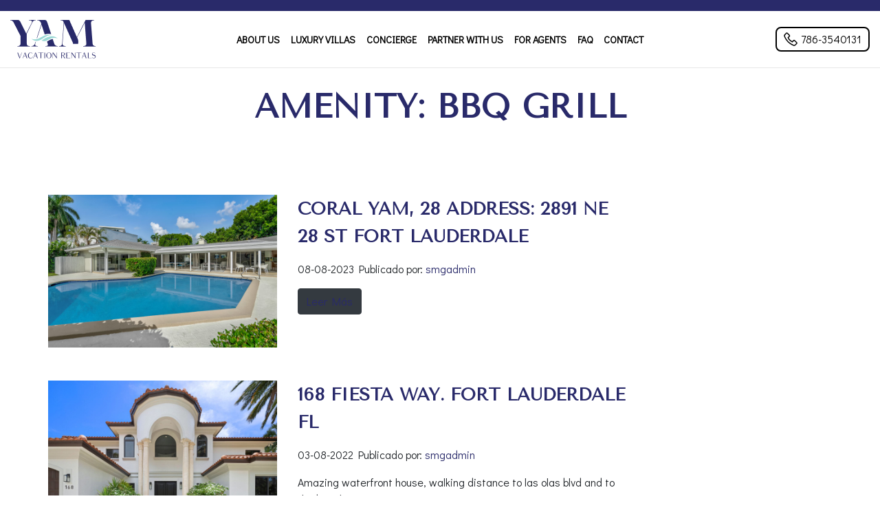

--- FILE ---
content_type: text/html; charset=UTF-8
request_url: https://yamvacationrentals.com/accommodation-facility/bbq-grill/
body_size: 13374
content:
<!DOCTYPE html>
<html lang="en-US">

<head>
    <meta charset="UTF-8">
    <meta http-equiv="X-UA-Compatible" content="IE=edge" />
    <meta http-equiv="Content-Type" content="text/html; charset=UTF-8" />
    <meta name="robots" content="NOODP, INDEX, FOLLOW" />
    <meta name="HandheldFriendly" content="True" />
    <meta name="MobileOptimized" content="320" />
    <meta name="viewport" content="width=device-width, initial-scale=1, shrink-to-fit=no" />
    <link rel="pingback" href="https://yamvacationrentals.com/xmlrpc.php" />
    <link rel="profile" href="http://gmpg.org/xfn/11" />
    <link rel="dns-prefetch" href="//facebook.com" crossorigin />
    <link rel="dns-prefetch" href="//connect.facebook.net" crossorigin />
    <link rel="dns-prefetch" href="//ajax.googleapis.com" crossorigin />
    <link rel="dns-prefetch" href="//google-analytics.com" crossorigin />
    <link rel="preconnect" href="//fonts.gstatic.com" crossorigin />
        <link rel="apple-touch-icon" href="https://yamvacationrentals.com/wp-content/themes/yamvacations-theme/images/apple-touch-icon.png" />
    <meta name="msapplication-TileImage" content="https://yamvacationrentals.com/wp-content/themes/yamvacations-theme/images/win8-tile-icon.png" />
        <meta name="msapplication-TileColor" content="#454545" />
    <meta name="theme-color" content="#454545" />
        <meta name="language" content="en-US" />
            <meta name='robots' content='index, follow, max-image-preview:large, max-snippet:-1, max-video-preview:-1' />

	<!-- This site is optimized with the Yoast SEO plugin v26.8 - https://yoast.com/product/yoast-seo-wordpress/ -->
	<title>BBQ Grill Archives &#187; Yam Vacation Rentals</title>
	<link rel="canonical" href="https://yamvacationrentals.com/accommodation-facility/bbq-grill/" />
	<meta property="og:locale" content="en_US" />
	<meta property="og:type" content="article" />
	<meta property="og:title" content="BBQ Grill Archives &#187; Yam Vacation Rentals" />
	<meta property="og:url" content="https://yamvacationrentals.com/accommodation-facility/bbq-grill/" />
	<meta property="og:site_name" content="Yam Vacation Rentals" />
	<meta name="twitter:card" content="summary_large_image" />
	<script type="application/ld+json" class="yoast-schema-graph">{"@context":"https://schema.org","@graph":[{"@type":"CollectionPage","@id":"https://yamvacationrentals.com/accommodation-facility/bbq-grill/","url":"https://yamvacationrentals.com/accommodation-facility/bbq-grill/","name":"BBQ Grill Archives &#187; Yam Vacation Rentals","isPartOf":{"@id":"https://yamvacationrentals.com/#website"},"primaryImageOfPage":{"@id":"https://yamvacationrentals.com/accommodation-facility/bbq-grill/#primaryimage"},"image":{"@id":"https://yamvacationrentals.com/accommodation-facility/bbq-grill/#primaryimage"},"thumbnailUrl":"https://yamvacationrentals.com/wp-content/uploads/2023/08/49-HIGH-scaled.jpg","breadcrumb":{"@id":"https://yamvacationrentals.com/accommodation-facility/bbq-grill/#breadcrumb"},"inLanguage":"en-US"},{"@type":"ImageObject","inLanguage":"en-US","@id":"https://yamvacationrentals.com/accommodation-facility/bbq-grill/#primaryimage","url":"https://yamvacationrentals.com/wp-content/uploads/2023/08/49-HIGH-scaled.jpg","contentUrl":"https://yamvacationrentals.com/wp-content/uploads/2023/08/49-HIGH-scaled.jpg","width":2560,"height":1706},{"@type":"BreadcrumbList","@id":"https://yamvacationrentals.com/accommodation-facility/bbq-grill/#breadcrumb","itemListElement":[{"@type":"ListItem","position":1,"name":"Home","item":"https://yamvacationrentals.com/"},{"@type":"ListItem","position":2,"name":"BBQ Grill"}]},{"@type":"WebSite","@id":"https://yamvacationrentals.com/#website","url":"https://yamvacationrentals.com/","name":"Yam Vacation Rentals","description":"Luxury Vacation Rentals Florida","publisher":{"@id":"https://yamvacationrentals.com/#organization"},"potentialAction":[{"@type":"SearchAction","target":{"@type":"EntryPoint","urlTemplate":"https://yamvacationrentals.com/?s={search_term_string}"},"query-input":{"@type":"PropertyValueSpecification","valueRequired":true,"valueName":"search_term_string"}}],"inLanguage":"en-US"},{"@type":"Organization","@id":"https://yamvacationrentals.com/#organization","name":"Yam Vacation Rentals","url":"https://yamvacationrentals.com/","logo":{"@type":"ImageObject","inLanguage":"en-US","@id":"https://yamvacationrentals.com/#/schema/logo/image/","url":"https://yamvacationrentals.com/wp-content/uploads/2021/03/Full-Color.png","contentUrl":"https://yamvacationrentals.com/wp-content/uploads/2021/03/Full-Color.png","width":125,"height":56,"caption":"Yam Vacation Rentals"},"image":{"@id":"https://yamvacationrentals.com/#/schema/logo/image/"},"sameAs":["https://www.facebook.com/yamvacationrentals","https://www.instagram.com/yamvacation/"]}]}</script>
	<!-- / Yoast SEO plugin. -->


<link rel='dns-prefetch' href='//cdn.jsdelivr.net' />
<link rel='dns-prefetch' href='//cdnjs.cloudflare.com' />
<link rel='dns-prefetch' href='//unpkg.com' />
<link rel='dns-prefetch' href='//www.google.com' />
<link rel='dns-prefetch' href='//code.jquery.com' />
<link rel='dns-prefetch' href='//maxcdn.bootstrapcdn.com' />
<link rel='dns-prefetch' href='//fonts.googleapis.com' />
<link rel="alternate" type="application/rss+xml" title="Yam Vacation Rentals &raquo; Feed" href="https://yamvacationrentals.com/feed/" />
<link rel="alternate" type="application/rss+xml" title="Yam Vacation Rentals &raquo; Comments Feed" href="https://yamvacationrentals.com/comments/feed/" />
<link rel="alternate" type="application/rss+xml" title="Yam Vacation Rentals &raquo; BBQ Grill Amenity Feed" href="https://yamvacationrentals.com/accommodation-facility/bbq-grill/feed/" />
<style id='wp-img-auto-sizes-contain-inline-css' type='text/css'>
img:is([sizes=auto i],[sizes^="auto," i]){contain-intrinsic-size:3000px 1500px}
/*# sourceURL=wp-img-auto-sizes-contain-inline-css */
</style>
<link rel='stylesheet' id='bootstrap-css-css' href='https://cdn.jsdelivr.net/npm/bootstrap@4.5.3/dist/css/bootstrap.min.css?ver=4.5.3' type='text/css' media='all' />
<link rel='stylesheet' id='animate-css-css' href='https://cdnjs.cloudflare.com/ajax/libs/animate.css/4.1.1/animate.min.css?ver=4.1.1' type='text/css' media='all' />
<link rel='stylesheet' id='fontawesome-css-css' href='https://maxcdn.bootstrapcdn.com/font-awesome/4.7.0/css/font-awesome.min.css?ver=4.7.0' type='text/css' media='all' />
<link rel='stylesheet' id='swiper-css-css' href='https://unpkg.com/swiper/swiper-bundle.min.css?ver=6.1.2' type='text/css' media='all' />
<link rel='stylesheet' id='google-fonts-css' href='https://fonts.googleapis.com/css2?family=Didact+Gothic&#038;family=Tenor+Sans&#038;display=swap' type='text/css' media='all' />
<link rel='stylesheet' id='main-style-css' href='https://yamvacationrentals.com/wp-content/themes/yamvacations-theme/css/yam-style.css' type='text/css' media='all' />
<link rel='stylesheet' id='main-mediaqueries-css' href='https://yamvacationrentals.com/wp-content/themes/yamvacations-theme/css/yam-mediaqueries.css' type='text/css' media='all' />
<link rel='stylesheet' id='wp-initial-style-css' href='https://yamvacationrentals.com/wp-content/themes/yamvacations-theme/style.css' type='text/css' media='all' />
<link rel='stylesheet' id='public-css' href='https://yamvacationrentals.com/wp-content/themes/yamvacations-theme/dist/css/public.css?ver=1.0.0' type='text/css' media='all' />
<style id='wp-emoji-styles-inline-css' type='text/css'>

	img.wp-smiley, img.emoji {
		display: inline !important;
		border: none !important;
		box-shadow: none !important;
		height: 1em !important;
		width: 1em !important;
		margin: 0 0.07em !important;
		vertical-align: -0.1em !important;
		background: none !important;
		padding: 0 !important;
	}
/*# sourceURL=wp-emoji-styles-inline-css */
</style>
<style id='wp-block-library-inline-css' type='text/css'>
:root{--wp-block-synced-color:#7a00df;--wp-block-synced-color--rgb:122,0,223;--wp-bound-block-color:var(--wp-block-synced-color);--wp-editor-canvas-background:#ddd;--wp-admin-theme-color:#007cba;--wp-admin-theme-color--rgb:0,124,186;--wp-admin-theme-color-darker-10:#006ba1;--wp-admin-theme-color-darker-10--rgb:0,107,160.5;--wp-admin-theme-color-darker-20:#005a87;--wp-admin-theme-color-darker-20--rgb:0,90,135;--wp-admin-border-width-focus:2px}@media (min-resolution:192dpi){:root{--wp-admin-border-width-focus:1.5px}}.wp-element-button{cursor:pointer}:root .has-very-light-gray-background-color{background-color:#eee}:root .has-very-dark-gray-background-color{background-color:#313131}:root .has-very-light-gray-color{color:#eee}:root .has-very-dark-gray-color{color:#313131}:root .has-vivid-green-cyan-to-vivid-cyan-blue-gradient-background{background:linear-gradient(135deg,#00d084,#0693e3)}:root .has-purple-crush-gradient-background{background:linear-gradient(135deg,#34e2e4,#4721fb 50%,#ab1dfe)}:root .has-hazy-dawn-gradient-background{background:linear-gradient(135deg,#faaca8,#dad0ec)}:root .has-subdued-olive-gradient-background{background:linear-gradient(135deg,#fafae1,#67a671)}:root .has-atomic-cream-gradient-background{background:linear-gradient(135deg,#fdd79a,#004a59)}:root .has-nightshade-gradient-background{background:linear-gradient(135deg,#330968,#31cdcf)}:root .has-midnight-gradient-background{background:linear-gradient(135deg,#020381,#2874fc)}:root{--wp--preset--font-size--normal:16px;--wp--preset--font-size--huge:42px}.has-regular-font-size{font-size:1em}.has-larger-font-size{font-size:2.625em}.has-normal-font-size{font-size:var(--wp--preset--font-size--normal)}.has-huge-font-size{font-size:var(--wp--preset--font-size--huge)}.has-text-align-center{text-align:center}.has-text-align-left{text-align:left}.has-text-align-right{text-align:right}.has-fit-text{white-space:nowrap!important}#end-resizable-editor-section{display:none}.aligncenter{clear:both}.items-justified-left{justify-content:flex-start}.items-justified-center{justify-content:center}.items-justified-right{justify-content:flex-end}.items-justified-space-between{justify-content:space-between}.screen-reader-text{border:0;clip-path:inset(50%);height:1px;margin:-1px;overflow:hidden;padding:0;position:absolute;width:1px;word-wrap:normal!important}.screen-reader-text:focus{background-color:#ddd;clip-path:none;color:#444;display:block;font-size:1em;height:auto;left:5px;line-height:normal;padding:15px 23px 14px;text-decoration:none;top:5px;width:auto;z-index:100000}html :where(.has-border-color){border-style:solid}html :where([style*=border-top-color]){border-top-style:solid}html :where([style*=border-right-color]){border-right-style:solid}html :where([style*=border-bottom-color]){border-bottom-style:solid}html :where([style*=border-left-color]){border-left-style:solid}html :where([style*=border-width]){border-style:solid}html :where([style*=border-top-width]){border-top-style:solid}html :where([style*=border-right-width]){border-right-style:solid}html :where([style*=border-bottom-width]){border-bottom-style:solid}html :where([style*=border-left-width]){border-left-style:solid}html :where(img[class*=wp-image-]){height:auto;max-width:100%}:where(figure){margin:0 0 1em}html :where(.is-position-sticky){--wp-admin--admin-bar--position-offset:var(--wp-admin--admin-bar--height,0px)}@media screen and (max-width:600px){html :where(.is-position-sticky){--wp-admin--admin-bar--position-offset:0px}}

/*# sourceURL=wp-block-library-inline-css */
</style><style id='global-styles-inline-css' type='text/css'>
:root{--wp--preset--aspect-ratio--square: 1;--wp--preset--aspect-ratio--4-3: 4/3;--wp--preset--aspect-ratio--3-4: 3/4;--wp--preset--aspect-ratio--3-2: 3/2;--wp--preset--aspect-ratio--2-3: 2/3;--wp--preset--aspect-ratio--16-9: 16/9;--wp--preset--aspect-ratio--9-16: 9/16;--wp--preset--color--black: #000000;--wp--preset--color--cyan-bluish-gray: #abb8c3;--wp--preset--color--white: #ffffff;--wp--preset--color--pale-pink: #f78da7;--wp--preset--color--vivid-red: #cf2e2e;--wp--preset--color--luminous-vivid-orange: #ff6900;--wp--preset--color--luminous-vivid-amber: #fcb900;--wp--preset--color--light-green-cyan: #7bdcb5;--wp--preset--color--vivid-green-cyan: #00d084;--wp--preset--color--pale-cyan-blue: #8ed1fc;--wp--preset--color--vivid-cyan-blue: #0693e3;--wp--preset--color--vivid-purple: #9b51e0;--wp--preset--gradient--vivid-cyan-blue-to-vivid-purple: linear-gradient(135deg,rgb(6,147,227) 0%,rgb(155,81,224) 100%);--wp--preset--gradient--light-green-cyan-to-vivid-green-cyan: linear-gradient(135deg,rgb(122,220,180) 0%,rgb(0,208,130) 100%);--wp--preset--gradient--luminous-vivid-amber-to-luminous-vivid-orange: linear-gradient(135deg,rgb(252,185,0) 0%,rgb(255,105,0) 100%);--wp--preset--gradient--luminous-vivid-orange-to-vivid-red: linear-gradient(135deg,rgb(255,105,0) 0%,rgb(207,46,46) 100%);--wp--preset--gradient--very-light-gray-to-cyan-bluish-gray: linear-gradient(135deg,rgb(238,238,238) 0%,rgb(169,184,195) 100%);--wp--preset--gradient--cool-to-warm-spectrum: linear-gradient(135deg,rgb(74,234,220) 0%,rgb(151,120,209) 20%,rgb(207,42,186) 40%,rgb(238,44,130) 60%,rgb(251,105,98) 80%,rgb(254,248,76) 100%);--wp--preset--gradient--blush-light-purple: linear-gradient(135deg,rgb(255,206,236) 0%,rgb(152,150,240) 100%);--wp--preset--gradient--blush-bordeaux: linear-gradient(135deg,rgb(254,205,165) 0%,rgb(254,45,45) 50%,rgb(107,0,62) 100%);--wp--preset--gradient--luminous-dusk: linear-gradient(135deg,rgb(255,203,112) 0%,rgb(199,81,192) 50%,rgb(65,88,208) 100%);--wp--preset--gradient--pale-ocean: linear-gradient(135deg,rgb(255,245,203) 0%,rgb(182,227,212) 50%,rgb(51,167,181) 100%);--wp--preset--gradient--electric-grass: linear-gradient(135deg,rgb(202,248,128) 0%,rgb(113,206,126) 100%);--wp--preset--gradient--midnight: linear-gradient(135deg,rgb(2,3,129) 0%,rgb(40,116,252) 100%);--wp--preset--font-size--small: 13px;--wp--preset--font-size--medium: 20px;--wp--preset--font-size--large: 36px;--wp--preset--font-size--x-large: 42px;--wp--preset--spacing--20: 0.44rem;--wp--preset--spacing--30: 0.67rem;--wp--preset--spacing--40: 1rem;--wp--preset--spacing--50: 1.5rem;--wp--preset--spacing--60: 2.25rem;--wp--preset--spacing--70: 3.38rem;--wp--preset--spacing--80: 5.06rem;--wp--preset--shadow--natural: 6px 6px 9px rgba(0, 0, 0, 0.2);--wp--preset--shadow--deep: 12px 12px 50px rgba(0, 0, 0, 0.4);--wp--preset--shadow--sharp: 6px 6px 0px rgba(0, 0, 0, 0.2);--wp--preset--shadow--outlined: 6px 6px 0px -3px rgb(255, 255, 255), 6px 6px rgb(0, 0, 0);--wp--preset--shadow--crisp: 6px 6px 0px rgb(0, 0, 0);}:where(.is-layout-flex){gap: 0.5em;}:where(.is-layout-grid){gap: 0.5em;}body .is-layout-flex{display: flex;}.is-layout-flex{flex-wrap: wrap;align-items: center;}.is-layout-flex > :is(*, div){margin: 0;}body .is-layout-grid{display: grid;}.is-layout-grid > :is(*, div){margin: 0;}:where(.wp-block-columns.is-layout-flex){gap: 2em;}:where(.wp-block-columns.is-layout-grid){gap: 2em;}:where(.wp-block-post-template.is-layout-flex){gap: 1.25em;}:where(.wp-block-post-template.is-layout-grid){gap: 1.25em;}.has-black-color{color: var(--wp--preset--color--black) !important;}.has-cyan-bluish-gray-color{color: var(--wp--preset--color--cyan-bluish-gray) !important;}.has-white-color{color: var(--wp--preset--color--white) !important;}.has-pale-pink-color{color: var(--wp--preset--color--pale-pink) !important;}.has-vivid-red-color{color: var(--wp--preset--color--vivid-red) !important;}.has-luminous-vivid-orange-color{color: var(--wp--preset--color--luminous-vivid-orange) !important;}.has-luminous-vivid-amber-color{color: var(--wp--preset--color--luminous-vivid-amber) !important;}.has-light-green-cyan-color{color: var(--wp--preset--color--light-green-cyan) !important;}.has-vivid-green-cyan-color{color: var(--wp--preset--color--vivid-green-cyan) !important;}.has-pale-cyan-blue-color{color: var(--wp--preset--color--pale-cyan-blue) !important;}.has-vivid-cyan-blue-color{color: var(--wp--preset--color--vivid-cyan-blue) !important;}.has-vivid-purple-color{color: var(--wp--preset--color--vivid-purple) !important;}.has-black-background-color{background-color: var(--wp--preset--color--black) !important;}.has-cyan-bluish-gray-background-color{background-color: var(--wp--preset--color--cyan-bluish-gray) !important;}.has-white-background-color{background-color: var(--wp--preset--color--white) !important;}.has-pale-pink-background-color{background-color: var(--wp--preset--color--pale-pink) !important;}.has-vivid-red-background-color{background-color: var(--wp--preset--color--vivid-red) !important;}.has-luminous-vivid-orange-background-color{background-color: var(--wp--preset--color--luminous-vivid-orange) !important;}.has-luminous-vivid-amber-background-color{background-color: var(--wp--preset--color--luminous-vivid-amber) !important;}.has-light-green-cyan-background-color{background-color: var(--wp--preset--color--light-green-cyan) !important;}.has-vivid-green-cyan-background-color{background-color: var(--wp--preset--color--vivid-green-cyan) !important;}.has-pale-cyan-blue-background-color{background-color: var(--wp--preset--color--pale-cyan-blue) !important;}.has-vivid-cyan-blue-background-color{background-color: var(--wp--preset--color--vivid-cyan-blue) !important;}.has-vivid-purple-background-color{background-color: var(--wp--preset--color--vivid-purple) !important;}.has-black-border-color{border-color: var(--wp--preset--color--black) !important;}.has-cyan-bluish-gray-border-color{border-color: var(--wp--preset--color--cyan-bluish-gray) !important;}.has-white-border-color{border-color: var(--wp--preset--color--white) !important;}.has-pale-pink-border-color{border-color: var(--wp--preset--color--pale-pink) !important;}.has-vivid-red-border-color{border-color: var(--wp--preset--color--vivid-red) !important;}.has-luminous-vivid-orange-border-color{border-color: var(--wp--preset--color--luminous-vivid-orange) !important;}.has-luminous-vivid-amber-border-color{border-color: var(--wp--preset--color--luminous-vivid-amber) !important;}.has-light-green-cyan-border-color{border-color: var(--wp--preset--color--light-green-cyan) !important;}.has-vivid-green-cyan-border-color{border-color: var(--wp--preset--color--vivid-green-cyan) !important;}.has-pale-cyan-blue-border-color{border-color: var(--wp--preset--color--pale-cyan-blue) !important;}.has-vivid-cyan-blue-border-color{border-color: var(--wp--preset--color--vivid-cyan-blue) !important;}.has-vivid-purple-border-color{border-color: var(--wp--preset--color--vivid-purple) !important;}.has-vivid-cyan-blue-to-vivid-purple-gradient-background{background: var(--wp--preset--gradient--vivid-cyan-blue-to-vivid-purple) !important;}.has-light-green-cyan-to-vivid-green-cyan-gradient-background{background: var(--wp--preset--gradient--light-green-cyan-to-vivid-green-cyan) !important;}.has-luminous-vivid-amber-to-luminous-vivid-orange-gradient-background{background: var(--wp--preset--gradient--luminous-vivid-amber-to-luminous-vivid-orange) !important;}.has-luminous-vivid-orange-to-vivid-red-gradient-background{background: var(--wp--preset--gradient--luminous-vivid-orange-to-vivid-red) !important;}.has-very-light-gray-to-cyan-bluish-gray-gradient-background{background: var(--wp--preset--gradient--very-light-gray-to-cyan-bluish-gray) !important;}.has-cool-to-warm-spectrum-gradient-background{background: var(--wp--preset--gradient--cool-to-warm-spectrum) !important;}.has-blush-light-purple-gradient-background{background: var(--wp--preset--gradient--blush-light-purple) !important;}.has-blush-bordeaux-gradient-background{background: var(--wp--preset--gradient--blush-bordeaux) !important;}.has-luminous-dusk-gradient-background{background: var(--wp--preset--gradient--luminous-dusk) !important;}.has-pale-ocean-gradient-background{background: var(--wp--preset--gradient--pale-ocean) !important;}.has-electric-grass-gradient-background{background: var(--wp--preset--gradient--electric-grass) !important;}.has-midnight-gradient-background{background: var(--wp--preset--gradient--midnight) !important;}.has-small-font-size{font-size: var(--wp--preset--font-size--small) !important;}.has-medium-font-size{font-size: var(--wp--preset--font-size--medium) !important;}.has-large-font-size{font-size: var(--wp--preset--font-size--large) !important;}.has-x-large-font-size{font-size: var(--wp--preset--font-size--x-large) !important;}
/*# sourceURL=global-styles-inline-css */
</style>

<style id='classic-theme-styles-inline-css' type='text/css'>
/*! This file is auto-generated */
.wp-block-button__link{color:#fff;background-color:#32373c;border-radius:9999px;box-shadow:none;text-decoration:none;padding:calc(.667em + 2px) calc(1.333em + 2px);font-size:1.125em}.wp-block-file__button{background:#32373c;color:#fff;text-decoration:none}
/*# sourceURL=/wp-includes/css/classic-themes.min.css */
</style>
<link rel='stylesheet' id='mphb-kbwood-datepick-css-css' href='https://yamvacationrentals.com/wp-content/plugins/motopress-hotel-booking/vendors/kbwood/datepick/jquery.datepick.css?ver=3.7.6' type='text/css' media='all' />
<link rel='stylesheet' id='mphb-css' href='https://yamvacationrentals.com/wp-content/plugins/motopress-hotel-booking/assets/css/mphb.min.css?ver=3.7.6' type='text/css' media='all' />
<link rel='stylesheet' id='smg-tools-css' href='https://yamvacationrentals.com/wp-content/plugins/smg-tools-master/assets/css/public.min.css?ver=2.4.0' type='text/css' media='all' />
<link rel='stylesheet' id='hentry-css' href='https://yamvacationrentals.com/wp-content/plugins/smg-tools-master/assets/css/hentry.min.css?ver=2.4.0' type='text/css' media='all' />
<link rel='stylesheet' id='msl-main-css' href='https://yamvacationrentals.com/wp-content/plugins/master-slider/public/assets/css/masterslider.main.css?ver=3.8.7' type='text/css' media='all' />
<link rel='stylesheet' id='msl-custom-css' href='https://yamvacationrentals.com/wp-content/uploads/master-slider/custom.css?ver=1.5' type='text/css' media='all' />
<link rel='stylesheet' id='sib-front-css-css' href='https://yamvacationrentals.com/wp-content/plugins/mailin/css/mailin-front.css?ver=6.9' type='text/css' media='all' />
<script type="text/javascript" src="https://code.jquery.com/jquery-3.6.0.min.js?ver=3.6.0" id="jquery-js"></script>
<script type="text/javascript" id="sib-front-js-js-extra">
/* <![CDATA[ */
var sibErrMsg = {"invalidMail":"Please fill out valid email address","requiredField":"Please fill out required fields","invalidDateFormat":"Please fill out valid date format","invalidSMSFormat":"Please fill out valid phone number"};
var ajax_sib_front_object = {"ajax_url":"https://yamvacationrentals.com/wp-admin/admin-ajax.php","ajax_nonce":"ed2a9103da","flag_url":"https://yamvacationrentals.com/wp-content/plugins/mailin/img/flags/"};
//# sourceURL=sib-front-js-js-extra
/* ]]> */
</script>
<script type="text/javascript" src="https://yamvacationrentals.com/wp-content/plugins/mailin/js/mailin-front.js?ver=1768478657" id="sib-front-js-js"></script>
<link rel="https://api.w.org/" href="https://yamvacationrentals.com/wp-json/" /><link rel="alternate" title="JSON" type="application/json" href="https://yamvacationrentals.com/wp-json/wp/v2/mphb_room_type_facility/56" /><link rel="EditURI" type="application/rsd+xml" title="RSD" href="https://yamvacationrentals.com/xmlrpc.php?rsd" />

<script>var ms_grabbing_curosr = 'https://yamvacationrentals.com/wp-content/plugins/master-slider/public/assets/css/common/grabbing.cur', ms_grab_curosr = 'https://yamvacationrentals.com/wp-content/plugins/master-slider/public/assets/css/common/grab.cur';</script>
<meta name="generator" content="MasterSlider 3.8.7 - Responsive Touch Image Slider | avt.li/msf" />


<!-- Google Tag Manager -->
<script>(function(w,d,s,l,i){w[l]=w[l]||[];w[l].push({'gtm.start':
new Date().getTime(),event:'gtm.js'});var f=d.getElementsByTagName(s)[0],
j=d.createElement(s),dl=l!='dataLayer'?'&l='+l:'';j.async=true;j.src=
'https://www.googletagmanager.com/gtm.js?id='+i+dl;f.parentNode.insertBefore(j,f);
})(window,document,'script','dataLayer','GTM-KPQKCTX');</script>
<!-- End Google Tag Manager -->

<link rel="icon" href="https://yamvacationrentals.com/wp-content/uploads/2021/03/cropped-Full-Color-32x32.png" sizes="32x32" />
<link rel="icon" href="https://yamvacationrentals.com/wp-content/uploads/2021/03/cropped-Full-Color-192x192.png" sizes="192x192" />
<link rel="apple-touch-icon" href="https://yamvacationrentals.com/wp-content/uploads/2021/03/cropped-Full-Color-180x180.png" />
<meta name="msapplication-TileImage" content="https://yamvacationrentals.com/wp-content/uploads/2021/03/cropped-Full-Color-270x270.png" />
		<style type="text/css" id="wp-custom-css">
			.landing-yatchs-logo .img-logo {
    filter: drop-shadow(2px 4px 16px black);
}

span.headermessage {
    text-align: center;
}

.landing-yatchs-main-hero .row .landing-yatchs-title h1 {
    text-shadow: 0 0 16px black;
}

section.landing-yatchs-main-hero::before {
    content: ' ';
    position: absolute;
    top: 0;
    left: 0;
    background: #0000004d;
    z-index: 1;
    height: 100%;
    width: 100%;
}

.landing-yatchs-main-hero .row .landing-yatchs-logo {
    z-index: 9;
}

.landing-yatchs-main-hero .row .landing-yatchs-title {
    z-index: 9;
}

.landing-yatchs-main-hero .row .landing-yatchs-button {
    z-index: 9;
}

.landing-yatchs-main-hero .row .landing-yatchs-logos {
    z-index: 9;
}		</style>
		</head>

<body class="the-main-body archive tax-mphb_room_type_facility term-bbq-grill term-56 wp-custom-logo wp-theme-yamvacations-theme _masterslider _ms_version_3.8.7" itemscope itemtype="http://schema.org/WebPage">
    

<!-- Google Tag Manager (noscript) -->
<noscript><iframe src="https://www.googletagmanager.com/ns.html?id=GTM-KPQKCTX"
height="0" width="0" style="display:none;visibility:hidden"></iframe></noscript>
<!-- End Google Tag Manager (noscript) -->

    <div id="fb-root"></div>
        <header id="headerCntr" class="container-fluid p-0 " role="banner" itemscope itemtype="http://schema.org/WPHeader">
        <div class="row no-gutters">
                                    <div class="top-bar top-header-yachs top-header-yachs col-xl-12 col-lg-12 col-md-12 col-sm-12 col-12">
                <div class="container">
                    <div class="row">
                        <div class="top-bar-content col-xl-12 col-lg-12 col-md-12 col-sm-12 col-12">
                                                                                                                <div><a href="https://yamvacationrentals.com/yatchs"></a></div>
                                                    </div>
                    </div>
                </div>
            </div>
            <div id="headerMenu" class="the-header col-xl-12 col-lg-12 col-md-12 col-sm-12 col-12">
                <div class="container container-special">
                    <div class="row align-items-center">
                        <div class="header-logo col-xl-2 col-lg-2 col-md-3 col-sm-6 col-6">
                            <a class="navbar-brand" href="https://yamvacationrentals.com/" title="Yam Vacation Rentals">
                                                                                                                                                                <img src="https://yamvacationrentals.com/wp-content/uploads/2021/03/Full-Color.png" alt="Yam Vacation Rentals" class="img-fluid img-logo " />
                                                            </a>
                        </div>
                        <div id="menuCntr" class="header-menu col-xl-8 col-lg-8 col-md-9 col-sm-12 col-12 order-xl-2 order-lg-2 order-md-2 order-sm-3 order-3 d-xl-block d-lg-block d-md-block d-sm-none d-none">
                            <div class="menu-main-menu-container"><ul id="menu-main-menu" class="custom-navbar-nav"><li id="menu-item-2063" class="menu-item menu-item-type-post_type menu-item-object-page menu-item-2063 nav-item"><a class="nav-link"href="https://yamvacationrentals.com/about-us/">About Us</a></li>
<li id="menu-item-145" class="menu-item menu-item-type-post_type_archive menu-item-object-mphb_room_type menu-item-145 nav-item"><a class="nav-link"href="https://yamvacationrentals.com/accommodation/">Luxury Villas</a></li>
<li id="menu-item-68" class="menu-item menu-item-type-post_type menu-item-object-page menu-item-68 nav-item"><a class="nav-link"href="https://yamvacationrentals.com/luxury-concierge-services/">Concierge</a></li>
<li id="menu-item-52" class="menu-item menu-item-type-post_type menu-item-object-page menu-item-52 nav-item"><a class="nav-link"href="https://yamvacationrentals.com/partner-with-us/">Partner With Us</a></li>
<li id="menu-item-51" class="menu-item menu-item-type-post_type menu-item-object-page menu-item-51 nav-item"><a class="nav-link"href="https://yamvacationrentals.com/properties-rentals-agents-brokers/">For Agents</a></li>
<li id="menu-item-467" class="menu-item menu-item-type-post_type_archive menu-item-object-faq menu-item-467 nav-item"><a class="nav-link"href="https://yamvacationrentals.com/faq/">FAQ</a></li>
<li id="menu-item-22" class="menu-item menu-item-type-custom menu-item-object-custom menu-item-22 nav-item"><a class="nav-link"href="#contact">Contact</a></li>
</ul></div>                        </div>
                        <div class="header-phone col-xl-2 col-lg-2 col-md-3 col-sm-6 col-6 order-xl-3 order-lg-3 order-md-3 order-sm-2 order-2 d-xl-block d-lg-block d-md-block d-sm-none d-none">
                        <a href="tel:17863540131" title="Call Us"><img src="https://yamvacationrentals.com/wp-content/themes/yamvacations-theme/images/phone-icon-white.png" alt="Call Us" class="img-fluid" /> 786-3540131</a>
                        </div>
                        <div class="header-mobile col-xl-2 col-lg-2 col-md-3 col-sm-6 col-6 order-xl-3 order-lg-3 order-md-3 order-sm-2 order-2 d-xl-none d-lg-none d-md-none d-sm-block d-block">
                            <button id="menuBtn" class="btn-menu">
                                <span></span>
                                <span></span>
                                <span></span>
                            </button>
                        </div>
                    </div>
                </div>
            </div>
        </div>
    </header><main class="container" role="main" itemscope itemprop="mainContentOfPage" itemtype="http://schema.org/Blog">
    <div class="row">
        <div class="page-container col-xl-12 col-lg-12 col-md-12 col-sm-12 col-12">
            <div class="container p-0">
                <div class="row">
                    <div class="title-container col-xl-12 col-lg-12 col-md-12 col-sm-12 col-12">
                        <h1>Amenity: <span>BBQ Grill</span></h1>
                    </div>
                                        <section class="col-xl-9 col-lg-9 col-md-9 col-sm-12 col-12">
                                                                        <article id="post-3010" class="archive-item col-xl-12 col-lg-12 col-md-12 col-sm-12 col-12 post-3010 mphb_room_type type-mphb_room_type status-publish has-post-thumbnail hentry mphb_room_type_category-villa mphb_room_type_facility-air-conditioner mphb_room_type_facility-bbq-grill mphb_room_type_facility-free-parking-on-premises mphb_room_type_facility-kitchen mphb_room_type_facility-outdoor-dining-area mphb_room_type_facility-ping-pong mphb_room_type_facility-tv mphb_room_type_facility-washer mphb_room_type_facility-wifi mphb-room-type-adults-1 mphb-room-type-children-0" role="article">
                            <div class="container p-0">
                                <div class="row">
                                    <picture class="col-xl-5 col-lg-5 col-md-5 col-sm-5 col-12">
                                                                                <a href="https://yamvacationrentals.com/accommodation/coral-yam-28-address-2891-ne-28-st-fort-lauderdale/" title="CORAL YAM, 28 Address: 2891 ne 28 st Fort Lauderdale">
                                            <img width="2560" height="1706" src="https://yamvacationrentals.com/wp-content/uploads/2023/08/49-HIGH-scaled.jpg" class="img-fluid wp-post-image" alt="" itemprop="image" decoding="async" fetchpriority="high" srcset="https://yamvacationrentals.com/wp-content/uploads/2023/08/49-HIGH-scaled.jpg 2560w, https://yamvacationrentals.com/wp-content/uploads/2023/08/49-HIGH-300x200.jpg 300w, https://yamvacationrentals.com/wp-content/uploads/2023/08/49-HIGH-1024x682.jpg 1024w, https://yamvacationrentals.com/wp-content/uploads/2023/08/49-HIGH-768x512.jpg 768w, https://yamvacationrentals.com/wp-content/uploads/2023/08/49-HIGH-1536x1024.jpg 1536w, https://yamvacationrentals.com/wp-content/uploads/2023/08/49-HIGH-2048x1365.jpg 2048w" sizes="(max-width: 2560px) 100vw, 2560px" />                                        </a>
                                                                            </picture>
                                    <div class="col-xl-7 col-lg-7 col-md-7 col-sm-7 col-12">
                                        <header>
                                            <a href="https://yamvacationrentals.com/accommodation/coral-yam-28-address-2891-ne-28-st-fort-lauderdale/" title="CORAL YAM, 28 Address: 2891 ne 28 st Fort Lauderdale">
                                                <h2 rel="bookmark" title="CORAL YAM, 28 Address: 2891 ne 28 st Fort Lauderdale">CORAL YAM, 28 Address: 2891 ne 28 st Fort Lauderdale</h2>
                                            </a>
                                            <time class="date" datetime="2023-08-08" itemprop="datePublished">08-08-2023</time>
                                            <span class="author" itemprop="author" itemscope itemptype="http://schema.org/Person">Publicado por: <a href="https://yamvacationrentals.com/author/smgadmin/" title="Posts by smgadmin" rel="author">smgadmin</a></span>
                                        </header>
                                        <p></p>
                                        <a href="https://yamvacationrentals.com/accommodation/coral-yam-28-address-2891-ne-28-st-fort-lauderdale/" title="Leer Más" class="btn btn-md btn-dark">Leer Más</a>
                                    </div>
                                </div>
                            </div>
                        </article>
                                                <article id="post-2819" class="archive-item col-xl-12 col-lg-12 col-md-12 col-sm-12 col-12 post-2819 mphb_room_type type-mphb_room_type status-publish has-post-thumbnail hentry mphb_room_type_category-villa mphb_room_type_facility-air-conditioner mphb_room_type_facility-bbq-grill mphb_room_type_facility-free-parking-on-premises mphb_room_type_facility-kitchen mphb_room_type_facility-outdoor-dining-area mphb_room_type_facility-pets-allowed mphb_room_type_facility-tv mphb_room_type_facility-washer mphb_room_type_facility-wifi mphb_ra_location-address-fort-lauderdale mphb-room-type-adults-6 mphb-room-type-children-0" role="article">
                            <div class="container p-0">
                                <div class="row">
                                    <picture class="col-xl-5 col-lg-5 col-md-5 col-sm-5 col-12">
                                                                                <a href="https://yamvacationrentals.com/accommodation/168-fiesta-way-fort-lauderdale-fl/" title="168 Fiesta Way. Fort Lauderdale FL ">
                                            <img width="1620" height="1080" src="https://yamvacationrentals.com/wp-content/uploads/2022/08/01-high.jpg" class="img-fluid wp-post-image" alt="" itemprop="image" decoding="async" srcset="https://yamvacationrentals.com/wp-content/uploads/2022/08/01-high.jpg 1620w, https://yamvacationrentals.com/wp-content/uploads/2022/08/01-high-300x200.jpg 300w, https://yamvacationrentals.com/wp-content/uploads/2022/08/01-high-1024x683.jpg 1024w, https://yamvacationrentals.com/wp-content/uploads/2022/08/01-high-768x512.jpg 768w, https://yamvacationrentals.com/wp-content/uploads/2022/08/01-high-1536x1024.jpg 1536w" sizes="(max-width: 1620px) 100vw, 1620px" />                                        </a>
                                                                            </picture>
                                    <div class="col-xl-7 col-lg-7 col-md-7 col-sm-7 col-12">
                                        <header>
                                            <a href="https://yamvacationrentals.com/accommodation/168-fiesta-way-fort-lauderdale-fl/" title="168 Fiesta Way. Fort Lauderdale FL ">
                                                <h2 rel="bookmark" title="168 Fiesta Way. Fort Lauderdale FL ">168 Fiesta Way. Fort Lauderdale FL </h2>
                                            </a>
                                            <time class="date" datetime="2022-08-03" itemprop="datePublished">03-08-2022</time>
                                            <span class="author" itemprop="author" itemscope itemptype="http://schema.org/Person">Publicado por: <a href="https://yamvacationrentals.com/author/smgadmin/" title="Posts by smgadmin" rel="author">smgadmin</a></span>
                                        </header>
                                        <p><p>Amazing waterfront house, walking distance to las olas blvd and to the beach</p>
</p>
                                        <a href="https://yamvacationrentals.com/accommodation/168-fiesta-way-fort-lauderdale-fl/" title="Leer Más" class="btn btn-md btn-dark">Leer Más</a>
                                    </div>
                                </div>
                            </div>
                        </article>
                                                <div class="pagination col-xl-12 col-lg-12 col-md-12 col-sm-12 col-12">
                                                    </div>
                    </section>
                    <aside class="col-xl-3 col-lg-3 col-md-3 col-sm-12 col-12 d-xl-block d-lg-block d-md-block d-sm-none d-none">
                        
                    </aside>
                                    </div>
            </div>
        </div>
    </div>
</main>
<footer id="footerCnt" class="container-fluid p-0" role="contentinfo" itemscope itemtype="http://schema.org/WPFooter">
    <div class="row no-gutters">
        <div class="the-footer col-xl-12 col-lg-12 col-md-12 col-sm-12 col-12">
            <div class="container container-special p-0">
                <div class="row no-gutters align-items-center">
                                            <div class="footer-item col-xl col-lg col-md col-sm-12 col-12">
                            <ul id="sidebar-footer1" class="footer-sidebar">
                                <li id="media_image-3" class="widget widget_media_image"><img width="480" height="762" src="https://yamvacationrentals.com/wp-content/uploads/2021/03/footer_img.jpg" class="image wp-image-25  attachment-full size-full" alt="" style="max-width: 100%; height: auto;" decoding="async" loading="lazy" srcset="https://yamvacationrentals.com/wp-content/uploads/2021/03/footer_img.jpg 480w, https://yamvacationrentals.com/wp-content/uploads/2021/03/footer_img-189x300.jpg 189w" sizes="auto, (max-width: 480px) 100vw, 480px" /></li>                            </ul>
                        </div>
                                                                <div class="footer-item col-xl col-lg col-md col-sm-12 col-12">
                            <ul id="sidebar-footer2" class="footer-sidebar">
                                <li id="media_image-4" class="widget widget_media_image"><a href="https://yamvacationrentals.com"><img width="125" height="56" src="https://yamvacationrentals.com/wp-content/uploads/2021/03/Full-Color.png" class="image wp-image-12  attachment-full size-full" alt="" style="max-width: 100%; height: auto;" decoding="async" loading="lazy" /></a></li><li id="yam_contact_widget-3" class="widget widget_yam_contact_widget">
<div class="contact-widget-element-container">
    <div class="contact-widget-element-icon">
                                <img src="https://yamvacationrentals.com/wp-content/themes/yamvacations-theme/images/phone-icon.png" alt="phone-icon" class="img-fluid" />
    </div>
    <div class="contact-widget-element-text">
        <p><a href="tel:+17863540131">+1 (786) 354-0131</a></p>
    </div>
</div>
</li><li id="yam_contact_widget-4" class="widget widget_yam_contact_widget">
<div class="contact-widget-element-container">
    <div class="contact-widget-element-icon">
                                <img src="https://yamvacationrentals.com/wp-content/themes/yamvacations-theme/images/address-icon.png" alt="address-icon" class="img-fluid" />
    </div>
    <div class="contact-widget-element-text">
        <p>800 SE 4th Avenue, Unit 706,<br />
Hallandale Beach<br />
FL, 33179</p>
    </div>
</div>
</li><li id="yam_contact_widget-5" class="widget widget_yam_contact_widget">
<div class="contact-widget-element-container">
    <div class="contact-widget-element-icon">
                                <img src="https://yamvacationrentals.com/wp-content/themes/yamvacations-theme/images/email-icon.png" alt="email-icon" class="img-fluid" />
    </div>
    <div class="contact-widget-element-text">
        <p><a href="mailto:reservations@yamvacationrentals.com">reservations@yamvacationrentals.com</a></p>
    </div>
</div>
</li><li id="text-3" class="widget widget_text">			<div class="textwidget"><div class="social-widget-container">
            <a href="https://www.instagram.com/yamvacation/" title="Visita nuestro perfil en Instagram" target="_blank"><i class="fa fa-instagram"></i></a>
                    <a href="https://www.facebook.com/yamvacationrentals" title="Visita nuestro perfil en Facebook" target="_blank"><i class="fa fa-facebook-official"></i></a>
                                    <a href="#" title="Visita nuestro perfil en Instagram" target="_blank"><i class="fa fa-youtube-play"></i></a>
        </div>

</div>
		</li>                            </ul>
                        </div>
                                                                <div class="footer-item col-xl col-lg col-md col-sm-12 col-12">
                            <ul id="contact" class="footer-sidebar">
                                <li id="text-4" class="widget widget_text"><h2 class="widgettitle">CONTACT US</h2>			<div class="textwidget"><p>Let us personalize your experience</p>
<form id="subscribeForm" class="subscribe-form-container" data-aos="fade" data-aos-delay="500">
    <div class="input-field-item">
        <input id="formName" name="form-name" type="text" class="form-control input-form-control" placeholder="Full Name">
        <small id="errorName" class="invalid-control d-none"></small>
    </div>
    <div class="input-field-item">
        <input id="formEmail" name="form-email" type="email" class="form-control input-form-control" placeholder="Email">
        <small id="errorEmail" class="invalid-control d-none"></small>
    </div>
    <div class="input-field-item">
        <input id="formPhone" name="form-phone" type="text" class="form-control input-form-control" placeholder="Phone">
        <small id="errorPhone" class="invalid-control d-none"></small>
    </div>
    <div class="input-field-item">
        <textarea id="formComments" name="form-comments" type="text" class="form-control input-form-control" placeholder="Comment"></textarea>
        <small id="errorComments" class="invalid-control d-none"></small>
    </div>
    <div class="input-field-item">
                        <div class="g-captcha-container">
            <div class="g-recaptcha" data-callback="recaptchaContactCallback" id="recaptchaContact"></div>
            <small id="errorRecaptcha" class="invalid-control danger d-none">Error: You must validate this recatpcha</small>
        </div>
                        <input type="hidden" name="listID" id="listID" value="6">
    </div>

    <div class="input-field-item submit-field-item">
        <button id="subscribeFormBtn" type="submit" class="btn btn-md btn-form">Submit</button>
        <div class="loader-css footer-loader-css d-none"></div>
        <div class="footer-form-response"></div>
    </div>
</form>
</div>
		</li>                            </ul>
                        </div>
                                        <div class="w-100"></div>
                </div>
            </div>
        </div>
        <div class="footer-copy col-xl-12 col-lg-12 col-md-12 col-sm-12 col-12">
            <div class="container">
                <div class="row align-items-center">
                    <div class="footer-copy-left col-xl-6 col-lg-6 col-md-6 col-sm-12 col-12">
                        Copyright &copy; 2022 - YAM Vacations Rentals - <a href="https://yamvacationrentals.com/privacy-policy">Privacy Policy</a>
                    </div>
                    <div class="footer-copy-right col-xl-6 col-lg-6 col-md-6 col-sm-12 col-12">
                        DEVELOPED BY <a href="http://www.screenmediagroup.com">SMG</a> | <a href="http://www.screenmediagroup.com">DIGITAL MARKETING AGENCY</a>                    </div>
                </div>
            </div>

        </div>
    </div>
</footer>
<script type="speculationrules">
{"prefetch":[{"source":"document","where":{"and":[{"href_matches":"/*"},{"not":{"href_matches":["/wp-*.php","/wp-admin/*","/wp-content/uploads/*","/wp-content/*","/wp-content/plugins/*","/wp-content/themes/yamvacations-theme/*","/*\\?(.+)"]}},{"not":{"selector_matches":"a[rel~=\"nofollow\"]"}},{"not":{"selector_matches":".no-prefetch, .no-prefetch a"}}]},"eagerness":"conservative"}]}
</script>
<script type="text/javascript" src="https://cdn.jsdelivr.net/npm/bootstrap@4.5.3/dist/js/bootstrap.bundle.min.js?ver=4.5.3" id="bootstrap-js"></script>
<script type="text/javascript" src="https://cdnjs.cloudflare.com/ajax/libs/jquery.sticky/1.0.4/jquery.sticky.min.js?ver=1.0.4" id="sticky-js"></script>
<script type="text/javascript" src="https://unpkg.com/swiper/swiper-bundle.min.js?ver=6.1.2" id="swiper-js-js"></script>
<script type="text/javascript" src="https://www.google.com/recaptcha/api.js?onload=CaptchaCallback&amp;render=explicit&amp;ver=3.0.0" id="recaptcha-js-js"></script>
<script type="text/javascript" id="main-functions-js-extra">
/* <![CDATA[ */
var custom_admin_url = {"ajax_url":"https://yamvacationrentals.com/wp-admin/admin-ajax.php","thanks_url":"https://yamvacationrentals.com/thanks-reservation","thanks_contact_url":"https://yamvacationrentals.com/thanks-contact","thanks_landing_url":"https://yamvacationrentals.com/thanks-landing","recaptcha_site_key":"6LfBLE4nAAAAANZ0zf_rWYbElFxrtzQFuhtK_gx-","error_name":"Error: Name must not be empty","invalid_name":"Error: You must enter a valid name","error_lastname":"Error: Last name must not be empty","invalid_lastname":"Error: You must enter a valid last name","error_email":"Error: Email address is empty","invalid_email":"Error: Email address is invalid","error_phone":"Error: Phone must not be empty","invalid_phone":"Error: Phone is invalid","error_location":"Error: Location must not be empty","error_rental":"Error: You must select a date","error_hours":"Error: You must select a valid item","error_people":"Error: You must select a valid item","error_general":"Error: You must complete this field","success_form":"Thanks for your message! Soon you will be contacted.","error_form":"Error: Please try again later."};
//# sourceURL=main-functions-js-extra
/* ]]> */
</script>
<script type="text/javascript" src="https://yamvacationrentals.com/wp-content/themes/yamvacations-theme/js/functions.js" id="main-functions-js"></script>
<script type="text/javascript" src="https://yamvacationrentals.com/wp-content/themes/yamvacations-theme/js/form-functions.js" id="form-functions-js"></script>
<script type="text/javascript" src="https://yamvacationrentals.com/wp-content/plugins/motopress-hotel-booking/vendors/canjs/can.custom.min.js?ver=3.7.6" id="mphb-canjs-js"></script>
<script type="text/javascript" src="https://yamvacationrentals.com/wp-content/plugins/motopress-hotel-booking/vendors/kbwood/datepick/jquery.plugin.min.js?ver=3.7.6" id="mphb-kbwood-plugin-js"></script>
<script type="text/javascript" src="https://yamvacationrentals.com/wp-content/plugins/motopress-hotel-booking/vendors/kbwood/datepick/jquery.datepick.min.js?ver=3.7.6" id="mphb-kbwood-datepick-js"></script>
<script type="text/javascript" id="mphb-js-extra">
/* <![CDATA[ */
var MPHB = {"_data":{"settings":{"currency":{"code":"USD","price_format":"\u003Cspan class=\"mphb-currency\"\u003E&#36;\u003C/span\u003E%s","decimals":2,"decimal_separator":".","thousand_separator":","},"siteName":"Yam Vacation Rentals","currentLanguage":"en","firstDay":1,"numberOfMonthCalendar":2,"numberOfMonthDatepicker":2,"dateFormat":"mm/dd/yyyy","dateTransferFormat":"yyyy-mm-dd","useBilling":false,"useCoupons":false,"datepickerClass":"","countryRequired":true,"fullAddressRequired":false,"isDirectBooking":false},"today":"2026-01-26","ajaxUrl":"https://yamvacationrentals.com/wp-admin/admin-ajax.php","nonces":{"mphb_create_stripe_payment_intent":"5c96619621","mphb_update_checkout_info":"730c411f15","mphb_update_rate_prices":"a4dd2f778c","mphb_get_billing_fields":"8fae3bf421","mphb_apply_coupon":"64fe7e6a74","mphb_get_free_accommodations_amount":"877f31985f"},"roomTypesData":[],"translations":{"errorHasOccured":"An error has occurred, please try again later.","booked":"Booked","pending":"Pending","available":"Available","notAvailable":"Not available","notStayIn":"Not stay-in","notCheckIn":"Not check-in","notCheckOut":"Not check-out","past":"Day in the past","checkInDate":"Check-in date","lessThanMinDaysStay":"Less than min days stay","moreThanMaxDaysStay":"More than max days stay","laterThanMaxDate":"Later than max date for current check-in date","rules":"Rules:","tokenizationFailure":"Tokenisation failed: %s","roomsAddedToReservation_singular":"%1$d &times; &ldquo;%2$s&rdquo; has been added to your reservation.","roomsAddedToReservation_plural":"%1$d &times; &ldquo;%2$s&rdquo; have been added to your reservation.","countRoomsSelected_singular":"%s accommodation selected.","countRoomsSelected_plural":"%s accommodations selected.","emptyCouponCode":"Coupon code is empty.","checkInNotValid":"Check-in date is not valid.","checkOutNotValid":"Check-out date is not valid."},"page":{"isCheckoutPage":false,"isSingleRoomTypePage":false,"isSearchResultsPage":false,"isCreateBookingPage":false},"rules":{"reservationRules":{"check_in_days":[{"season_ids":[0],"room_type_ids":[0],"check_in_days":[0,1,2,3,4,5,6]}],"check_out_days":[{"season_ids":[0],"room_type_ids":[0],"check_out_days":[0,1,2,3,4,5,6]}],"min_stay_length":[{"season_ids":[0],"room_type_ids":[0],"min_stay_length":2},{"season_ids":[0],"room_type_ids":[0],"min_stay_length":1}],"max_stay_length":[{"season_ids":[0],"room_type_ids":[0],"max_stay_length":60},{"season_ids":[0],"room_type_ids":[0],"max_stay_length":0}]},"dates":[],"blockedTypes":{"128":{"2021-05-01":{"not_check_in":true,"not_check_out":true,"not_stay_in":true},"2021-05-02":{"not_check_in":true,"not_check_out":true,"not_stay_in":true},"2021-05-03":{"not_check_in":true,"not_check_out":true,"not_stay_in":true},"2021-05-04":{"not_check_in":true,"not_check_out":true,"not_stay_in":true},"2021-05-05":{"not_check_in":true,"not_check_out":true,"not_stay_in":true},"2021-05-06":{"not_check_in":true,"not_check_out":true,"not_stay_in":true},"2021-05-07":{"not_check_in":true,"not_check_out":true,"not_stay_in":true},"2021-05-08":{"not_check_in":true,"not_check_out":true,"not_stay_in":true},"2021-05-09":{"not_check_in":true,"not_check_out":true,"not_stay_in":true},"2021-05-10":{"not_check_in":true,"not_check_out":true,"not_stay_in":true},"2021-05-11":{"not_check_in":true,"not_check_out":true,"not_stay_in":true},"2021-05-12":{"not_check_in":true,"not_check_out":true,"not_stay_in":true},"2021-05-13":{"not_check_in":true,"not_check_out":true,"not_stay_in":true},"2021-05-14":{"not_check_in":true,"not_check_out":true,"not_stay_in":true},"2021-05-15":{"not_check_in":true,"not_check_out":true,"not_stay_in":true},"2021-05-16":{"not_check_in":true,"not_check_out":true,"not_stay_in":true},"2021-05-17":{"not_check_in":true,"not_check_out":true,"not_stay_in":true},"2021-05-18":{"not_check_in":true,"not_check_out":true,"not_stay_in":true},"2021-05-19":{"not_check_in":true,"not_check_out":true,"not_stay_in":true},"2021-05-20":{"not_check_in":true,"not_check_out":true,"not_stay_in":true},"2021-05-21":{"not_check_in":true,"not_check_out":true,"not_stay_in":true},"2021-05-22":{"not_check_in":true,"not_check_out":true,"not_stay_in":true},"2021-05-23":{"not_check_in":true,"not_check_out":true,"not_stay_in":true},"2021-05-24":{"not_check_in":true,"not_check_out":true,"not_stay_in":true},"2021-05-25":{"not_check_in":true,"not_check_out":true,"not_stay_in":true},"2021-05-26":{"not_check_in":true,"not_check_out":true,"not_stay_in":true},"2021-05-27":{"not_check_in":true,"not_check_out":true,"not_stay_in":true},"2021-05-28":{"not_check_in":true,"not_check_out":true,"not_stay_in":true},"2021-05-29":{"not_check_in":true,"not_check_out":true,"not_stay_in":true},"2021-05-30":{"not_check_in":true,"not_check_out":true,"not_stay_in":true},"2021-05-31":{"not_check_in":true,"not_check_out":true,"not_stay_in":true},"2021-06-01":{"not_check_in":true,"not_check_out":true,"not_stay_in":true},"2021-06-02":{"not_check_in":true,"not_check_out":true,"not_stay_in":true}}}},"gateways":[],"seasons":{"397":{"start_date":"2021-12-01","end_date":"2022-02-28","allowed_days":[0,1,2,3,4,5,6]},"396":{"start_date":"2021-09-01","end_date":"2021-11-30","allowed_days":[0,1,2,3,4,5,6]},"395":{"start_date":"2021-06-01","end_date":"2021-08-31","allowed_days":[0,1,2,3,4,5,6]},"134":{"start_date":"2021-01-01","end_date":"2021-12-31","allowed_days":[0,1,2,3,4,5,6]}},"roomTypeId":0,"allRoomTypeIds":[2819,2954,3010]}};
//# sourceURL=mphb-js-extra
/* ]]> */
</script>
<script type="text/javascript" src="https://yamvacationrentals.com/wp-content/plugins/motopress-hotel-booking/assets/js/public/mphb.min.js?ver=3.7.6" id="mphb-js"></script>
<script type="text/javascript" id="smg-tools-js-extra">
/* <![CDATA[ */
var ajaxurl = "https://yamvacationrentals.com/wp-admin/admin-ajax.php";
var SMGToolsLocale = {"messages":{"success":"Success!","fail":"Fail!","error":"Error!","send":"Send","submit":"Submit","submiting":"Submiting...","sending":"Sending...","sent":"Sent!","searching":"Searching...","search":"Search"}};
//# sourceURL=smg-tools-js-extra
/* ]]> */
</script>
<script type="text/javascript" src="https://yamvacationrentals.com/wp-content/plugins/smg-tools-master/assets/js/public.min.js?ver=2.4.0" id="smg-tools-js" defer></script>
<script type="text/javascript" src="https://code.jquery.com/jquery-migrate-3.3.2.min.js?ver=3.3.2" id="jquery-migrate-js"></script>
<script id="wp-emoji-settings" type="application/json">
{"baseUrl":"https://s.w.org/images/core/emoji/17.0.2/72x72/","ext":".png","svgUrl":"https://s.w.org/images/core/emoji/17.0.2/svg/","svgExt":".svg","source":{"concatemoji":"https://yamvacationrentals.com/wp-includes/js/wp-emoji-release.min.js?ver=6.9"}}
</script>
<script type="module">
/* <![CDATA[ */
/*! This file is auto-generated */
const a=JSON.parse(document.getElementById("wp-emoji-settings").textContent),o=(window._wpemojiSettings=a,"wpEmojiSettingsSupports"),s=["flag","emoji"];function i(e){try{var t={supportTests:e,timestamp:(new Date).valueOf()};sessionStorage.setItem(o,JSON.stringify(t))}catch(e){}}function c(e,t,n){e.clearRect(0,0,e.canvas.width,e.canvas.height),e.fillText(t,0,0);t=new Uint32Array(e.getImageData(0,0,e.canvas.width,e.canvas.height).data);e.clearRect(0,0,e.canvas.width,e.canvas.height),e.fillText(n,0,0);const a=new Uint32Array(e.getImageData(0,0,e.canvas.width,e.canvas.height).data);return t.every((e,t)=>e===a[t])}function p(e,t){e.clearRect(0,0,e.canvas.width,e.canvas.height),e.fillText(t,0,0);var n=e.getImageData(16,16,1,1);for(let e=0;e<n.data.length;e++)if(0!==n.data[e])return!1;return!0}function u(e,t,n,a){switch(t){case"flag":return n(e,"\ud83c\udff3\ufe0f\u200d\u26a7\ufe0f","\ud83c\udff3\ufe0f\u200b\u26a7\ufe0f")?!1:!n(e,"\ud83c\udde8\ud83c\uddf6","\ud83c\udde8\u200b\ud83c\uddf6")&&!n(e,"\ud83c\udff4\udb40\udc67\udb40\udc62\udb40\udc65\udb40\udc6e\udb40\udc67\udb40\udc7f","\ud83c\udff4\u200b\udb40\udc67\u200b\udb40\udc62\u200b\udb40\udc65\u200b\udb40\udc6e\u200b\udb40\udc67\u200b\udb40\udc7f");case"emoji":return!a(e,"\ud83e\u1fac8")}return!1}function f(e,t,n,a){let r;const o=(r="undefined"!=typeof WorkerGlobalScope&&self instanceof WorkerGlobalScope?new OffscreenCanvas(300,150):document.createElement("canvas")).getContext("2d",{willReadFrequently:!0}),s=(o.textBaseline="top",o.font="600 32px Arial",{});return e.forEach(e=>{s[e]=t(o,e,n,a)}),s}function r(e){var t=document.createElement("script");t.src=e,t.defer=!0,document.head.appendChild(t)}a.supports={everything:!0,everythingExceptFlag:!0},new Promise(t=>{let n=function(){try{var e=JSON.parse(sessionStorage.getItem(o));if("object"==typeof e&&"number"==typeof e.timestamp&&(new Date).valueOf()<e.timestamp+604800&&"object"==typeof e.supportTests)return e.supportTests}catch(e){}return null}();if(!n){if("undefined"!=typeof Worker&&"undefined"!=typeof OffscreenCanvas&&"undefined"!=typeof URL&&URL.createObjectURL&&"undefined"!=typeof Blob)try{var e="postMessage("+f.toString()+"("+[JSON.stringify(s),u.toString(),c.toString(),p.toString()].join(",")+"));",a=new Blob([e],{type:"text/javascript"});const r=new Worker(URL.createObjectURL(a),{name:"wpTestEmojiSupports"});return void(r.onmessage=e=>{i(n=e.data),r.terminate(),t(n)})}catch(e){}i(n=f(s,u,c,p))}t(n)}).then(e=>{for(const n in e)a.supports[n]=e[n],a.supports.everything=a.supports.everything&&a.supports[n],"flag"!==n&&(a.supports.everythingExceptFlag=a.supports.everythingExceptFlag&&a.supports[n]);var t;a.supports.everythingExceptFlag=a.supports.everythingExceptFlag&&!a.supports.flag,a.supports.everything||((t=a.source||{}).concatemoji?r(t.concatemoji):t.wpemoji&&t.twemoji&&(r(t.twemoji),r(t.wpemoji)))});
//# sourceURL=https://yamvacationrentals.com/wp-includes/js/wp-emoji-loader.min.js
/* ]]> */
</script>

<!-- Modal -->
<div class="modal fade" id="get-brochure-modal" tabindex="-1" role="dialog" aria-labelledby="get-brochure-modalLabel" aria-hidden="true">
    <div class="modal-dialog modal-brochure" role="document">
        <form class="modal-content" method="GET" action="https://yamvacationrentals.com/wp-admin/admin-ajax.php">
            <div class="modal-header">
                <h5 class="modal-title" id="get-brochure-modalLabel">Insert your contact info</h5>
                <button type="button" class="close" data-dismiss="modal" aria-label="Close">
                    <span aria-hidden="true">&times;</span>
                </button>
            </div>
            <div class="modal-body">
                <div class="form-group">
                    <label for="contact-name">Your name</label>
                    <input type="text" class="form-control" id="contact-name" name="contact-name">
                </div>
                <div class="form-group">
                    <label for="contact-phone">Your phone</label>
                    <input type="phone" class="form-control" id="contact-phone" name="contact-phone">
                </div>
                <div class="form-group">
                    <label for="contact-email">Your email</label>
                    <input type="email" class="form-control" id="contact-email" name="contact-email">
                </div>
                <input type="hidden" name="id" value="">
                <input type="hidden" name="action" value="create_report_by_location">
            </div>
            <div class="modal-footer">
                <button type="button" class="btn btn-secondary" data-dismiss="modal">Close</button>
                <button type="submit" class="btn btn-primary">Generate PDF</button>
            </div>
        </form>
    </div>
</div>

<script>
    jQuery('#get-brochure-modal').on('show.bs.modal', function(event) {
        let button = jQuery(event.relatedTarget)
        let id = button.data('id')
        let modal = jQuery(this)
        modal.find("input[name=id]").val(id)
        modal.find("input[name=action]").val("create_report_by_location")
    })
</script></body>

</html>

--- FILE ---
content_type: text/html; charset=utf-8
request_url: https://www.google.com/recaptcha/api2/anchor?ar=1&k=6LfBLE4nAAAAANZ0zf_rWYbElFxrtzQFuhtK_gx-&co=aHR0cHM6Ly95YW12YWNhdGlvbnJlbnRhbHMuY29tOjQ0Mw..&hl=en&v=PoyoqOPhxBO7pBk68S4YbpHZ&size=normal&anchor-ms=20000&execute-ms=30000&cb=362rqrk6j61
body_size: 49659
content:
<!DOCTYPE HTML><html dir="ltr" lang="en"><head><meta http-equiv="Content-Type" content="text/html; charset=UTF-8">
<meta http-equiv="X-UA-Compatible" content="IE=edge">
<title>reCAPTCHA</title>
<style type="text/css">
/* cyrillic-ext */
@font-face {
  font-family: 'Roboto';
  font-style: normal;
  font-weight: 400;
  font-stretch: 100%;
  src: url(//fonts.gstatic.com/s/roboto/v48/KFO7CnqEu92Fr1ME7kSn66aGLdTylUAMa3GUBHMdazTgWw.woff2) format('woff2');
  unicode-range: U+0460-052F, U+1C80-1C8A, U+20B4, U+2DE0-2DFF, U+A640-A69F, U+FE2E-FE2F;
}
/* cyrillic */
@font-face {
  font-family: 'Roboto';
  font-style: normal;
  font-weight: 400;
  font-stretch: 100%;
  src: url(//fonts.gstatic.com/s/roboto/v48/KFO7CnqEu92Fr1ME7kSn66aGLdTylUAMa3iUBHMdazTgWw.woff2) format('woff2');
  unicode-range: U+0301, U+0400-045F, U+0490-0491, U+04B0-04B1, U+2116;
}
/* greek-ext */
@font-face {
  font-family: 'Roboto';
  font-style: normal;
  font-weight: 400;
  font-stretch: 100%;
  src: url(//fonts.gstatic.com/s/roboto/v48/KFO7CnqEu92Fr1ME7kSn66aGLdTylUAMa3CUBHMdazTgWw.woff2) format('woff2');
  unicode-range: U+1F00-1FFF;
}
/* greek */
@font-face {
  font-family: 'Roboto';
  font-style: normal;
  font-weight: 400;
  font-stretch: 100%;
  src: url(//fonts.gstatic.com/s/roboto/v48/KFO7CnqEu92Fr1ME7kSn66aGLdTylUAMa3-UBHMdazTgWw.woff2) format('woff2');
  unicode-range: U+0370-0377, U+037A-037F, U+0384-038A, U+038C, U+038E-03A1, U+03A3-03FF;
}
/* math */
@font-face {
  font-family: 'Roboto';
  font-style: normal;
  font-weight: 400;
  font-stretch: 100%;
  src: url(//fonts.gstatic.com/s/roboto/v48/KFO7CnqEu92Fr1ME7kSn66aGLdTylUAMawCUBHMdazTgWw.woff2) format('woff2');
  unicode-range: U+0302-0303, U+0305, U+0307-0308, U+0310, U+0312, U+0315, U+031A, U+0326-0327, U+032C, U+032F-0330, U+0332-0333, U+0338, U+033A, U+0346, U+034D, U+0391-03A1, U+03A3-03A9, U+03B1-03C9, U+03D1, U+03D5-03D6, U+03F0-03F1, U+03F4-03F5, U+2016-2017, U+2034-2038, U+203C, U+2040, U+2043, U+2047, U+2050, U+2057, U+205F, U+2070-2071, U+2074-208E, U+2090-209C, U+20D0-20DC, U+20E1, U+20E5-20EF, U+2100-2112, U+2114-2115, U+2117-2121, U+2123-214F, U+2190, U+2192, U+2194-21AE, U+21B0-21E5, U+21F1-21F2, U+21F4-2211, U+2213-2214, U+2216-22FF, U+2308-230B, U+2310, U+2319, U+231C-2321, U+2336-237A, U+237C, U+2395, U+239B-23B7, U+23D0, U+23DC-23E1, U+2474-2475, U+25AF, U+25B3, U+25B7, U+25BD, U+25C1, U+25CA, U+25CC, U+25FB, U+266D-266F, U+27C0-27FF, U+2900-2AFF, U+2B0E-2B11, U+2B30-2B4C, U+2BFE, U+3030, U+FF5B, U+FF5D, U+1D400-1D7FF, U+1EE00-1EEFF;
}
/* symbols */
@font-face {
  font-family: 'Roboto';
  font-style: normal;
  font-weight: 400;
  font-stretch: 100%;
  src: url(//fonts.gstatic.com/s/roboto/v48/KFO7CnqEu92Fr1ME7kSn66aGLdTylUAMaxKUBHMdazTgWw.woff2) format('woff2');
  unicode-range: U+0001-000C, U+000E-001F, U+007F-009F, U+20DD-20E0, U+20E2-20E4, U+2150-218F, U+2190, U+2192, U+2194-2199, U+21AF, U+21E6-21F0, U+21F3, U+2218-2219, U+2299, U+22C4-22C6, U+2300-243F, U+2440-244A, U+2460-24FF, U+25A0-27BF, U+2800-28FF, U+2921-2922, U+2981, U+29BF, U+29EB, U+2B00-2BFF, U+4DC0-4DFF, U+FFF9-FFFB, U+10140-1018E, U+10190-1019C, U+101A0, U+101D0-101FD, U+102E0-102FB, U+10E60-10E7E, U+1D2C0-1D2D3, U+1D2E0-1D37F, U+1F000-1F0FF, U+1F100-1F1AD, U+1F1E6-1F1FF, U+1F30D-1F30F, U+1F315, U+1F31C, U+1F31E, U+1F320-1F32C, U+1F336, U+1F378, U+1F37D, U+1F382, U+1F393-1F39F, U+1F3A7-1F3A8, U+1F3AC-1F3AF, U+1F3C2, U+1F3C4-1F3C6, U+1F3CA-1F3CE, U+1F3D4-1F3E0, U+1F3ED, U+1F3F1-1F3F3, U+1F3F5-1F3F7, U+1F408, U+1F415, U+1F41F, U+1F426, U+1F43F, U+1F441-1F442, U+1F444, U+1F446-1F449, U+1F44C-1F44E, U+1F453, U+1F46A, U+1F47D, U+1F4A3, U+1F4B0, U+1F4B3, U+1F4B9, U+1F4BB, U+1F4BF, U+1F4C8-1F4CB, U+1F4D6, U+1F4DA, U+1F4DF, U+1F4E3-1F4E6, U+1F4EA-1F4ED, U+1F4F7, U+1F4F9-1F4FB, U+1F4FD-1F4FE, U+1F503, U+1F507-1F50B, U+1F50D, U+1F512-1F513, U+1F53E-1F54A, U+1F54F-1F5FA, U+1F610, U+1F650-1F67F, U+1F687, U+1F68D, U+1F691, U+1F694, U+1F698, U+1F6AD, U+1F6B2, U+1F6B9-1F6BA, U+1F6BC, U+1F6C6-1F6CF, U+1F6D3-1F6D7, U+1F6E0-1F6EA, U+1F6F0-1F6F3, U+1F6F7-1F6FC, U+1F700-1F7FF, U+1F800-1F80B, U+1F810-1F847, U+1F850-1F859, U+1F860-1F887, U+1F890-1F8AD, U+1F8B0-1F8BB, U+1F8C0-1F8C1, U+1F900-1F90B, U+1F93B, U+1F946, U+1F984, U+1F996, U+1F9E9, U+1FA00-1FA6F, U+1FA70-1FA7C, U+1FA80-1FA89, U+1FA8F-1FAC6, U+1FACE-1FADC, U+1FADF-1FAE9, U+1FAF0-1FAF8, U+1FB00-1FBFF;
}
/* vietnamese */
@font-face {
  font-family: 'Roboto';
  font-style: normal;
  font-weight: 400;
  font-stretch: 100%;
  src: url(//fonts.gstatic.com/s/roboto/v48/KFO7CnqEu92Fr1ME7kSn66aGLdTylUAMa3OUBHMdazTgWw.woff2) format('woff2');
  unicode-range: U+0102-0103, U+0110-0111, U+0128-0129, U+0168-0169, U+01A0-01A1, U+01AF-01B0, U+0300-0301, U+0303-0304, U+0308-0309, U+0323, U+0329, U+1EA0-1EF9, U+20AB;
}
/* latin-ext */
@font-face {
  font-family: 'Roboto';
  font-style: normal;
  font-weight: 400;
  font-stretch: 100%;
  src: url(//fonts.gstatic.com/s/roboto/v48/KFO7CnqEu92Fr1ME7kSn66aGLdTylUAMa3KUBHMdazTgWw.woff2) format('woff2');
  unicode-range: U+0100-02BA, U+02BD-02C5, U+02C7-02CC, U+02CE-02D7, U+02DD-02FF, U+0304, U+0308, U+0329, U+1D00-1DBF, U+1E00-1E9F, U+1EF2-1EFF, U+2020, U+20A0-20AB, U+20AD-20C0, U+2113, U+2C60-2C7F, U+A720-A7FF;
}
/* latin */
@font-face {
  font-family: 'Roboto';
  font-style: normal;
  font-weight: 400;
  font-stretch: 100%;
  src: url(//fonts.gstatic.com/s/roboto/v48/KFO7CnqEu92Fr1ME7kSn66aGLdTylUAMa3yUBHMdazQ.woff2) format('woff2');
  unicode-range: U+0000-00FF, U+0131, U+0152-0153, U+02BB-02BC, U+02C6, U+02DA, U+02DC, U+0304, U+0308, U+0329, U+2000-206F, U+20AC, U+2122, U+2191, U+2193, U+2212, U+2215, U+FEFF, U+FFFD;
}
/* cyrillic-ext */
@font-face {
  font-family: 'Roboto';
  font-style: normal;
  font-weight: 500;
  font-stretch: 100%;
  src: url(//fonts.gstatic.com/s/roboto/v48/KFO7CnqEu92Fr1ME7kSn66aGLdTylUAMa3GUBHMdazTgWw.woff2) format('woff2');
  unicode-range: U+0460-052F, U+1C80-1C8A, U+20B4, U+2DE0-2DFF, U+A640-A69F, U+FE2E-FE2F;
}
/* cyrillic */
@font-face {
  font-family: 'Roboto';
  font-style: normal;
  font-weight: 500;
  font-stretch: 100%;
  src: url(//fonts.gstatic.com/s/roboto/v48/KFO7CnqEu92Fr1ME7kSn66aGLdTylUAMa3iUBHMdazTgWw.woff2) format('woff2');
  unicode-range: U+0301, U+0400-045F, U+0490-0491, U+04B0-04B1, U+2116;
}
/* greek-ext */
@font-face {
  font-family: 'Roboto';
  font-style: normal;
  font-weight: 500;
  font-stretch: 100%;
  src: url(//fonts.gstatic.com/s/roboto/v48/KFO7CnqEu92Fr1ME7kSn66aGLdTylUAMa3CUBHMdazTgWw.woff2) format('woff2');
  unicode-range: U+1F00-1FFF;
}
/* greek */
@font-face {
  font-family: 'Roboto';
  font-style: normal;
  font-weight: 500;
  font-stretch: 100%;
  src: url(//fonts.gstatic.com/s/roboto/v48/KFO7CnqEu92Fr1ME7kSn66aGLdTylUAMa3-UBHMdazTgWw.woff2) format('woff2');
  unicode-range: U+0370-0377, U+037A-037F, U+0384-038A, U+038C, U+038E-03A1, U+03A3-03FF;
}
/* math */
@font-face {
  font-family: 'Roboto';
  font-style: normal;
  font-weight: 500;
  font-stretch: 100%;
  src: url(//fonts.gstatic.com/s/roboto/v48/KFO7CnqEu92Fr1ME7kSn66aGLdTylUAMawCUBHMdazTgWw.woff2) format('woff2');
  unicode-range: U+0302-0303, U+0305, U+0307-0308, U+0310, U+0312, U+0315, U+031A, U+0326-0327, U+032C, U+032F-0330, U+0332-0333, U+0338, U+033A, U+0346, U+034D, U+0391-03A1, U+03A3-03A9, U+03B1-03C9, U+03D1, U+03D5-03D6, U+03F0-03F1, U+03F4-03F5, U+2016-2017, U+2034-2038, U+203C, U+2040, U+2043, U+2047, U+2050, U+2057, U+205F, U+2070-2071, U+2074-208E, U+2090-209C, U+20D0-20DC, U+20E1, U+20E5-20EF, U+2100-2112, U+2114-2115, U+2117-2121, U+2123-214F, U+2190, U+2192, U+2194-21AE, U+21B0-21E5, U+21F1-21F2, U+21F4-2211, U+2213-2214, U+2216-22FF, U+2308-230B, U+2310, U+2319, U+231C-2321, U+2336-237A, U+237C, U+2395, U+239B-23B7, U+23D0, U+23DC-23E1, U+2474-2475, U+25AF, U+25B3, U+25B7, U+25BD, U+25C1, U+25CA, U+25CC, U+25FB, U+266D-266F, U+27C0-27FF, U+2900-2AFF, U+2B0E-2B11, U+2B30-2B4C, U+2BFE, U+3030, U+FF5B, U+FF5D, U+1D400-1D7FF, U+1EE00-1EEFF;
}
/* symbols */
@font-face {
  font-family: 'Roboto';
  font-style: normal;
  font-weight: 500;
  font-stretch: 100%;
  src: url(//fonts.gstatic.com/s/roboto/v48/KFO7CnqEu92Fr1ME7kSn66aGLdTylUAMaxKUBHMdazTgWw.woff2) format('woff2');
  unicode-range: U+0001-000C, U+000E-001F, U+007F-009F, U+20DD-20E0, U+20E2-20E4, U+2150-218F, U+2190, U+2192, U+2194-2199, U+21AF, U+21E6-21F0, U+21F3, U+2218-2219, U+2299, U+22C4-22C6, U+2300-243F, U+2440-244A, U+2460-24FF, U+25A0-27BF, U+2800-28FF, U+2921-2922, U+2981, U+29BF, U+29EB, U+2B00-2BFF, U+4DC0-4DFF, U+FFF9-FFFB, U+10140-1018E, U+10190-1019C, U+101A0, U+101D0-101FD, U+102E0-102FB, U+10E60-10E7E, U+1D2C0-1D2D3, U+1D2E0-1D37F, U+1F000-1F0FF, U+1F100-1F1AD, U+1F1E6-1F1FF, U+1F30D-1F30F, U+1F315, U+1F31C, U+1F31E, U+1F320-1F32C, U+1F336, U+1F378, U+1F37D, U+1F382, U+1F393-1F39F, U+1F3A7-1F3A8, U+1F3AC-1F3AF, U+1F3C2, U+1F3C4-1F3C6, U+1F3CA-1F3CE, U+1F3D4-1F3E0, U+1F3ED, U+1F3F1-1F3F3, U+1F3F5-1F3F7, U+1F408, U+1F415, U+1F41F, U+1F426, U+1F43F, U+1F441-1F442, U+1F444, U+1F446-1F449, U+1F44C-1F44E, U+1F453, U+1F46A, U+1F47D, U+1F4A3, U+1F4B0, U+1F4B3, U+1F4B9, U+1F4BB, U+1F4BF, U+1F4C8-1F4CB, U+1F4D6, U+1F4DA, U+1F4DF, U+1F4E3-1F4E6, U+1F4EA-1F4ED, U+1F4F7, U+1F4F9-1F4FB, U+1F4FD-1F4FE, U+1F503, U+1F507-1F50B, U+1F50D, U+1F512-1F513, U+1F53E-1F54A, U+1F54F-1F5FA, U+1F610, U+1F650-1F67F, U+1F687, U+1F68D, U+1F691, U+1F694, U+1F698, U+1F6AD, U+1F6B2, U+1F6B9-1F6BA, U+1F6BC, U+1F6C6-1F6CF, U+1F6D3-1F6D7, U+1F6E0-1F6EA, U+1F6F0-1F6F3, U+1F6F7-1F6FC, U+1F700-1F7FF, U+1F800-1F80B, U+1F810-1F847, U+1F850-1F859, U+1F860-1F887, U+1F890-1F8AD, U+1F8B0-1F8BB, U+1F8C0-1F8C1, U+1F900-1F90B, U+1F93B, U+1F946, U+1F984, U+1F996, U+1F9E9, U+1FA00-1FA6F, U+1FA70-1FA7C, U+1FA80-1FA89, U+1FA8F-1FAC6, U+1FACE-1FADC, U+1FADF-1FAE9, U+1FAF0-1FAF8, U+1FB00-1FBFF;
}
/* vietnamese */
@font-face {
  font-family: 'Roboto';
  font-style: normal;
  font-weight: 500;
  font-stretch: 100%;
  src: url(//fonts.gstatic.com/s/roboto/v48/KFO7CnqEu92Fr1ME7kSn66aGLdTylUAMa3OUBHMdazTgWw.woff2) format('woff2');
  unicode-range: U+0102-0103, U+0110-0111, U+0128-0129, U+0168-0169, U+01A0-01A1, U+01AF-01B0, U+0300-0301, U+0303-0304, U+0308-0309, U+0323, U+0329, U+1EA0-1EF9, U+20AB;
}
/* latin-ext */
@font-face {
  font-family: 'Roboto';
  font-style: normal;
  font-weight: 500;
  font-stretch: 100%;
  src: url(//fonts.gstatic.com/s/roboto/v48/KFO7CnqEu92Fr1ME7kSn66aGLdTylUAMa3KUBHMdazTgWw.woff2) format('woff2');
  unicode-range: U+0100-02BA, U+02BD-02C5, U+02C7-02CC, U+02CE-02D7, U+02DD-02FF, U+0304, U+0308, U+0329, U+1D00-1DBF, U+1E00-1E9F, U+1EF2-1EFF, U+2020, U+20A0-20AB, U+20AD-20C0, U+2113, U+2C60-2C7F, U+A720-A7FF;
}
/* latin */
@font-face {
  font-family: 'Roboto';
  font-style: normal;
  font-weight: 500;
  font-stretch: 100%;
  src: url(//fonts.gstatic.com/s/roboto/v48/KFO7CnqEu92Fr1ME7kSn66aGLdTylUAMa3yUBHMdazQ.woff2) format('woff2');
  unicode-range: U+0000-00FF, U+0131, U+0152-0153, U+02BB-02BC, U+02C6, U+02DA, U+02DC, U+0304, U+0308, U+0329, U+2000-206F, U+20AC, U+2122, U+2191, U+2193, U+2212, U+2215, U+FEFF, U+FFFD;
}
/* cyrillic-ext */
@font-face {
  font-family: 'Roboto';
  font-style: normal;
  font-weight: 900;
  font-stretch: 100%;
  src: url(//fonts.gstatic.com/s/roboto/v48/KFO7CnqEu92Fr1ME7kSn66aGLdTylUAMa3GUBHMdazTgWw.woff2) format('woff2');
  unicode-range: U+0460-052F, U+1C80-1C8A, U+20B4, U+2DE0-2DFF, U+A640-A69F, U+FE2E-FE2F;
}
/* cyrillic */
@font-face {
  font-family: 'Roboto';
  font-style: normal;
  font-weight: 900;
  font-stretch: 100%;
  src: url(//fonts.gstatic.com/s/roboto/v48/KFO7CnqEu92Fr1ME7kSn66aGLdTylUAMa3iUBHMdazTgWw.woff2) format('woff2');
  unicode-range: U+0301, U+0400-045F, U+0490-0491, U+04B0-04B1, U+2116;
}
/* greek-ext */
@font-face {
  font-family: 'Roboto';
  font-style: normal;
  font-weight: 900;
  font-stretch: 100%;
  src: url(//fonts.gstatic.com/s/roboto/v48/KFO7CnqEu92Fr1ME7kSn66aGLdTylUAMa3CUBHMdazTgWw.woff2) format('woff2');
  unicode-range: U+1F00-1FFF;
}
/* greek */
@font-face {
  font-family: 'Roboto';
  font-style: normal;
  font-weight: 900;
  font-stretch: 100%;
  src: url(//fonts.gstatic.com/s/roboto/v48/KFO7CnqEu92Fr1ME7kSn66aGLdTylUAMa3-UBHMdazTgWw.woff2) format('woff2');
  unicode-range: U+0370-0377, U+037A-037F, U+0384-038A, U+038C, U+038E-03A1, U+03A3-03FF;
}
/* math */
@font-face {
  font-family: 'Roboto';
  font-style: normal;
  font-weight: 900;
  font-stretch: 100%;
  src: url(//fonts.gstatic.com/s/roboto/v48/KFO7CnqEu92Fr1ME7kSn66aGLdTylUAMawCUBHMdazTgWw.woff2) format('woff2');
  unicode-range: U+0302-0303, U+0305, U+0307-0308, U+0310, U+0312, U+0315, U+031A, U+0326-0327, U+032C, U+032F-0330, U+0332-0333, U+0338, U+033A, U+0346, U+034D, U+0391-03A1, U+03A3-03A9, U+03B1-03C9, U+03D1, U+03D5-03D6, U+03F0-03F1, U+03F4-03F5, U+2016-2017, U+2034-2038, U+203C, U+2040, U+2043, U+2047, U+2050, U+2057, U+205F, U+2070-2071, U+2074-208E, U+2090-209C, U+20D0-20DC, U+20E1, U+20E5-20EF, U+2100-2112, U+2114-2115, U+2117-2121, U+2123-214F, U+2190, U+2192, U+2194-21AE, U+21B0-21E5, U+21F1-21F2, U+21F4-2211, U+2213-2214, U+2216-22FF, U+2308-230B, U+2310, U+2319, U+231C-2321, U+2336-237A, U+237C, U+2395, U+239B-23B7, U+23D0, U+23DC-23E1, U+2474-2475, U+25AF, U+25B3, U+25B7, U+25BD, U+25C1, U+25CA, U+25CC, U+25FB, U+266D-266F, U+27C0-27FF, U+2900-2AFF, U+2B0E-2B11, U+2B30-2B4C, U+2BFE, U+3030, U+FF5B, U+FF5D, U+1D400-1D7FF, U+1EE00-1EEFF;
}
/* symbols */
@font-face {
  font-family: 'Roboto';
  font-style: normal;
  font-weight: 900;
  font-stretch: 100%;
  src: url(//fonts.gstatic.com/s/roboto/v48/KFO7CnqEu92Fr1ME7kSn66aGLdTylUAMaxKUBHMdazTgWw.woff2) format('woff2');
  unicode-range: U+0001-000C, U+000E-001F, U+007F-009F, U+20DD-20E0, U+20E2-20E4, U+2150-218F, U+2190, U+2192, U+2194-2199, U+21AF, U+21E6-21F0, U+21F3, U+2218-2219, U+2299, U+22C4-22C6, U+2300-243F, U+2440-244A, U+2460-24FF, U+25A0-27BF, U+2800-28FF, U+2921-2922, U+2981, U+29BF, U+29EB, U+2B00-2BFF, U+4DC0-4DFF, U+FFF9-FFFB, U+10140-1018E, U+10190-1019C, U+101A0, U+101D0-101FD, U+102E0-102FB, U+10E60-10E7E, U+1D2C0-1D2D3, U+1D2E0-1D37F, U+1F000-1F0FF, U+1F100-1F1AD, U+1F1E6-1F1FF, U+1F30D-1F30F, U+1F315, U+1F31C, U+1F31E, U+1F320-1F32C, U+1F336, U+1F378, U+1F37D, U+1F382, U+1F393-1F39F, U+1F3A7-1F3A8, U+1F3AC-1F3AF, U+1F3C2, U+1F3C4-1F3C6, U+1F3CA-1F3CE, U+1F3D4-1F3E0, U+1F3ED, U+1F3F1-1F3F3, U+1F3F5-1F3F7, U+1F408, U+1F415, U+1F41F, U+1F426, U+1F43F, U+1F441-1F442, U+1F444, U+1F446-1F449, U+1F44C-1F44E, U+1F453, U+1F46A, U+1F47D, U+1F4A3, U+1F4B0, U+1F4B3, U+1F4B9, U+1F4BB, U+1F4BF, U+1F4C8-1F4CB, U+1F4D6, U+1F4DA, U+1F4DF, U+1F4E3-1F4E6, U+1F4EA-1F4ED, U+1F4F7, U+1F4F9-1F4FB, U+1F4FD-1F4FE, U+1F503, U+1F507-1F50B, U+1F50D, U+1F512-1F513, U+1F53E-1F54A, U+1F54F-1F5FA, U+1F610, U+1F650-1F67F, U+1F687, U+1F68D, U+1F691, U+1F694, U+1F698, U+1F6AD, U+1F6B2, U+1F6B9-1F6BA, U+1F6BC, U+1F6C6-1F6CF, U+1F6D3-1F6D7, U+1F6E0-1F6EA, U+1F6F0-1F6F3, U+1F6F7-1F6FC, U+1F700-1F7FF, U+1F800-1F80B, U+1F810-1F847, U+1F850-1F859, U+1F860-1F887, U+1F890-1F8AD, U+1F8B0-1F8BB, U+1F8C0-1F8C1, U+1F900-1F90B, U+1F93B, U+1F946, U+1F984, U+1F996, U+1F9E9, U+1FA00-1FA6F, U+1FA70-1FA7C, U+1FA80-1FA89, U+1FA8F-1FAC6, U+1FACE-1FADC, U+1FADF-1FAE9, U+1FAF0-1FAF8, U+1FB00-1FBFF;
}
/* vietnamese */
@font-face {
  font-family: 'Roboto';
  font-style: normal;
  font-weight: 900;
  font-stretch: 100%;
  src: url(//fonts.gstatic.com/s/roboto/v48/KFO7CnqEu92Fr1ME7kSn66aGLdTylUAMa3OUBHMdazTgWw.woff2) format('woff2');
  unicode-range: U+0102-0103, U+0110-0111, U+0128-0129, U+0168-0169, U+01A0-01A1, U+01AF-01B0, U+0300-0301, U+0303-0304, U+0308-0309, U+0323, U+0329, U+1EA0-1EF9, U+20AB;
}
/* latin-ext */
@font-face {
  font-family: 'Roboto';
  font-style: normal;
  font-weight: 900;
  font-stretch: 100%;
  src: url(//fonts.gstatic.com/s/roboto/v48/KFO7CnqEu92Fr1ME7kSn66aGLdTylUAMa3KUBHMdazTgWw.woff2) format('woff2');
  unicode-range: U+0100-02BA, U+02BD-02C5, U+02C7-02CC, U+02CE-02D7, U+02DD-02FF, U+0304, U+0308, U+0329, U+1D00-1DBF, U+1E00-1E9F, U+1EF2-1EFF, U+2020, U+20A0-20AB, U+20AD-20C0, U+2113, U+2C60-2C7F, U+A720-A7FF;
}
/* latin */
@font-face {
  font-family: 'Roboto';
  font-style: normal;
  font-weight: 900;
  font-stretch: 100%;
  src: url(//fonts.gstatic.com/s/roboto/v48/KFO7CnqEu92Fr1ME7kSn66aGLdTylUAMa3yUBHMdazQ.woff2) format('woff2');
  unicode-range: U+0000-00FF, U+0131, U+0152-0153, U+02BB-02BC, U+02C6, U+02DA, U+02DC, U+0304, U+0308, U+0329, U+2000-206F, U+20AC, U+2122, U+2191, U+2193, U+2212, U+2215, U+FEFF, U+FFFD;
}

</style>
<link rel="stylesheet" type="text/css" href="https://www.gstatic.com/recaptcha/releases/PoyoqOPhxBO7pBk68S4YbpHZ/styles__ltr.css">
<script nonce="T8gzKM4dUCFQ46YTPH3z_w" type="text/javascript">window['__recaptcha_api'] = 'https://www.google.com/recaptcha/api2/';</script>
<script type="text/javascript" src="https://www.gstatic.com/recaptcha/releases/PoyoqOPhxBO7pBk68S4YbpHZ/recaptcha__en.js" nonce="T8gzKM4dUCFQ46YTPH3z_w">
      
    </script></head>
<body><div id="rc-anchor-alert" class="rc-anchor-alert"></div>
<input type="hidden" id="recaptcha-token" value="[base64]">
<script type="text/javascript" nonce="T8gzKM4dUCFQ46YTPH3z_w">
      recaptcha.anchor.Main.init("[\x22ainput\x22,[\x22bgdata\x22,\x22\x22,\[base64]/[base64]/[base64]/ZyhXLGgpOnEoW04sMjEsbF0sVywwKSxoKSxmYWxzZSxmYWxzZSl9Y2F0Y2goayl7RygzNTgsVyk/[base64]/[base64]/[base64]/[base64]/[base64]/[base64]/[base64]/bmV3IEJbT10oRFswXSk6dz09Mj9uZXcgQltPXShEWzBdLERbMV0pOnc9PTM/bmV3IEJbT10oRFswXSxEWzFdLERbMl0pOnc9PTQ/[base64]/[base64]/[base64]/[base64]/[base64]\\u003d\x22,\[base64]\\u003d\\u003d\x22,\x22woo/[base64]/DnBvCriDCkMKlNMOIw50Swo7DnmbDscKiwr1Mwo/DvsOcNGxWAMOPG8Kewpc8wpQPw5YaN1XDgxLDlsOSUCfCi8OgbXJyw6VjTcKNw7Anw7ZlZEQ1w5bDhx7DhD3Do8OVL8OPHWjDpyd8VMK8w7LDiMOjwqbCvCtmGzrDuWDCtcOMw4/[base64]/CriN7wpojXDV8B8KXAVHDk1QbdXTDjMK1wrfDjsKyRyjDjMOXw7QrOcKVw5jDgcO6w6nCocKNasOywrNUw7MdwrTCvsK2wrDDmMK9wrPDmcK/wq/[base64]/wrFpZUXCmcKIwqjDkUTDqX3DtFJqw6fCrMKVPMOaV8Kuf13DpMOeYMOXwq3CrT7CuT9gwqzCrsKcw4/CoXPDiSfDssOAG8KiIVJIFMK7w5XDkcKuwospw4jDhcO8ZsOJw4FEwpwWSRvDlcKlw7U/TyNJwoxCORDCtT7Cqj/CsAlaw4sDTsKhwqvDlgpGwpxAKXDDiCTCh8KvP3Vjw7A8cMKxwo0KSsKBw4A3HArClGLDmTNCwp/Dt8Kgw4MMw7R1Ai3DicO3woTDmxwwwqfCvgXDr8OCCENSw6VlIsO2w6dYC8OMR8O2fMKhwqrCkcKfwp8lEsKswqgAJxXCqRI7ICrDsSJzScKqMsOJCAkbw5hlwrvDrMKOZ8Kpw7nDncOmc8ODVMKre8KVwrnDsl7CvCY/bzkZwr/[base64]/[base64]/DkEDDhwrCugJTwp/Ds8Oiw6Mkw7MNe8KuNmLCqcKqHsOpwo/Dh1Mcwp3DjsKFFREyfMO2NkAwSsOlR1XDhsKfw73Dk2NSFxocw5jCpsOHw4lIwpHDrFXDqwZYw6nDpCdvwrIEYgMzPknCs8OpwozCmcKcw70tPgnCs2Fywql2EsKpdcKgwp7CshoPYgvClmbDhG08w48Iw47DuA15dEh/O8Kmw4Vqw7ZUwpQQw4LDmTbCixvCpsK/woXDjj4KRMKxwr3DvTktSMOlw6jDk8K7w57DhF7CkUxwV8OjJsKJNcKnw4jDucK6Iz9wwqTCrMOpUHYNHMK7HgfCiEoswrx8cV9MdsOHVW/DpmvCqsOCDcOwdA7Cp3wgRcKjVMK2w77CiARlR8OEwrTCu8KEw5LDtAN1w5dSG8OUw5gxEEfDljdrNUdpw6QKwrM1acOwNBFlQcKfW3HDpXMQZcOew5AKw7bCncOSQMKyw4LDpsKewqA9NhXCsMKwwr/CjFnCkE4FwoMMw6FEw6rDrl/CjsOdMcKew4A8MMKYRcKqwo1mM8Ohw4Fuw5jDqcKKw5/CmhXCp3dAfsOVw7ASGzzCqsOTFMK6VsOqRRE4C2nCmcOTex9wQMO6RsOqw4RYDlDDg1MoIAxZwpRbw48dV8KVbsOgw47DgBnCsERHVlzDthzDicKcO8KfSjA9w6YLUT7Dhk5Ow4MWw4/DtMOyH1/[base64]/Ct3PDtApKPMKBJsKyw67DmcK6w4PCvsK9R8Kaw4zCnULDkXzDtCtjw6I5w45hw4osK8KWw6fDvMOkLcKdwoHCjA/DjsKIesOUwqPCucOww5jCtMKFw6ROwrUXw5N5AATCsgrDllomUcKHdMKHe8KHw4nDqRlEw5JZfRjCrT8ew6EyJSjDpcK/wqDDicKQw4PDnSBJwrjCuMKWJsOFw5FZw4gINMK/[base64]/DpMKKw5RTGCXCk8KXECgQVE/DusOvw4vCrsKcf0oLVMOwRsO4wpFbwpIGRnrCsMO1wqMPw43CnmfCqj7DlsKHVcOtUUIZXcO8wpxKw6/DmCjCj8K2ZcOVRErDh8O9OsOnw7YqGG1ESBVAfsOhR13Ci8OPZcOXw6HCqsOAF8O8w5puwovCnMKtwpY9w7ANA8O0JgJHw7ZOZMOlw6gJwqBMwrHDncKowozCjwLCuMO/[base64]/CtHJLKcKbMMOTUcOoI8OZaMO6w4IMO1VbBj3CqcOSOS/DmMK8w5TDow/CqcOhw6Qubi3CsXfCqxUjw5IGfcOXH8Oww6A5VwgREcKQwqFwf8K2UyTCnCHDhjh7Fh8RPcKawqx/YMKDwo1DwrNnw5HDtEtrwq5WQTHDjcOEWMOrKADDlDpNC2jDtHLChsOhDcOmMjlVfXXDo8O+wqzDrzrCuT8xwr3Cn3vCnMKVw4vDpsObEsOFw7fDqMKiRFY3OsK1w57DkmtJw5/DoGjDhsK5JX7DqglvTTAMw47DqAnCjsKCw4PDjHAtw5Ivw51LwrdgU33Dji/Dr8KLw5rDk8KFU8K7TkhkZHLDqsK0GD/DjX4hwq/Cknhpw6wXAgc6RgsPwpzCnsKtfFYMwrLCn2VLw5EFwq3ChcOcYhzDp8K+woXChlPDkBsHw47CksKGVcK+wq/ClcOZwpR+w4cMDMOGFsKgC8OKwpjChsOzw77DgGjChBXDssOdYsKRw5zCgsKLWMOOwogFZmHCqlHDgzZ1wpXCm0xZwojDosKQM8Ozd8ORaHbDpkLCq8OJDMO4wqR3w6/CicKbwr7DqxUuCcOCFHnCrHrCim7DmmvDuVEkwqgARMKpw7nDr8KJwo5TTWLCoEpmMVfDiMOnWMKbXi9Mw7cXR8O5X8Ocw4nCm8KsN1DDiMKHwo7Cqhluwr7Cr8KeK8OjU8OkMCfCr8OVR8OAdCwhwrwSwq/Cs8O/[base64]/M8K0w7rCqsObw74FwqrDsUHDjmJRIjgCdljDiMKlw7JDfAc3w4zDiMOcw4rCmnzCjcOkczAnwqrCmDwkRcK9w67Do8OrWcKlHsODwpvCpElhJirClybDlsKOwqDDrUrDj8O8BgbDj8KYw5gkcU/[base64]/[base64]/CicOxJRrDp8KTwpHDnjFVA0LCkcK6wr1DLMOZwrw9w6Q1f8OqNA85K8KewqlzSSNkwrtvNcONwo4rwo4lMcOZQC/DvMOlw4sew7XCkMOmFMKcwo5JRcKgE0PDtVDCi1zDgXYtw4tBfgFQJD3ChR0AGMOewrJlwoPCn8OywrvCg1YxIcO7XcOlVVpCEsOxw6IGwq/Ctx57wpwfw5BNwrXCjT1weh56GsOQwpTDkznCqsKUwqbCgjfDtXLDvkE0wp3DphJ/w6DDohUbZcOYOVIWHcOoBsKeNH/DucOTFMKVwozDrsKMZiNVw7oLZVNDwqVAw6zCksKRw63DkAnCvcKyw6NeEMOvRVTDn8KUaH8iwovChW7DucK8OcK9B0B2KGTCpMOXw4LChHDCoQ/CisOKw7IedcO1wqzCgWHCtiYXw5pPF8K3w7zDp8Klw5vCv8ODWwzDoMKdOgTCpTF0GMKmw4kFCF58PCRmwptkw7FDNnIkw63DicO9Wy3CvjpOFMOWSGHCvcKNdMKFw5slPn/CrMKpZl3CvcK4KxplXcOOEMOfR8KYworDu8KQw7chI8OMDcOswptfE2zCiMKnfX/DqGFMw6Jtw4xuK2nCsXJ9wpgUNBPCrD3CjMODwrM/[base64]/wo7DuCXDncK0wpDCjxLCik0Nd2hJw7HDqU3DiARWD8OffcOwwrUcH8Ojw7PCncKCFMOvKGVeNjECScOYXsKXwqpbPkPCssOEwqQsCQAlw442YT/CjmrCiSs4w4rDvcK6OQPCsAsnc8OwBcO6w73DiycSwpxRw6XDkUZ/SsOOw5fDnsOKwpDDrsKjwqJMIMK9wqcEwq3DlTQpWF8FF8KUw5PDhMO7wovCkMOhOn8cU3heLsK/wqZKwrkLw7vCo8KIw5jCmBJ9w5BVw4XDkcOAw5bDk8KZCkNiwoNLDEcnw7XDhUU5wpVyw5zCgsK/w6IUO00ue8ODw6x4wp82VwgOJ8Odw7MRUXo+aw3Csm3DiAAkw5PChRnDhMOvIDppYsKywoXDgC/CvVt+CRvDrcO3wpMOw6NLO8Kjw5DDlcKHwrHDvsOnwrPCvMO+fsORwpPDhxLCo8KMwrsKf8KuBnZ8wrrDkMOZwovCgB7Dpm5Xw53DmGkEw6Ruw7/Ck8KkEynCncKBw7p3wprCiFU8ABLCuj3CqsKlwq7Cp8OmEMK4w7kzOMOowrXDksO6XBTClUrCt00JwqXDpwbDp8O8Ii8cPx7CgMKBTcO4RFvCvj7Cn8KywpULwonDsFDCpzEuw7TDnj/Doz3DosKJDcKKw4rDlAQQOkLCmVoTGcKQaMO0bAAjImfDv0UObkLDkxggw6FVwrTCqcO2WcOowp7CnMOWwrnCvHpQd8KmQEzClA4lw4PDm8K4aCAaZcKAw6Y2w60uORnDgcKxDMKgSUDDvRjDtsKDwp1jOWoPfHhAw75YwoJYwp7Dp8KFw6/[base64]/CkcOvXcKEwqLCuX4Gw57CiWnCkcKsV8KJc8Orwo8TKcKUJMKCwq4lbsKwwqPCq8OgWhkmw4xgUsOAw5dUwolawovDnwPDgWvCpsKRw6DCl8KJwo3CjCXCl8KRw6zCr8OCQcOBdG0pD0pRFFbClFo7w6PCrnzCusOrRw8QVMKGaQnDtz/CrWXDpMO3HcKrXxLDpMKaXxzCrcKAF8O7em/CkXTDnF7DsA1uX8KpwotdwrvCkMKNw4PDn2bCgUY1ISB+PSp0c8KpJzJUw6PDmMKXBQsLJMOVcRBgwojCscKewqtFwpfDuCPDuQrCo8KlJDzDsmwvN3hzOg8SwoULw5LCtUHCp8OlwpHCpVEKwqbDukAKwq/CrygjEzvCtmTDncK8w7oiw4jCv8OEw6TCpMKzw6B8TQguJcKDHUAzwoLCgMOoaMOSf8OuR8Oow63ClncRZ8K4W8OOwodewpvDgz7DoSHDusKAw6HDmWVaIcOQGUxMfgnClcOnw6QQwojCm8KFGHvCkwM2P8Ocw5hfw78Vwq8gwqPCu8KHc3fDvMK/[base64]/CsMOeEx/DlwbDomnCnCXDhVUrC8K5Y04xw43Du8Kiw61YwrRYHMOjAmzDkyjDicKPw6pNGEXDjsOFw68nZMOcw5TDisKoTsKWw5bDmzhqwp/Dl10gf8OswrjCscOsE8KtaMOrw7AIXcKDw74AJcK/[base64]/DncOWwpTDrmx7wolEwqB2A8KuY8Ozw5nDlFZawosWwrbDsRoSwofDksK6By/DvMOzIsOACz0zAgjCowF/[base64]/DmsOWIsK4EiLCv8O6wpbDsjrChsOiShE1wqhXGBzDgiQuwrl/e8K/woZ4OcOKXSDCsmdHwqc9w63DhGRuwo9eOsO3W1fCog/[base64]/Dpg7CqE5vw6sXM8K3MSDCjMOCwpzDscOXS8ObUcOUOR0qw4BKwo8lLsONw6jDoWXDrCZyLMK+PsK6wqTCnMKgworCnsOOwrbCnMKicsOlEgB2KcKbCk/DtcOJw5EsWzEeLizDm8K6w6XDlTBlw5xaw7MQRhTClMOxw7zCrsKKw6VrbcKFwrXDpFrCpMKdHWFQwrjDpmFaRcOjwrROw7QGasOYYykaHnk8w6JLwr3Cjj4Pw57Cu8KXI1vDpsKFwobDm8KYw5rDpcKFwq5swoUCw7LDp21/wpfDrnomw5bDnMKIwpFlw7fCrx8owrTCjETCu8KEwpZXw4cHW8KpOix/w4DCmyrCoTHDl2/DvVzCh8KEN1QDwoUsw7vCqyPCk8OOw7kEwrhBAMOPw47DosK2wrTDvA8QworDgsObPjgdwrvCnC58ampBwoXCim4UTXPClyrDgV7Cg8Ouw7TCl3HDpyDDssK8GQpbwrPDisOMwoPCh8OaV8KXwpE/Yh/DtQctwr7CtlkBVcKxccOmTTnDq8KmLsOyUsKMwqJ7w5bCvwHCv8KMSMOjZMOlwqM/GMOlw69WwrTDqsOsSEcgXMKbw4xYdsKjU0TDj8OhwphSZMKdw6nCvxzDrCkhwrwmwo9yd8KaUMKPIgbDpWc/[base64]/Cp3xSw7LDuhbCulwMw5sfWx/CsMOswpE/w7vCtEl+GsK8AcKMQMKVcQEEFsKrd8Ofw7xvWlnDvmXCkMK2ZHNcZjxLwoU4PMKdw7tDw63Cjm1PwrbDsijDrsO0w6TDvSXDsEPDlQVVwoXDsD4KbMOUZ3LCijjCtcKmw7s9Mxtww48dC8KWcMOCWHUoOTfCnmDDgMKiBcO/IsO5SnHClcKUesOdcGLDjg/CkcK6JMOQwqDDvilXUxcKw4HCjMK8w6rCtcOTw7bChsOlemF4wrnDhlzCkcKywoQ3fSHCkMOJf35Wwr7DnMOkw4AGwqDCvxM4w5MNwos0aUTDgSsjw7bCnsOTA8KiwopgYRZiHh/DqcKXVFjDtMORO3dGw77Cj0JVw5fDrsKVTMOfw5fCrMKpVDwtdcOawpYuAsOQM2V9ZsOjw7nCiMOiw6XChsKOCMK2woYDJMK6wpPCtBTDjsO4ZErDng4Cw7t5wp/[base64]/ZcOcw6DCjxY7AcKRwpUsw7IZwrTDvcK8woNnFMK9DMK7wq/DiDnCtk/DiUJSbgkHOV3CtMKTNsO0KHhgOlfDlgdjFGc5w5gjd1PCuHcWewPCgBdZwqdtwrxSM8OlW8O0wqjCvsKqHMOgwrAYPmxAQsKBw6PCq8KwwoZow6Eaw7jCtMKEfsOiwqQiSsKbwp8Dw5XCgsOgw5EGIMKjLsOxW8OOw4dTw5Jkw5Efw4TCsTNRw4vCo8Kfw5l3AsK+Cy/ChsK8URHCjHnDtcONwp3DtCcJw5fCncOXbsOVf8O8wqIUXTlbw4nDm8KxwrodaFXDqsKowpfCl0wxw6TCrcOTC1zDlMO/ASzDs8O5ZDbCr3UYwqHCigjDrEdzw6NKSMKkE0NVwofCosK/w4zDusK6w4zDsyRiGsKbwpXClcODLw5Uw7DDsiRjwpzDn0Viw7LDsMO/U0XDrW/CosKXAFtbwpjCqMKpw5p0wo/CkMO2wrp3w5LCssK/NnV3NAJMDsKcw7LCrUsuw7QDP2XDq8OtSsOODcOfcV5owrHDuzZywpfDnhjDg8Omwq43T8OHwoRbesKeQcOBw4QFw6LDicKSVj3CjsKdw4vDu8O3wprCm8KsfBMaw7wieTHDlsKMwqTDosOHwpbChsKmwqvCoHDDj3xMw6/DvMOmIlYFbj3Ckhx1w4HDg8KVwqvDm1nChcKZw7Zxw5DCpMKlw7JZWMO/w5vCrSDDjWvDqmR7LQ/Ci3xgLCg6w6JYTcOoSnwJVSPDrcOsw6Jbw55cw7DDgwjDm2fDsMKcwqXCs8KowpcED8Ord8OsJUpiEMKTw4/CjhRtG2/[base64]/[base64]/CugANfDXDs8K4wozCqWbDqX/DrcOxwpvCqCHCmirCrsOLDsKvPcKBwp7CmMOqJ8KwQMO1w7PCpgDCiW/[base64]/M0UDwr8Iw6TDlGDDgcOMJ34dwoTDtBJAesOlw6XDkMKBw6fCsFXDhsKkbzZuwozDlVJdPcORwqZbw4/Ck8Kjw6Ymw6dfwobDq2h0bBPCtcOEDgUOw67DvMKVDTFWwovCn2rCpjsGazDCslcwP0TCmUHDmz9IRjDCmMOcw4/Dgh/CnGNTA8OCw55nO8O0woN2w7/Co8OdNzxswqHCt1jCpD7DjUzCswMqC8O9ZsOUw7ECw7/DhVRYwq/[base64]/Dv8KZwrTDqTnCgsKowrTDi8KDGgPDhMOvDMOmw5JvXsO0AMKYN8KGF24zwp8FEcOvSWbDrULDoVvDk8ONRR3CnUXCncOHwo/DtE7CgsOuwpQTNHAHwpBcw60jwqPDisKyb8K/D8K/[base64]/DncO7BcKHwqDCsxZ8w7TDkXTChRnCscKzw6XDhMOrwqMgw7IvJQ0BwqkPSx9BwpfDj8OOGsK5w77Ck8Kww7EmFMK3KDZyw70Tf8KCw7kcw4lbcMKAw4gGw5Alwp/DoMOqPwjCgTPCk8Opw4LCql9NKMO8w4HDkAYUT3bDty8xw6U/TsOfw5lJQEPDvcKnAw4Kwp4mS8O2wo/ClMKhAMK+FMKXw7zDpsKFawdTwpMbQsKedMOywoHDuVbCucOMw7bCt1ASX8KGDAvCoRw6w45xe1sMwqnCuXJsw7bCmcOWw442UsKewr3DgcO8OsKbwpzCk8O/wrvChijClkpTWGbDh8KIK0dYwpDDosKZwrFow7vDqsKKw7fDlmZmDzhPwpwpwrvCgB0/w4APw4gVw67DssO0XcKfecOkwpTCv8KCwqvCi0dIw5XCpcOSXwciN8K8Jj/CpQ7ChTzCo8KhUMKww4LDgMO9VgjCicKmw6orEMKbw5TCjATCtcKuFW3DlWnCsjjDunLDs8O2w7dPwrfClDXCgUAEwpcYw5Z6AMKrWMOew5pcwqdqwrHCv1/[base64]/ZMK0NVBvw6FDwrZPwo07w6waw7XDgx4zBcOgwpxPw5ldCFAOwpXCu0/[base64]/DucK/[base64]/Do8O6woJow7nDuBJWXkrCtMO2w7RVIcOBwrTDmFnDhMObGDTCqUljwoHCn8Knw6EFwoMBF8K1FHkVcsKEwqIDRsKZTMOhwobCrcO2wrXDkj1SNcKtSMOjRzfCjjtWwpdNw5VabsOWw6HDnj7CuT9EZcKqWMO/[base64]/CucKqwqNWH8KBB0LDrsO/[base64]/wonDrWrDrDzDj8OKwrvCmMOEwo0Uw7B2G3zDoVHCoDLDlQnDhgvCo8O3PsO4ecKkw4XDpkUTU1jCicOzwrttw4NQImTCoUYvGhd8w5klNx9BwoQgw4PCl8KLwqRdZ8KowqZDDkRodk/DgsKNNcOKBsOaXD5Lwo9ZKsK2cWRCwqBIw4kew6HDjMO/wpgiQirDiMKsw6bDsS1QC1N2Y8KhJ3rDssKgw5hFcMKqIUIvOMOQfsOiwqcRLGwtVsO8TFTDswPDgsKmw5zCjsOfXMOZwpkQw5XDkcK5OBnCk8KGdcK2XhlfW8KiVVzDtiJFw7zDpBbDjVrCnDjDhR7DknMRwq/DiCLDl8OlFScSNMK7woBaw5x8w4/CkzwdwqVJF8KNYy/Cj8KwPcOWfEPCsmzDrRcfRCwNDsKfEcOYw7xDw6VZAcK4wqjDizNcZVLDmsOnwrx5c8KWKVvDjcOUwpTCu8KEwqwDwqMlS19tTEbDliTCj3zDklXClsKhbsObd8O8MF/DqsOhcyjDrlhtel3DnsKIHsORwphJHmk6DMOhQsK2w64eTcKaw6PDuFMwWCfCvxpJwoofwrfCq3DDizVGw4R+wobDk3DClcK+R8KowovCpAhIwpvDnlFEb8KPf1gLwq5NwoUnwoNUw64tNsO0DMKICcODWcORbcOGw5XDs2XChnrCsMKcwq/[base64]/CiwNEZRBzOwPDkCzChsOiHGl5w4NqGsO/[base64]/AznCnsOUcsOpwrbDo8KnXQLDgMKhRDfChMKvw7TDncOiwoAMR8KmwrQOHA3CqxDCj37DucOpaMK4fMOlcw5Kw7jCjA5ww5PDtA0OesOGwpAaPFQSwprDqsOUC8KYEzEzLGzDlsKLwot5w5zCmDXClmLDiFjDv3oqw7/[base64]/N8OcRMO8XEHChMKWwq8/w4pSHF5RWMKuwogKw5QKwrMtf8OywqQ4wowYKsO/McK0w7oOwoHDtW7ChcKIwo7CtsKoI0kdf8OieGvCrMK1wrhpwoDCisOuD8KxwqvCnMO2wooIacKOw44eZzzDsjcGZ8Kyw4jDocOJw4o0Xl/DjybDkcOLRFHDmilJRMKSKlvDqsOyasOxMMOewqlGLsOTw5/[base64]/Dp8KICMOlwp1Aw7TDry8CL8KzwqMQJXPCpTrDl8KGwrXCvMOzwrJPwpTCp3NYLMOKw45fwppZw5dHwqjDvcOGJMKZwoLDrsKEUHgYZQfDm2hIDsOIwolXeS89Q0HDjH/[base64]/Dq8Khf8KfwqzDgcOgbWI8wppBMcKPUsOSI8O3WsK8SMOKw7/DrcKBIyTChxUGwp/[base64]/McKRJsODCsKAR8OkGsKlwo80e3LDqMOTw7A8eMKkwo5vw5jCiHLCpcKFw67CqMO2w5jDq8OuwqUdwoRdJsO2wqNTKwvDjcO5e8KTwplYwpvCpnXCj8Kqw4TDmgPCr8OMQCw/w5vDsgsPUx0KeilmWx59w7LDq3V7XsOja8O3JWMFIcK0w5/DmkROfTHChVhva0MDMyTDvH7DnijCiCTCtcOmNcOkcsOoI8KlGMOhEk8cKD5EecK/N00cw7bDj8O4bMKDwoBVw7Y+w73Du8OrwoIWwonDoWbCrMO3KMKiw4UgFSQwEgfClTUGODDDlDDCu34hwrQTw4DCqQwQVcKtLcOwUcKLw6jDiFFjOW7CpMOQwrYKw5AmwpHCj8K8wptvVEwuM8K/dMKTwqRAw4VIw7ELT8KkwpNKw7NQwogJw7zDu8OoJsOnVVdpw4bCr8KDFMO3ZTLCt8O6wqPDgsK+wrt4cMK3wrzCmAzDpMOvw4/DqsO+YMO6wrnCusK8PMKSwrvDpMKjdcOFwqsyPsKrwo3CvMOxe8ODKcKvBirDsk0Qw5NVw5DCqcKIAsKWw6fDrU9BwpHClMKMwr9+TjTCgsOPU8K2wq/CpXTCtzg/[base64]/w6hzwrsmw6rDiMO/c8Kkw57CmcKVw64dfVvCksKbw67Du8OPHBR8wrPDtsK3MXfCmsOLwr7CucOpw43CoMOfw5Myw7rDlsKub8OGPMOUNFXCimDCrsKYHSfCgcKZw5DDj8O1NxA4bmVdw7NDwodjw7RlwqgPFH3Cgk/Duh3Clj40VcOIT3o9wrRxwr/DkDLCqcOTwpdnTMOmRCHDnh/CrsKbU1rCmG/CrkQtRsOXa2UNbmnDu8OUw6kVwqszd8O0w7jClnrDncKEw4Yvwr7CsXnDoEs6bA/Cq1IUVMO+BMK5J8KWRMOrIsKAe2XDu8KVGsOXw4bDtsOnesOww6BKQi7DolvDhw7CqsOow40NMhLClBrCgnhUw49Aw5lnwrR6NUUNwpIvH8KIw59nwqFaJ3PCqcKew5nDpcO1wo0mRT/[base64]/w4zDjMOqw63DkRvChsO4a8KoJktEGxU1YgFJwptwd8KRAMK1wpPDosOpwrDDvD3DrcOtB1DCnQHCvsKZwqIxHioawr9ZwoBBw5TDosOuw47Dv8K3csOJD1kFw7IOwphSwp4Qwq/DoMOacU7Cj8KNfX/DlTbDrifDmMOfwrnCpsOSbsKuRcOywpgsPcOgesKQw6khJiXDpWzDpcKgwo7Cm2ZBZcKPw6JFEEcsHDsnw7nDrQjCp2MgKEHDjVLCp8KIw4XDgMOUw7LCjH13wq/CkEPDo8OEw4/DonVrw55qCsOQw6LCp0YCwp/Dh8KYw7RgwprDhlTDhU/CskHCtsOAwqbDtCnCl8KSd8OQbh3DgsOcHMK5Jml1aMKYfcKWwonCicKEKMKJwq3Dp8O4bMKBw6EmwpDCisKVwrBWPXPDk8Ojw7EOG8OyZUXCqsKlDCHDswsFX8KpRHTCrE0ND8OnSsODNsKyd1UQZ00Gw5fDm3s4wqsAccK7w4/CmMODw7lqwqtkwqHCm8OtJcOlw6BucCTDg8OuIMOEwrM2w548w6LDmsOowos/wpfDqcKRw4Fiw5HDgMKPwqrDl8KNw5tacVXDkMObWcOzwpjDiAdJwo7Dngtnw7gFwoAGJMK0wrEuwqlJw5nCqDx7w5bCscO/YlXCkjcobDcow6sMPsKyB1c7w5tlwrvDm8OzFsK0eMOTX0DDtcKEbxHCp8KQIikIGcOKwo3DgnvDkDYJB8KMMVzCncKcJSQKb8KEw53Co8KHbH9Bw5/ChkTDg8KRw4bClsOEwo9iwpjClkF5wqlbwqEzw5s1fwDCl8K3wp9hwrEkEWUmw5AGasO6wrrDrzEHZ8OMVsKIaMK2w7rDnMO4CcKkN8Kiw4nCpH3Dk1/[base64]/DkHIfKMOwwq5OAMK5SUnDg8KDw7NKwqTCnsKubBDDhMOJwocFw4Ycw4nCniwPdMKdDhAzRUTCmMK8Kx07wr/DjcKEHcORw5fCtGkKDcKwQcKkw7nCj2hWWXDCqxNOZMKtFsKxw7tINhPCksO+OghDZj5ZbD1HEsOEe03DmjLCsGkxwofDilRjw5kYwoHCqHjClAcjFHrDgMO+REbDpXcDw6fCgGTCr8OlfMKFYwp/[base64]/Dsg57ZXQsd2FMwr7DjMO+wrJZVMKSbMKpw4PDgm7CkcKEwq83McKOcHdTw4E5w4wGFcKvIgNuw4UUOMKLR8ORWA/Crl5eb8KyK0DDj2pMfMO7N8OjwohuScO1WsONM8Oiw58ZejY8UjXCklDChhnCsV1TUG3Du8OowqTDpsObHhfDvhjCqMOcwrbDiDDDgcOZw7NCYznCtHxGFnDCkMKkdVhyw5DDrsKGc1QqZcO0VnPDscKyWSHDmsO/w6tHJ2ZCI8KWPcKUN0pCGWPDtFPCtDUWw6PDrsKBwr5GUwbCilZDEsKmw4XCsALCrnjChMKndsKHwpwkNMKIEWNTw5xBAcO4JwFGw6nDv2spdVhAw5fDik4iwp4Rw6YYZnIIVcKHw5lzw4VUf8KGw7Q/a8K+LMK8GgTDg8KYTRZRw6vCocOifyciFjXDu8ODw69+Bxg8w4sewoTDq8KNVcKvw4gbw4jDpVnDrMOtwr7Dg8O7UMObfsKgwp/[base64]/DsMKWSi3DscKww6Ypw5FSwrEwwoVaUcKbbXRwcsOnwo/[base64]/DsX4ebMKzw5lrcsOjwqPDjk7Dt1XCp2YZb8OWw6M3wpFbwpdXS3PCt8OFR38ANcKRa2Ezwqg1P1zCtMKGwrQ0eMOLwpAZwoTCmcK3w4cUw67CpybDlsOuwrw3w5fDm8KRwpBbwpoiXsKWJMKgE3p3wrXDv8O/w5TDnk3DuEEhw4jDpkI7LMO6IGsdw6orwpt/AgrCtEFgw44DwpXChsK5wpzChVFGAcKywqHCmMK9SsOTFcO/wrIdw6LCocOJQsKVYsOhYsOGfCPDpVNMwqXDtMKgw6fCmzzCucObwrxpDFbCu2hhw7oiO1XChnvDr8KnYwNCVcKGasKfwqvDgx1aw4jCvyjCoR3Dh8OewqMVcEXCvsKNbRUswpM4wr8Dw4XCmsKHC1puwqPCgMKEw7AYViLDn8O3wo/[base64]/w7R/w6fDu3wvw5XCphMeDMOZw4rCrcKdaVnCicO4HcKeIMKkKj1+YmHCgsK0S8KewqZew6fCiCEUwqYVw73ChcKfR0FSbQkowpbDnyfCt1rCnlXDssOaPsKcw6jDn3HDm8KafkvCiitxw5UhesKiwrTDh8OqAMOZwofChMKpGz/CokrCk1fClGjDqQsMw58bA8OQWcKnw5YOLsK2wr/[base64]/[base64]/DlsOZw7PDkThBe8OowpVyw7Juw50ewrvCkVRMZR7DlFbDh8ObW8Oawq0vwovDqsOew4zDl8O0BmI3XX3DhQV/wp/DjnI9DcOQM8KXw4fDocOkwoHCiMKXwpoNW8Osw6HCn8ONT8Oiw5see8OgwrrCq8O1CMK1Cw7CjEDDl8Ohw5AeaUMpccKTw53CucK6wqFSw6Zyw6YrwqxjwrQXw4dRBcK5EQVmwoDCrsO5wqDCvMKwcwdqwrvCoMOzw6pvXQLCrcOFwrMcWMK/aiFdMcKdAi01w485C8KpFShdbsKYwphaMsK+eBDCsCo7w498woPDtcOQw47DhV/[base64]/CpsKBw59kJEDCtMKTw5FAw4HCncOYCMOZbMKUwpPDjsO9wp0wOMOfYMKYYMOPwqMGwoNjRFljbRbClcO9JGDDpsOuw7h6w7bCgMOQQ33DunV4wqbDrCpiMAordMKrdsK5b3VMw4/Dg1Zow5DCoQBZf8KTQ0/DqMOUwooqwqVywo4nw4PChsKAwq/Dh07CgUMnwqktEcOKfm/CucOBPsOoKybCnwk6w5HCr2HCicORw4/CjHh5NSbCoMKGw6tNbsOUwqIcwozCtjDCgUkzw7tGw719wp/Cv3V4w6tTM8KWJ1x3bibDicK4PgLCvMKgwpNjwpJow5LCqsO+w6AYcsOJwrwdeC7Dr8KEw6szwqEOccOAwplYLMKhw4DCiWLDlzDCjsOBwo5WSHQuw4VZXsKhcGwNwoAzNcKswpfDvVRfLMKca8KCYsOhOsOFKTLDtnzDiMOpVMKJFF1KwoR/LAXDi8KowqweXMKBPsKHw7HDvQ/[base64]/[base64]/[base64]/[base64]/CiB7DocOjN8Olw7LDgMOWw6XCh8Kiw7DDqGkTIRdhJMOfaXXCuSbClQYvcnEXasOww6PCi8KRWcK4w7MZIcKbGsKbwp8uwowtU8KOw4Mtwo/Cg0FocW4CwpnCnXnDuMKgK1PDucK3wr8dwobCrx7DgwIcwpIKB8KlwqEhwpUwIW/CkMOxw6gowqTCrArCh3QuH17DqcOGFAQ3w5gZwq51ZynDgxHDl8Kuw6A6wqvDgmAzwq8OwqJHNFvDkMKfwpIswokJwoZ6w6pMw45GwokUYCM7wobCqyHCs8KewpTDilc/AcKGwo7DgMK2G1YVGW3CqMOAVDnDs8KoX8Oswq3Duj18XMOmwp1jKMK7woUbbcOQVcKhYDBqwq/DqMKlwqPCl2Bywpd9woLDjmfCqcK/OHlVw4wMw5BiC2zDosOlWRfCkxsUw4NHwrQeEsKpdnNOw7nDsMKzacKHw6Fjwol+aRkrRBjDlQA0DsOgSw/[base64]/[base64]/[base64]/UsKNGsKVw5TDoy/CiSbDr8OawqbDhnFSw5XCgMOgw4EHHcKDZMOPw6nCvBXCiCHChxMEQ8O2XXvDgE1TBcKhwqoEw6RLOsKRWhFjw6fCmRg2eCQDwoDDg8OCfGzCjsOzw5nCiMKew688WH08wq/Dv8Ohw5dHesKFw5bDqsKbMsK6w7zCo8KwwpzCsksrbsK9wptHw79xOMOhwq3DhsKMdQLChMOPXgXCvsKxDh7CnMKiw6/CjkDDvhfCjMOQwoJYw4fCs8OrJUXDvy/CvVLDgcOrw6fDsTXDs3Eqwrk5LsOYZsOjw6rDnQPDolrDgRbDllVXKVUBwpU5woPDny0pR8OPBcODw4gJX2URw7QxL37DiQnDmsOLw6jDrcKDwrFOwqlbw5FdWsKDwrdtwojDkcKAw5Ajw7jCvsKVfsOfccOEHMOPaQcPwoxEw7NfJMKCwpw4UV/DosKgP8KLOlbCi8Okw47DuSDCrMKUw5USwo8Ywq0ow4XCmHE7JMKESEdhC8KPw7xoQR4uwrXCvjzCkBNew7rDq2nDsmPCuE8Ew7s1wr/DnVZUKnjDtWPChcKUw4diw7tbAsK0w4nChmLDvsOTw55pw7zDpcOew4PChw3DocKyw5I6ScOLYjHCncKTw4R8SV5zw4VaE8OxwoLCv03Dq8OVw5bCixXCusKmelPDtHXCjD7CsUtJPsKIfsOrYcKRSsKGw6RpCMKUQk1HwphuYMKbw5rDgUpfGzsiRFVmwpfDtcK/w6FtfsO5GwBJeCB9OMKdJVFADgBAByR3wo0ub8Ocw4UIwqHCjMO9wqNQZQ0PEsOew4g/worCqMO0B8OSXsOiw7fCpMOCJFoowoTCuMKSCcKxRcKCwqnCvcOqw4VPSVkYUsOCWERwIgcIwr7DrMKkKW5qT3tWIMK/w45Aw4JKw6MdwrwJw7zCrnsUCcO9w6QDQ8O8wpXDmQoIw4vDkX7CrsKNaBvCmsOlFi40w6Mtw6NWw4wZUsKNWcKkPlPCscK6CMKARnQ5V8Omwq4Rw6wDM8OuRSY1w5/[base64]/DusOqw49owrQeExtAIxjDi8KSdGXDssOOwonCgHzDvxPCocKOGsKBw5BewprClHd5ETwVw6/CrQzCm8Kzw4fDl0I0wpsjwqFKZsOkwqjDssO8B8Ogwphuw74hw4Y1VhRyNlPDjWDCgFDCtMOgIMKCWiASw7k0a8KyWlRrw6zDssOHXnTCrsOUO29jEMK8dcOzHHTDgX0+w5dpOFLDiB8PFE/Cq8K3FsKHwpjDnEgMw5wMw4IywrjDpyAgw57DmsO6wrpVw4TDssOaw587UsKGwqDDsDohTsKXHsOcKTo/w71eVRDCn8KaScKfw5s7VsKPH1fDtlLCp8KWw57CmcKiwpd2OsKgf8KoworDksK+w6Nmw5DDhC3Cg8Kawo0UHStXNDIzwqnCrMOaY8OMWMOyPXbCo3/CrsOMw7dWw4kkLsKvZTd7wrrCkcK7fysZcwTDlsKdLFvChGwUX8KjQcOHV1h+wq7Di8KcwofDhi9ff8O+w57CqMKqw400woNkwrB5wpPDt8OuY8K/[base64]/[base64]/[base64]/[base64]/DlDg4dMKUC8KqwoEew73CkcOnw7PDhMOTw6sHQsK/w6xyacKhw7PDsR/Ck8Oqw6bDgWZ2w5XDnkXDrBXCkMOLTinDtjYaw67CnhAvw4HDp8Knw6nDmDHDu8Odw4hBw4XDs1jCvMKjAAInw5PClDfDosKNWsKhZsOnFTzCqhVFdsKUeMONIB7CsMOmw4dtCFLDsEYObcKZw6jDiMK3GsOlfcOIMsKwwq/Cg1DDpzTDk8KLb8K7wq59woTDlRxELhPCpRrDo0tdTgg/[base64]/fyURwo/DqcOjbsO6w43CiMO9IsKawqhOcMO8NBTDvkPDuHrDn8KjwqzCjVcBwpdESsKvKcO+S8KBGsOgAAbDq8Ofw5UfKAjCtTRUw7LCindMw7RAbSBUwq0Pw6Fhwq3Dg8KKZ8O3C286wqxkN8KqwobDhMOYamHCrEYew6Ilw47DvsOcFkPDgcO/UF/DrsKow6HCsMOIw5bCiMKuCsOhOV/Di8KzD8KmwoAiGEXDlMOgwo0ve8KxwrTDrRkJYcO/WsK+wpnCgsK0Cy3Ci8KTBsO1w6vDqlfCljfCrsKJMwsYwr/Cq8OSaDgww7dlwrB6PcOKwqpTC8KOwprDnhXCrCYGMsKyw4rCvCdrw4HCriJlw4lAw6EKw68vCmLDiBXDixA\\u003d\x22],null,[\x22conf\x22,null,\x226LfBLE4nAAAAANZ0zf_rWYbElFxrtzQFuhtK_gx-\x22,0,null,null,null,1,[21,125,63,73,95,87,41,43,42,83,102,105,109,121],[1017145,333],0,null,null,null,null,0,null,0,1,700,1,null,0,\[base64]/76lBhnEnQkZiJDzAxnryhAZzPMRGQ\\u003d\\u003d\x22,0,1,null,null,1,null,0,0,null,null,null,0],\x22https://yamvacationrentals.com:443\x22,null,[1,1,1],null,null,null,0,3600,[\x22https://www.google.com/intl/en/policies/privacy/\x22,\x22https://www.google.com/intl/en/policies/terms/\x22],\x22Xqfq7tClqxIZczu0BiGKqwejvbyFxn52SUaQAsVA7mY\\u003d\x22,0,0,null,1,1769410953126,0,0,[155],null,[108,239,178,157,220],\x22RC-ML0mDY5Sl4olNA\x22,null,null,null,null,null,\x220dAFcWeA6FPeTW-gqWe-JGOIAy4aODts4LsKbi329xuqwzTqaLQ8uxX01doMKAuChkpJ4cEnAutxV5fTxxZdmvygarZ3niGZZ6jw\x22,1769493752906]");
    </script></body></html>

--- FILE ---
content_type: text/css
request_url: https://yamvacationrentals.com/wp-content/themes/yamvacations-theme/css/yam-style.css
body_size: 82616
content:
/* --------------------------------------------------------------
/* MAIN LESS MIXINS AND FUNCTIONS - LESSHAT
-------------------------------------------------------------- */
/* --------------------------------------------------------------
VARIABLES
-------------------------------------------------------------- */
/* --------------------------------------------------------------
BODY DEFAULTS
-------------------------------------------------------------- */
html,
body {
  height: 100%;
  scroll-behavior: smooth;
}
@media screen and (prefers-reduced-motion: reduce) {
  html {
    scroll-behavior: auto;
  }
}
body {
  font-family: 'Didact Gothic', sans-serif;
  font-weight: 400;
}
a {
  -webkit-transition: all 0.2s ease-in-out;
  -moz-transition: all 0.2s ease-in-out;
  -o-transition: all 0.2s ease-in-out;
  transition: all 0.2s ease-in-out;
}
a:hover {
  text-decoration: none;
}
.page-container {
  min-height: 75vh;
}
.page-container .section-container {
  padding: 3rem 1rem;
}
.page-container .section-container h1,
.page-container .section-container h2,
.page-container .section-container h3,
.page-container .section-container h4,
.page-container .section-container h5,
.page-container .section-container h6 {
  color: #292A6A;
  font-family: 'Tenor Sans', sans-serif;
  font-weight: 600;
  margin: 1.5rem 0;
}
.page-container .section-container a {
  color: #292A6A;
}
.img-invert {
  -webkit-filter: invert(1);
  -moz-filter: invert(1);
  -ms-filter: invert(1);
  filter: invert(1);
}
/* LOADER */
.lds-ripple {
  display: inline-block;
  position: relative;
  width: 80px;
  height: 80px;
}
.lds-ripple div {
  position: absolute;
  border: 2px solid #292A6A;
  opacity: 1;
  border-radius: 50%;
  animation: lds-ripple 1s cubic-bezier(0, 0.2, 0.8, 1) infinite;
}
.lds-ripple div:nth-child(2) {
  animation-delay: -0.5s;
}
@keyframes lds-ripple {
  0% {
    top: 36px;
    left: 36px;
    width: 0;
    height: 0;
    opacity: 1;
  }
  100% {
    top: 0px;
    left: 0px;
    width: 72px;
    height: 72px;
    opacity: 0;
  }
}
.lds-ring {
  display: inline-block;
  position: relative;
  width: 80px;
  height: 80px;
}
.lds-ring div {
  box-sizing: border-box;
  display: block;
  position: absolute;
  width: 64px;
  height: 64px;
  margin: 8px;
  border: 8px solid #fff;
  border-radius: 50%;
  animation: lds-ring 1.2s cubic-bezier(0.5, 0, 0.5, 1) infinite;
  border-color: #fff transparent transparent transparent;
}
.lds-ring div:nth-child(1) {
  animation-delay: -0.45s;
}
.lds-ring div:nth-child(2) {
  animation-delay: -0.3s;
}
.lds-ring div:nth-child(3) {
  animation-delay: -0.15s;
}
@keyframes lds-ring {
  0% {
    transform: rotate(0deg);
  }
  100% {
    transform: rotate(360deg);
  }
}
@media (min-width: 1200px) {
  .container {
    max-width: 1200px;
  }
}
.social-widget-container {
  font-size: 1.8rem;
}
.social-widget-container a {
  color: #292A6A;
  margin: 1rem;
}
.social-widget-container a:hover {
  color: #9CD8D5;
}
.subscribe-form-container {
  margin-top: 2rem;
}
.subscribe-form-container .input-field-item {
  margin-bottom: 1rem;
}
.subscribe-form-container .input-field-item .input-form-control {
  border-radius: 0;
}
.subscribe-form-container .input-field-item .btn-form {
  background-color: #9CD8D5;
  color: #292A6A;
  width: 100%;
  border-radius: 0;
  padding: 0.7rem 1rem;
  text-transform: uppercase;
}
.subscribe-form-container .input-field-item .btn-form:hover {
  background-color: #F8F8FC;
}
.subscribe-form-container .input-field-item .invalid-control {
  text-align: left;
  width: 100%;
  display: block;
  margin-top: 0.2rem;
  font-weight: 600;
}
.modal {
  background: rgba(0, 0, 0, 0.4);
}
/* --------------------------------------------------------------
1.- HEADER
-------------------------------------------------------------- */
.top-bar {
  background-color: #292A6A;
  color: #ffffff;
  z-index: 999;
}
.top-bar .top-bar-content {
  display: -webkit-box;
  display: -moz-box;
  display: -webkit-flex;
  display: -ms-flexbox;
  display: flex;
  -webkit-box-align: center;
  -moz-box-align: center;
  -webkit-align-items: center;
  -ms-flex-align: center;
  align-items: center;
  -webkit-box-pack: center;
  -moz-box-pack: center;
  -ms-flex-pack: center;
  -webkit-justify-content: center;
  justify-content: center;
  padding: 0.5rem 1rem;
  font-size: 1rem;
  color: #ffffff;
}
.top-bar .top-bar-content img {
  margin-right: 5px;
}
.top-bar .top-bar-content a {
  color: #ffffff;
  text-decoration: underline;
  font-size: 1.08rem;
}
.top-bar .top-bar-content a:hover {
  color: #9CD8D5;
}
.top-bar .top-bar-content div {
  position: relative;
}
.top-bar .top-bar-content div:nth-child(2) {
  padding-left: 7px;
  margin-left: 7px;
}
.top-bar .top-bar-content div:nth-child(2):before {
  content: ' ';
  background-color: #ffffff;
  position: absolute;
  top: 5px;
  left: 0;
  height: 14px;
  width: 1px;
}
.the-header {
  position: relative;
  padding: 0.5rem 1rem;
  border-bottom: 1px solid #e6e6e6;
  z-index: 100;
}
.the-header .custom-navbar-nav {
  display: -webkit-box;
  display: -moz-box;
  display: -webkit-flex;
  display: -ms-flexbox;
  display: flex;
  -webkit-box-align: center;
  -moz-box-align: center;
  -webkit-align-items: center;
  -ms-flex-align: center;
  align-items: center;
  -webkit-box-pack: center;
  -moz-box-pack: center;
  -ms-flex-pack: center;
  -webkit-justify-content: center;
  justify-content: center;
  list-style: none;
  padding: 0;
  margin: 0;
}
.the-header .custom-navbar-nav .nav-item .nav-link {
  text-transform: uppercase;
  color: black;
  font-size: 0.85rem;
  font-weight: 600;
  padding: 0.5rem 1.2rem;
}
.the-header .custom-navbar-nav .nav-item .nav-link:hover {
  color: #9CD8D5;
}
.the-header .header-mobile {
  text-align: right;
  vertical-align: middle;
}
.btn-menu {
  width: 35px;
  height: 25px;
  position: relative;
  margin: 0;
  border: 0;
  background: none;
  display: inline-block;
  -webkit-transform: rotate(0deg);
  -moz-transform: rotate(0deg);
  -ms-transform: rotate(0deg);
  -o-transform: rotate(0deg);
  transform: rotate(0deg);
  -webkit-transition: 0.5s ease-in-out;
  -moz-transition: 0.5s ease-in-out;
  -o-transition: 0.5s ease-in-out;
  transition: 0.5s ease-in-out;
  cursor: pointer;
}
.btn-menu:focus {
  outline: 0;
  box-shadow: none;
}
.btn-menu span {
  display: block;
  position: absolute;
  height: 2px;
  width: 100%;
  background: #000000;
  border-radius: 9px;
  opacity: 1;
  left: 0;
  -webkit-transform: rotate(0deg);
  -moz-transform: rotate(0deg);
  -ms-transform: rotate(0deg);
  -o-transform: rotate(0deg);
  transform: rotate(0deg);
  -webkit-transition: 0.25s ease-in-out;
  -moz-transition: 0.25s ease-in-out;
  -o-transition: 0.25s ease-in-out;
  transition: 0.25s ease-in-out;
}
.btn-menu span:nth-child(1) {
  top: 0px;
}
.btn-menu span:nth-child(2) {
  top: 9px;
}
.btn-menu span:nth-child(3) {
  top: 18px;
}
.btn-menu.open span:nth-child(1) {
  top: 10px;
  -webkit-transform: rotate(135deg);
  -moz-transform: rotate(135deg);
  -ms-transform: rotate(135deg);
  -o-transform: rotate(135deg);
  transform: rotate(135deg);
}
.btn-menu.open span:nth-child(2) {
  opacity: 0;
  left: -60px;
}
.btn-menu.open span:nth-child(3) {
  top: 10px;
  -webkit-transform: rotate(-135deg);
  -moz-transform: rotate(-135deg);
  -ms-transform: rotate(-135deg);
  -o-transform: rotate(-135deg);
  transform: rotate(-135deg);
}
.logo-bright {
  filter: brightness(10);
}
.container-fluid-home .the-header {
  border-bottom: 0 !important;
}
.container-fluid-home .the-header .custom-navbar-nav .nav-item .nav-link {
  color: #ffffff !important;
}
.container-fluid-home .the-header .btn-menu span {
  background: #ffffff;
}
.container-fluid-home .the-header .show-menu .nav-item .nav-link {
  color: #000000 !important;
}
.show-menu {
  background: #ffffff;
  color: #000000;
  display: block !important;
  padding-bottom: 1rem;
}
.showed-menu {
  background: #ffffff;
}
.showed-menu .logo-bright {
  filter: unset;
}
.showed-menu .btn-menu span {
  background: #000000 !important;
}
/* --------------------------------------------------------------
2.- FOOTER
-------------------------------------------------------------- */
.the-footer {
  background: #292A6A;
}
.the-footer .footer-item:nth-child(3) {
  background-color: #292A6A;
  color: #ffffff;
}
.the-footer .footer-item .widgettitle {
  font-family: 'Tenor Sans', sans-serif;
  font-size: 1.8rem;
  margin-bottom: 0.8rem;
}
.the-footer .footer-item .footer-sidebar {
  display: -webkit-box;
  display: -moz-box;
  display: -webkit-flex;
  display: -ms-flexbox;
  display: flex;
  -webkit-box-align: center;
  -moz-box-align: center;
  -webkit-align-items: center;
  -ms-flex-align: center;
  align-items: center;
  -webkit-box-pack: center;
  -moz-box-pack: center;
  -ms-flex-pack: center;
  -webkit-justify-content: center;
  justify-content: center;
  flex-flow: column;
  flex-wrap: wrap;
  list-style: none;
  padding: 0;
  margin: 0;
}
.the-footer .footer-item .footer-sidebar .contact-widget-element-container {
  padding: 0.5rem;
  text-align: center;
}
.the-footer .footer-item .footer-sidebar .contact-widget-element-text {
  font-size: 1.2rem;
  line-height: 2rem;
}
.the-footer .footer-item .footer-sidebar .contact-widget-element-text a {
  color: #292A6A;
}
.the-footer .footer-item .footer-sidebar .contact-widget-element-text a:hover {
  color: #9CD8D5;
}
.the-footer .footer-item #sidebar-footer2 {
  background: #F8F8FC;
}
.the-footer .footer-item #sidebar-footer2 .widget_media_image {
  margin-bottom: 1rem;
}
.the-footer .footer-item #contact .widget_text {
  width: 100%;
  padding: 1.5rem;
  text-align: center;
}
.footer-copy {
  padding: 1rem;
  background-color: #9CD8D5;
  color: #292A6A;
  font-size: 0.9rem;
}
.footer-copy .footer-copy-left {
  text-align: left;
}
.footer-copy .footer-copy-left a {
  color: #292A6A;
  text-decoration: underline;
}
.footer-copy .footer-copy-left a:hover {
  color: #000000;
}
.footer-copy .footer-copy-right {
  text-align: right;
}
.footer-copy .footer-copy-right a {
  color: #292A6A;
  text-decoration: underline;
}
.footer-copy .footer-copy-right a:hover {
  color: #000000;
}
/* --------------------------------------------------------------
3.- HOME
-------------------------------------------------------------- */
.home-main-slider {
  max-height: 93vh;
  overflow: hidden;
  position: relative;
  margin-top: -97px;
}
.home-main-slider .home-main-slider-wrapper {
  position: absolute;
  background: rgba(0, 0, 0, 0.6);
  color: #ffffff;
  top: 0;
  left: 0;
  z-index: 99;
  display: -webkit-box;
  display: -moz-box;
  display: -webkit-flex;
  display: -ms-flexbox;
  display: flex;
  -webkit-box-align: center;
  -moz-box-align: center;
  -webkit-align-items: center;
  -ms-flex-align: center;
  align-items: center;
  -webkit-box-pack: center;
  -moz-box-pack: center;
  -ms-flex-pack: center;
  -webkit-justify-content: center;
  justify-content: center;
  text-align: center;
  flex-flow: column;
  flex-wrap: wrap;
  height: 100%;
  width: 100%;
  font-size: 1.4rem;
}
.home-main-slider .home-main-slider-wrapper h1 {
  font-family: 'Tenor Sans', sans-serif;
  font-size: 3.2rem;
}
.home-main-slider .home-main-slider-wrapper .btn-slider {
  background-color: #292A6A;
  color: #ffffff;
  border-radius: 0;
  padding: 0.9rem 1.5rem;
  font-size: 1.1rem;
}
.home-main-slider .home-main-slider-wrapper .btn-slider:hover {
  background-color: #9CD8D5;
}
.home-main-slider .home-main-slider-logos-container {
  position: absolute;
  bottom: 15px;
  left: 0;
  width: 100%;
  height: 90px;
  z-index: 99;
  display: flex;
  align-items: center;
  justify-content: center;
  flex-wrap: wrap;
  padding: 1rem;
}
.home-main-slider .home-main-slider-logos-container img {
  margin: 0 1rem;
}
.home-locations-item-featured {
  margin-bottom: 1.5rem;
}
.home-locations-item-featured img.wp-post-image {
  max-width: unset !important;
  width: 100%;
}
.home-locations-item-featured .home-locations-item-wrapper {
  position: relative;
}
.home-locations-item-featured .home-locations-item-wrapper picture {
  width: 100% !important;
}
.home-locations-item-featured .home-locations-item-wrapper picture img {
  width: 100% !important;
}
.home-locations-item-featured .home-locations-item-wrapper .img-play {
  position: absolute;
  top: 50%;
  left: 50%;
  transform: translate(-50%, -50%);
  z-index: 99;
  cursor: pointer;
}
.home-locations-item-featured .home-locations-item-wrapper .content {
  position: absolute;
  top: 0;
  left: 0;
  display: flex;
  align-items: center;
  justify-content: flex-end;
  flex-flow: column;
  width: 100%;
  height: 100%;
  color: #ffffff;
  background: rgba(0, 0, 0, 0.25);
  padding: 2rem 1.5rem;
  -webkit-transition: all 0.3s ease-in-out;
  -moz-transition: all 0.3s ease-in-out;
  -o-transition: all 0.3s ease-in-out;
  transition: all 0.3s ease-in-out;
}
.home-locations-item-featured .home-locations-item-wrapper .content:hover {
  background: rgba(0, 0, 0, 0.45);
}
.home-locations-item-featured .home-locations-item-wrapper .content .meta-container {
  display: flex;
  align-items: center;
  justify-content: flex-start;
}
.home-locations-item-featured .home-locations-item-wrapper .content .meta-container span:after {
  content: '/';
  padding: 0.5rem;
  font-size: 1rem;
}
.home-locations-item-featured .home-locations-item-wrapper .content .meta-container span:last-child:after {
  display: none;
}
.home-locations-item-featured .home-locations-item-wrapper .content h2 {
  font-family: 'Tenor Sans', sans-serif;
  text-transform: uppercase;
  font-size: 1.4rem;
  font-weight: 900;
  margin: 0.8rem 0;
}
.home-locations-item-featured .home-locations-item-wrapper .content .dir-container {
  padding: 0.5rem 0;
  padding-top: 0;
  font-size: 1.3rem;
}
.home-locations-item-featured .home-locations-item-wrapper .content .price-container {
  font-size: 1.3rem;
}
.modal-home .modal-content {
  background: transparent;
}
.modal-home .modal-body {
  position: relative;
  padding: 0;
  background: transparent;
}
.modal-home .modal-body .video-modal-content {
  padding: 0;
}
.modal-home .modal-body .close {
  position: absolute;
  top: -50px;
  right: 0px;
  color: #fff;
  font-size: 3rem;
  opacity: 1;
  font-weight: 300;
}
/* HOME VIDEO */
.home-video-container {
  padding: 1rem;
  padding-bottom: 0;
}
/* HOME BENEFITS */
.home-benefits-container {
  padding: 1rem;
}
.home-benefits-container .home-benefits-content {
  background-color: #F8F8FC;
  padding: 1.5rem 1rem;
  font-size: 1.3rem;
  line-height: 2.3rem;
}
.home-benefits-container .home-benefits-content ul {
  list-style: none;
}
.home-benefits-container .home-benefits-content ul li {
  position: relative;
}
.home-benefits-container .home-benefits-content ul li:before {
  content: ' ';
  position: absolute;
  background-image: url(../images/icon-check.png);
  background-size: cover;
  background-repeat: no-repeat;
  height: 22px;
  width: 22px;
  top: 7px;
  left: -35px;
}
.home-benefits-container .home-benefits-content h2 {
  font-family: 'Tenor Sans', sans-serif;
  color: #292A6A;
  font-weight: 600;
  font-size: 1.6rem;
  margin-bottom: 1.5rem;
}
.home-benefits-container .home-benefits-content .btn-benefits {
  background-color: #292A6A;
  color: #ffffff;
  border-radius: 0;
  padding: 0.8rem 1.5rem;
  font-size: 1.1rem;
  width: 100%;
}
.home-benefits-container .home-benefits-content .btn-benefits:hover {
  background-color: #9CD8D5;
}
/* HOME ABOUT */
.home-about-container {
  padding: 1rem;
  overflow: hidden;
}
.home-about-container .home-about-picture {
  padding-right: 0;
}
.home-about-container .home-about-content {
  background-color: #F8F8FC;
  font-size: 1rem;
  line-height: 1.7rem;
  padding: 1.5rem 1rem;
}
.home-about-container .home-about-content h3 {
  font-family: 'Tenor Sans', sans-serif;
  color: #000000;
  font-weight: 600;
  font-size: 1rem;
}
.home-about-container .home-about-content h2 {
  font-family: 'Tenor Sans', sans-serif;
  color: #292A6A;
  font-weight: 600;
  font-size: 1.9rem;
  margin: 1rem 0;
}
/* HOME LOCATIONS */
.home-locations-item {
  margin-bottom: 1.5rem;
}
.home-locations-item .home-locations-item-wrapper {
  position: relative;
}
.home-locations-item .home-locations-item-wrapper img.wp-post-image {
  max-width: unset !important;
  width: 100%;
}
.home-locations-item .home-locations-item-wrapper .content {
  position: absolute;
  top: 0;
  left: 0;
  display: flex;
  align-items: flex-start;
  justify-content: flex-end;
  flex-flow: column;
  width: 100%;
  height: 100%;
  color: #ffffff;
  background: rgba(0, 0, 0, 0.25);
  padding: 2rem 1.5rem;
  -webkit-transition: all 0.3s ease-in-out;
  -moz-transition: all 0.3s ease-in-out;
  -o-transition: all 0.3s ease-in-out;
  transition: all 0.3s ease-in-out;
}
.home-locations-item .home-locations-item-wrapper .content:hover {
  background: rgba(0, 0, 0, 0.45);
}
.home-locations-item .home-locations-item-wrapper .content .meta-container {
  display: flex;
  align-items: center;
  justify-content: flex-start;
}
.home-locations-item .home-locations-item-wrapper .content .meta-container .meta-item {
  margin-right: 15px;
}
.home-locations-item .home-locations-item-wrapper .content h2 {
  font-family: 'Tenor Sans', sans-serif;
  text-transform: uppercase;
  font-size: 1.4rem;
  font-weight: 900;
  margin: 0.8rem 0;
}
.home-locations-item .home-locations-item-wrapper .content .dir-container {
  padding: 0.5rem 0;
  padding-top: 0;
  font-size: 1.3rem;
}
.home-locations-item .home-locations-item-wrapper .content .price-container {
  font-size: 1.3rem;
}
.view-more-locations {
  padding: 2rem 1rem;
  text-align: center;
}
.view-more-locations .btn-view-more {
  background-color: #292A6A;
  color: #ffffff;
  border-radius: 0;
  padding: 0.8rem 5rem;
  font-size: 1.1rem;
  text-transform: uppercase;
}
.view-more-locations .btn-view-more:hover {
  background-color: #9CD8D5;
}
/* --------------------------------------------------------------
6.- PARTNER WITH US
-------------------------------------------------------------- */
.page-partners {
  padding: 3rem 1rem;
}
.page-partners .section-container {
  text-align: center;
  font-size: 1.5rem;
  line-height: 2.4rem;
  padding: 0 5%;
}
.page-partners .section-container h1 {
  color: #292A6A;
  text-transform: uppercase;
  font-family: 'Tenor Sans', sans-serif;
  font-weight: 600;
  font-size: 3rem;
  line-height: 4rem;
  margin-bottom: 2rem;
}
.partners-form-container {
  padding: 1rem;
}
.partners-form-container .input-field-item {
  padding: 0 0.5rem;
  margin-bottom: 1rem;
}
.partners-form-container .input-field-item .input-form-control {
  background-color: #F8F8FC;
  color: #000000;
  border: 0;
  border-radius: 0;
}
.partners-form-container .input-field-item .invalid-control {
  text-align: left;
  width: 100%;
  display: block;
  margin-top: 0.2rem;
  font-weight: 600;
}
.partners-form-container .submit-field-item .btn-form {
  background-color: #9CD8D5;
  color: #292A6A;
  border-radius: 0;
  padding: 0.8rem 1.5rem;
  font-size: 1.1rem;
  width: 100%;
  text-transform: uppercase;
}
.partners-form-container .submit-field-item .btn-form:hover {
  background-color: #292A6A;
  color: #ffffff;
}
/* --------------------------------------------------------------
7.- FOR AGENTS
-------------------------------------------------------------- */
.page-agents {
  padding: 3rem 1rem;
}
.page-agents .section-container {
  text-align: center;
  font-size: 1.5rem;
  line-height: 2.4rem;
  padding: 0 5%;
}
.page-agents .section-container h1 {
  color: #292A6A;
  text-transform: uppercase;
  font-family: 'Tenor Sans', sans-serif;
  font-weight: 600;
  font-size: 3rem;
  line-height: 4rem;
  margin-bottom: 2rem;
}
.page-agents .agents-container {
  padding-top: 2rem;
}
.page-agents .agents-container div {
  margin-bottom: 1rem;
}
.page-agents .agents-container a {
  color: #292A6A;
  text-decoration: underline;
  font-size: 1.2rem;
}
.page-agents .agents-container a:hover {
  text-decoration: none;
}
.page-agents .generate-pdf {
  cursor: pointer;
}
/* --------------------------------------------------------------
7.- FOR AGENTS
-------------------------------------------------------------- */
.page-concierge {
  padding: 3rem 1rem;
  padding-bottom: 0;
}
.page-concierge .section-container {
  text-align: center;
  font-size: 1.5rem;
  line-height: 2.4rem;
  padding: 0 5%;
}
.page-concierge .section-container h1 {
  color: #292A6A;
  text-transform: uppercase;
  font-family: 'Tenor Sans', sans-serif;
  font-weight: 600;
  font-size: 3rem;
  line-height: 4rem;
  margin-bottom: 2rem;
}
.menu-container {
  border-bottom: 1px solid #e6e6e6;
  padding-top: 1rem;
  padding-bottom: 1rem;
  margin-bottom: 1rem;
}
.menu-container ul#menu_ul {
  list-style: none;
  padding: 0;
  margin: 0;
  display: -webkit-box;
  display: -moz-box;
  display: -webkit-flex;
  display: -ms-flexbox;
  display: flex;
  -webkit-box-align: center;
  -moz-box-align: center;
  -webkit-align-items: center;
  -ms-flex-align: center;
  align-items: center;
  -webkit-box-pack: center;
  -moz-box-pack: center;
  -ms-flex-pack: center;
  -webkit-justify-content: center;
  justify-content: center;
  flex-wrap: wrap;
  max-width: 100%;
}
.menu-container ul#menu_ul li a {
  color: #292A6A;
  padding: 1rem 0;
  margin: 0 0.5rem;
  border-bottom: 2px solid transparent;
}
.menu-container ul#menu_ul li a:hover {
  border-bottom: 2px solid #000000;
}
.menu-concierges {
  display: -webkit-box;
  display: -moz-box;
  display: -webkit-flex;
  display: -ms-flexbox;
  display: flex;
  -webkit-box-align: center;
  -moz-box-align: center;
  -webkit-align-items: center;
  -ms-flex-align: center;
  align-items: center;
  -webkit-box-pack: center;
  -moz-box-pack: center;
  -ms-flex-pack: center;
  -webkit-justify-content: center;
  justify-content: center;
  flex-wrap: wrap;
  max-width: 100%;
}
.menu-concierges .btn-small {
  padding: 0;
  outline: 0 !important;
}
.menu-concierges .btn-small:focus {
  outline: 0;
  box-shadow: none;
}
.menu-concierges .btn-small:clicked {
  outline: 0;
  box-shadow: none;
}
.menu-concierges .btn-small:before {
  display: none !important;
}
.main-concierge-item {
  padding: 0.5rem 1rem;
}
.main-concierge-item h3 {
  font-family: 'Tenor Sans', sans-serif;
  color: #292A6A;
  font-size: 1.6rem;
  text-transform: uppercase;
  margin-bottom: 1rem;
  font-weight: 600;
}
.main-concierge-item .content {
  font-size: 1rem;
  line-height: 1.8rem;
}
.main-concierge-item .content ul {
  list-style: none;
}
.main-concierge-item .content ul li {
  position: relative;
}
.main-concierge-item .content ul li:before {
  content: ' ';
  position: absolute;
  background-image: url(../images/icon-check-black.png);
  background-size: cover;
  background-repeat: no-repeat;
  height: 18px;
  width: 18px;
  top: 5px;
  left: -30px;
}
.main-concierge-item .btn-concierge {
  background-color: #292A6A;
  color: #ffffff;
  border-radius: 0;
  padding: 0.8rem 1.5rem;
  font-size: 1.1rem;
  text-transform: uppercase;
}
.main-concierge-item .btn-concierge:hover {
  background-color: #9CD8D5;
  color: #292A6A;
}
#quoteModal .modal-header {
  padding: 2rem;
  padding-bottom: 0;
  border: 0;
}
#quoteModal .modal-header .close {
  padding: 0 1px 3px 2px;
  margin: -1rem -1rem -1rem auto;
  border: 3px solid gray;
  line-height: 1rem;
  font-size: 1.7rem;
}
#quoteModal .modal-title {
  margin-bottom: 0;
  line-height: 1rem;
  font-size: 1.5rem;
  margin-top: -0.5rem;
}
#quoteModal .modal-content {
  border-radius: 20px;
  border: 0;
  box-shadow: 0 0 25px #4e4e4e;
  padding: 1rem;
}
#quoteModal .modal-content .input-field-item {
  padding: 0 0.5rem;
  margin-bottom: 1rem;
}
#quoteModal .modal-content .input-field-item .input-form-control {
  background-color: #F8F8FC;
  color: #000000;
  border: 0;
  border-radius: 0;
}
#quoteModal .modal-content .input-field-item .invalid-control {
  text-align: left;
  width: 100%;
  display: block;
  margin-top: 0.2rem;
  font-weight: 600;
}
#quoteModal .modal-content .submit-field-item .btn-form {
  background-color: #9CD8D5;
  color: #292A6A;
  border-radius: 0;
  padding: 0.8rem 1.5rem;
  font-size: 1.1rem;
  width: 100%;
  text-transform: uppercase;
}
#quoteModal .modal-content .submit-field-item .btn-form:hover {
  background-color: #292A6A;
  color: #ffffff;
}
#quoteModal .modal-content .modal-footer {
  border: 0;
  justify-content: flex-start;
  font-size: 0.9rem;
  color: gray;
}
#quoteModal .modal-content .modal-footer span {
  align-items: center;
  display: flex;
  justify-content: flex-start;
  font-size: 1.2rem;
}
#quoteModal .modal-content .modal-footer span img {
  margin-right: 5px;
}
#quoteModal .modal-content .modal-footer img {
  max-width: 25px;
}
/* --------------------------------------------------------------
8.- YATCH
-------------------------------------------------------------- */
.back-btn-container {
  padding: 2rem 1rem;
}
.back-btn-container a {
  text-transform: uppercase;
  font-size: 1.2rem;
  color: #292A6A;
  vertical-align: bottom;
}
.back-btn-container a img {
  margin-right: 10px;
}
.title-container {
  text-align: center;
  padding: 4rem 1rem;
  padding-top: 1.5rem;
}
.title-container h1 {
  color: #292A6A;
  text-transform: uppercase;
  font-family: 'Tenor Sans', sans-serif;
  font-weight: 600;
  font-size: 3rem;
  line-height: 4rem;
  margin-bottom: 2rem;
}
.yatch-item {
  margin-bottom: 2.5rem;
}
.yatch-item header span {
  vertical-align: top;
  font-size: 0.9rem;
  color: gray;
}
.yatch-item header span img {
  margin-top: -3px;
}
.yatch-item a {
  color: #292A6A;
}
.yatch-item h2 {
  font-family: 'Tenor Sans', sans-serif;
  font-weight: 600;
  text-transform: uppercase;
  font-size: 1.8rem;
  margin-top: 0.8rem;
}
.yatch-item .btn-view-more {
  border: 2px solid #292A6A;
  color: #292A6A;
  border-radius: 0;
  margin-top: 0.8rem;
  text-transform: uppercase;
  padding: 0.5rem 0.5rem;
  font-weight: 600;
}
.yatch-item .btn-view-more:hover {
  background: #292A6A;
  color: #ffffff;
}
.single-yatchs .back-btn-container {
  padding: 2rem 2rem !important;
  border-bottom: 1px solid #e6e6e6;
}
.yatch-single {
  padding: 4rem 1rem;
  font-size: 1.2rem;
  line-height: 2.1rem;
}
.yatch-single header {
  margin-bottom: 1rem;
}
.yatch-single header span {
  color: gray;
  font-size: 0.9rem;
}
.yatch-single header span img {
  margin-top: -3px;
}
.yatch-single .yatch-gallery {
  padding: 0.5rem 0;
}
.yatch-single .yatch-gallery img {
  cursor: pointer;
}
.yatch-single .main-picture {
  padding-right: 0;
}
.yatch-single .main-picture img {
  width: 100%;
}
.yatch-single .secondary-picture {
  display: flex;
  align-items: flex-start;
  justify-content: space-between;
  flex-wrap: wrap;
}
.yatch-single .secondary-picture .secondary-picture-wrapper {
  flex: 0 0 100%;
}
.yatch-single .secondary-picture .secondary-picture-wrapper img {
  width: 100%;
}
.yatch-single .secondary-picture .smaller-picture {
  position: relative;
  margin-top: 0.3rem;
  flex: 0 0 49%;
  max-height: 139.5px;
  overflow: hidden;
}
.yatch-single .secondary-picture .smaller-picture .smaller-picture-wrapper {
  position: absolute;
  top: 0;
  left: 0;
  background: rgba(0, 0, 0, 0.25);
  display: flex;
  align-items: center;
  justify-content: center;
  flex-wrap: wrap;
  width: 100%;
  height: 100%;
  color: white;
}
.yatch-single h1 {
  color: #292A6A;
  font-family: 'Tenor Sans', sans-serif;
  text-transform: uppercase;
  font-size: 2rem;
  margin: 1rem 0;
}
.yatch-single .btn-concierge {
  background: #292A6A;
  color: #ffffff;
  width: 100%;
  text-transform: uppercase;
  padding: 0.8rem 1rem;
  font-size: 1.2rem;
  margin-top: 1rem;
  border-radius: 0;
}
.yatch-single .btn-concierge:hover {
  background-color: #9CD8D5;
  color: #292A6A;
}
/* --------------------------------------------------------------
9.- LOCATIONS ARCHIVE
-------------------------------------------------------------- */
.archive-main-title {
  padding-top: 3rem;
}
.archive-main-title h1 {
  margin-bottom: 0;
}
.archive-divider {
  text-align: center;
  padding: 3.5rem 1rem;
  padding-top: 0.5rem;
}
.archive-item {
  padding-bottom: 3rem;
}
.archive-item .archive-location {
  text-transform: uppercase;
  font-size: 1.2rem;
  font-weight: 600;
  margin-bottom: 0.5rem;
}
.archive-item a {
  color: #292A6A;
}
.archive-item a:hover {
  color: #9CD8D5;
}
.archive-item h2 {
  font-family: 'Tenor Sans', sans-serif;
  text-transform: uppercase;
  font-weight: 600;
  font-size: 1.6rem;
  line-height: 2.5rem;
  margin-bottom: 1rem;
}
.archive-item .meta-container {
  display: flex;
  align-items: center;
  justify-content: flex-start;
}
.archive-item .meta-container .meta-item {
  margin-right: 15px;
  color: #7b7b7b;
  font-size: 0.95rem;
  font-weight: 600;
}
.archive-item .archive-excerpt {
  font-size: 1rem;
  line-height: 1.8rem;
  padding: 1rem 0;
}
.archive-item .btn-archive {
  background: #292A6A;
  color: #ffffff;
  width: 100%;
  border-radius: 0;
  padding: 0.9rem 1rem;
  font-size: 1.2rem;
  text-transform: uppercase;
  -webkit-transition: all 0.3s ease-in-out;
  -moz-transition: all 0.3s ease-in-out;
  -o-transition: all 0.3s ease-in-out;
  transition: all 0.3s ease-in-out;
}
.archive-item .btn-archive:hover {
  background: #9CD8D5;
  color: #292A6A;
}
.archive-item .archive-images .archive-images-wrapper {
  display: flex;
  align-items: center;
  justify-content: space-between;
  flex-wrap: wrap;
}
.archive-item .archive-images .archive-images-wrapper .archive-post-thumbnail {
  flex: 0 0 65%;
}
.archive-item .archive-images .archive-images-wrapper .archive-post-thumbnail img {
  width: 100%;
}
.archive-item .archive-images .archive-images-wrapper .archive-post-gallery {
  flex: 0 0 30%;
}
.archive-item .archive-images .archive-images-wrapper .archive-post-gallery img {
  margin-bottom: 1rem;
}
.archive-item .archive-images .archive-images-wrapper .archive-post-gallery img:last-child {
  margin-bottom: 0;
}
/* --------------------------------------------------------------
10.- LOCATIONS SINGLE
-------------------------------------------------------------- */
.property-header {
  padding-bottom: 1rem;
}
.property-header h1 {
  color: #292A6A;
  font-family: 'Tenor Sans', sans-serif;
  text-transform: uppercase;
  font-weight: 600;
  margin: 0;
  font-size: 2rem;
  padding-bottom: 1rem;
}
.property-header .property-share {
  position: relative;
}
.property-header .property-share a {
  color: gray;
  padding-left: 0;
}
.property-header .property-share a:hover {
  color: #292A6A;
  text-decoration: none;
}
.property-header .property-share .btn-link .fa {
  border: 2px solid gray;
  padding: 3px;
}
.property-header .property-share .share-menu {
  position: absolute;
  top: 100%;
  right: 10px;
  background: #fff;
  font-size: 1.3rem;
  width: 90px;
}
.property-header .property-share .share-menu a {
  font-size: 1.3rem;
  width: 105px;
}
.property-header .property-share .share-menu-hidden {
  display: none;
}
.property-header-reviews {
  color: #292A6A;
}
.property-header-reviews .fa {
  color: #292A6A;
  font-size: 1.5rem;
  margin-right: 5px;
}
.property-header-reviews a {
  color: #292A6A;
}
.property-header-reviews a:hover {
  color: #9CD8D5;
}
.property-navigator {
  display: -webkit-box;
  display: -moz-box;
  display: -webkit-flex;
  display: -ms-flexbox;
  display: flex;
  -webkit-box-align: center;
  -moz-box-align: center;
  -webkit-align-items: center;
  -ms-flex-align: center;
  align-items: center;
  -webkit-box-pack: justify;
  -moz-box-pack: justify;
  -ms-flex-pack: justify;
  -webkit-justify-content: space-between;
  justify-content: space-between;
  flex-wrap: wrap;
  border-bottom: 1px solid #e6e6e6;
}
.property-navigator ul {
  display: -webkit-box;
  display: -moz-box;
  display: -webkit-flex;
  display: -ms-flexbox;
  display: flex;
  -webkit-box-align: center;
  -moz-box-align: center;
  -webkit-align-items: center;
  -ms-flex-align: center;
  align-items: center;
  -webkit-box-pack: start;
  -moz-box-pack: start;
  -ms-flex-pack: start;
  -webkit-justify-content: flex-start;
  justify-content: flex-start;
  max-width: 100%;
  margin: 0;
  padding: 0;
  padding-left: 0.5rem;
  list-style: none;
}
.property-navigator ul li {
  padding: 0.9rem;
  padding-right: 2rem;
  font-size: 0.9rem;
}
.property-navigator ul li a {
  color: #000000;
  font-weight: 600;
  padding: 1rem 0;
  border-bottom: 1px solid transparent;
}
.property-navigator ul li a:hover {
  border-color: #292A6A;
}
.property-navigator .btn-small {
  display: none;
}
.property-navigator .btn-small:focus {
  box-shadow: none;
}
.property-navigator .btn-small:focus-visible {
  box-shadow: none;
  outline: 0;
  border: 0;
}
.property-navigator .btn-small:before {
  display: none;
}
.property-single {
  border-right: 1px solid #e6e6e6;
  padding-right: 1.5rem;
}
.property-single .property-gallery .gallery-main {
  padding-right: 0;
}
.property-single .property-gallery .gallery-main img {
  cursor: pointer;
  -webkit-transition: all 0.3s ease-in-out;
  -moz-transition: all 0.3s ease-in-out;
  -o-transition: all 0.3s ease-in-out;
  transition: all 0.3s ease-in-out;
}
.property-single .property-gallery .gallery-main img:hover {
  -webkit-filter: brightness(70%);
  -moz-filter: brightness(70%);
  -ms-filter: brightness(70%);
  filter: brightness(70%);
}
.property-single .property-gallery .gallery-thumbs img {
  cursor: pointer;
  -webkit-transition: all 0.3s ease-in-out;
  -moz-transition: all 0.3s ease-in-out;
  -o-transition: all 0.3s ease-in-out;
  transition: all 0.3s ease-in-out;
}
.property-single .property-gallery .gallery-thumbs img:hover {
  -webkit-filter: brightness(70%);
  -moz-filter: brightness(70%);
  -ms-filter: brightness(70%);
  filter: brightness(70%);
}
.property-single .property-gallery .gallery-thumb-image-small {
  max-width: 49%;
  display: inline-block;
  margin-top: 5px;
  position: relative;
}
.property-single .property-gallery .gallery-thumb-image-small .number {
  cursor: pointer;
  position: absolute;
  top: 0;
  left: 0;
  height: 100%;
  width: 100%;
  background: rgba(0, 0, 0, 0.25);
  color: #ffffff;
  display: -webkit-box;
  display: -moz-box;
  display: -webkit-flex;
  display: -ms-flexbox;
  display: flex;
  align-items: center;
  justify-content: center;
  font-size: 1.5rem;
}
.property-single .property-overview {
  padding: 1.5rem 1rem;
}
.property-single .property-overview .single-item {
  margin-bottom: 0.8rem;
}
.property-single .property-overview .single-item img {
  max-width: 15px;
  margin-right: 5px;
}
.property-single .property-wrapper {
  display: -webkit-box;
  display: -moz-box;
  display: -webkit-flex;
  display: -ms-flexbox;
  display: flex;
  -webkit-box-align: start;
  -moz-box-align: start;
  -webkit-align-items: flex-start;
  -ms-flex-align: start;
  align-items: flex-start;
  -webkit-box-pack: justify;
  -moz-box-pack: justify;
  -ms-flex-pack: justify;
  -webkit-justify-content: space-between;
  justify-content: space-between;
  flex-wrap: wrap;
}
.property-single .property-maps {
  flex: 0 0 46%;
}
.property-single .property-description {
  border-top: 1px solid #e6e6e6;
  padding: 1rem;
  text-align: justify;
  font-size: 1.1rem;
  line-height: 1.8rem;
}
.property-single .property-description iframe {
  width: 100%;
}
.property-single .property-room-beds {
  background: #F8F8FC;
  padding: 1rem;
  padding-bottom: 2.5rem;
}
.property-single .property-subtitle {
  color: #292A6A;
  font-family: 'Tenor Sans', sans-serif;
  text-transform: uppercase;
  font-weight: 600;
  margin: 0;
  font-size: 2rem;
  padding-bottom: 1rem;
}
.property-single .property-amenities {
  padding: 2rem 1rem;
}
.property-single .property-amenities .property-wrapper .single-item {
  flex: 0 0 50%;
  font-size: 1rem;
  line-height: 2.4rem;
}
.property-single .property-policies {
  background: #F8F8FC;
  padding: 1rem;
}
.property-single .property-policies .property-wrapper .approved-policies {
  flex: 0 0 50%;
}
.property-single .property-policies .property-wrapper .rejected-policies {
  flex: 0 0 50%;
}
.property-single .property-policies .property-wrapper .single-item {
  font-size: 1rem;
  line-height: 2.4rem;
}
.property-single .property-policies h3 {
  color: #292A6A;
  font-size: 1.75rem;
  border-top: 1px solid #636363;
  padding: 1rem 0;
  margin: 1rem 0;
  margin-bottom: 0.5rem;
  font-weight: 600;
}
.property-single .property-point-interest {
  padding: 2rem 1rem;
}
.property-single .property-point-interest .property-wrapper .single-item {
  flex: 0 0 50%;
  font-size: 1rem;
  line-height: 2.4rem;
}
.property-single .related-properties {
  padding: 2rem 1rem;
}
.property-single .related-properties .related-locations-item {
  margin-bottom: 1.5rem;
}
.property-single .related-properties .related-locations-item a {
  color: #292A6A;
}
.property-single .related-properties .related-locations-item a:hover {
  color: #9CD8D5;
}
.property-single .related-properties .related-locations-item h2 {
  color: #292A6A;
  font-size: 1.5rem;
  text-transform: uppercase;
  margin: 0.5rem 0;
  font-weight: 600;
}
.property-single .related-properties .related-locations-item h2:hover {
  color: #9CD8D5;
}
.property-single .related-properties .related-locations-item .meta-container {
  display: flex;
  align-items: center;
  justify-content: flex-start;
}
.property-single .related-properties .related-locations-item .meta-container .meta-item {
  font-size: 0.9rem;
  margin: 0.5rem 0;
  margin-right: 10px;
  margin-bottom: 0;
}
.property-single .related-properties .related-locations-item .dir-container {
  padding-bottom: 0.5rem;
  font-size: 1.1rem;
}
.property-single .related-properties .related-locations-item .price-container {
  font-size: 1.1rem;
}
.property-reservation {
  padding-top: 2rem;
}
.property-reservation .sticker-data-row {
  display: flex;
  align-items: center;
  justify-content: space-between;
  flex-wrap: wrap;
}
.property-reservation .sticker-data-row .property-price {
  font-family: 'Tenor Sans', sans-serif;
  font-size: 2rem;
  font-weight: 600;
}
.property-reservation .sticker-data-row .property-price small {
  font-size: 0.9rem;
  padding-left: 5px;
}
.property-reservation .sticker-data-row .property-price-reviews-mobile {
  display: none;
  color: #292A6A;
}
.property-reservation .sticker-data-row .property-price-reviews-mobile .fa {
  color: #292A6A;
  font-size: 1.5rem;
  margin-right: 5px;
}
.property-reservation .sticker-data-row .property-price-reviews-mobile a {
  color: #292A6A;
}
.property-reservation .sticker-data-row .property-price-reviews-mobile a:hover {
  color: #9CD8D5;
}
.property-reservation .property-share {
  position: relative;
}
.property-reservation .property-share a {
  color: gray;
  padding-left: 0;
}
.property-reservation .property-share a:hover {
  color: #292A6A;
  text-decoration: none;
}
.property-reservation .property-share .btn-link .fa {
  border: 2px solid gray;
  padding: 3px;
}
.property-reservation .property-share .share-menu {
  position: absolute;
  top: 100%;
  right: 10px;
  background: #fff;
  font-size: 1.3rem;
  width: 90px;
}
.property-reservation .property-share .share-menu a {
  font-size: 1.3rem;
  width: 105px;
}
.property-reservation .property-share .share-menu-hidden {
  display: none;
}
.property-reservation .property-price-reviews {
  color: #292A6A;
  font-size: 1rem;
  padding: 0.8rem 0;
}
.property-reservation .meta-container {
  display: flex;
  align-items: center;
  justify-content: flex-start;
  flex-wrap: wrap;
}
.property-reservation .meta-container .meta-item {
  margin-right: 15px;
}
.property-reservation .special-container {
  color: #292A6A;
  padding: 1rem 0;
  padding-bottom: 0;
}
.property-reservation .btn-availability {
  background: #292A6A;
  color: #ffffff;
  width: 100%;
  padding: 0.8rem 0;
  font-size: 1.3rem;
  text-transform: uppercase;
  margin: 1rem 0;
}
.property-reservation .btn-availability:hover {
  background: #9CD8D5;
  color: #292A6A;
}
.property-reservation .btn-reservation {
  background: #292A6A;
  color: #ffffff;
  width: 100%;
  padding: 0.8rem 0;
  font-size: 1.3rem;
  text-transform: uppercase;
  margin: 1rem 0;
  margin-top: 1.5rem;
}
.property-reservation .btn-reservation:hover {
  background: #9CD8D5;
  color: #292A6A;
}
.property-reservation .special-message {
  text-align: center;
  margin: 2rem 0;
  margin-top: 1rem;
}
.property-reservation .mail-message {
  color: #292A6A;
  text-align: center;
  border-top: 1px solid #8E8E8E;
  padding-top: 2rem;
}
.property-reservation .mail-message a {
  color: #292A6A;
}
.property-reservation .date-selector {
  margin-top: 1.5rem;
  border: 2px solid #8E8E8E;
  border-top-left-radius: 10px;
  border-top-right-radius: 10px;
  display: flex;
  align-items: center;
  justify-content: space-between;
}
.property-reservation .date-selector div {
  cursor: pointer;
  flex: 0 0 50%;
  padding: 2rem 1rem;
  padding-bottom: 0rem;
  position: relative;
}
.property-reservation .date-selector div label {
  color: #8E8E8E;
  position: absolute;
  top: 8px;
  left: 15px;
}
.property-reservation .date-selector div .date {
  display: block;
  width: 100%;
  height: 35px;
}
.property-reservation .date-selector div:nth-child(1) {
  border-right: 2px solid #8E8E8E;
}
.property-reservation .guest-selector {
  position: relative;
  border: 2px solid #8E8E8E;
  border-top: 0;
  border-bottom-left-radius: 10px;
  border-bottom-right-radius: 10px;
  padding: 1.8rem 1rem;
  padding-bottom: 0.7rem;
  cursor: pointer;
}
.property-reservation .guest-selector .guest-selector-close {
  text-align: right;
  padding: 0.5rem 0;
}
.property-reservation .guest-selector .guest-selector-close a {
  font-weight: 600;
  color: black;
  text-decoration: underline;
}
.property-reservation .guest-selector label {
  color: #8E8E8E;
  position: absolute;
  top: -22px;
  left: 0px;
}
.property-reservation .guest-selector .guest-selector-wrapper {
  position: relative;
}
.property-reservation .guest-selector .guest-selector-wrapper:before {
  content: ' ';
  background: url('../images/arrow-sprite.png');
  position: absolute;
  top: 0;
  right: 0;
  width: 30px;
  height: 15px;
  background-size: contain;
  background-repeat: no-repeat;
  -webkit-transition: all 0.1s ease-in-out;
  -moz-transition: all 0.1s ease-in-out;
  -o-transition: all 0.1s ease-in-out;
  transition: all 0.1s ease-in-out;
}
.property-reservation .guest-selector .guest-dropdown-open:before {
  transform: rotate(180deg);
}
.property-reservation .guest-selector .guest-selector-menu {
  position: absolute;
  top: 104%;
  left: -3px;
  background: white;
  width: 102%;
  padding: 1rem;
  box-shadow: 0 0 6px #bfbfbf;
  border-radius: 5px;
}
.property-reservation .guest-selector .guest-selector-menu .guest-selector-item {
  display: flex;
  align-items: center;
  justify-content: space-between;
  flex-wrap: wrap;
  padding: 1rem 0;
}
.property-reservation .guest-selector .guest-selector-menu .guest-selector-item .guest-input-container {
  /* Firefox */
}
.property-reservation .guest-selector .guest-selector-menu .guest-selector-item .guest-input-container::-moz-selection {
  background: transparent;
}
.property-reservation .guest-selector .guest-selector-menu .guest-selector-item .guest-input-container::selection {
  background: transparent;
}
.property-reservation .guest-selector .guest-selector-menu .guest-selector-item .guest-input-container span {
  border: 1px solid black;
  border-radius: 100%;
  width: 25px;
  display: inline-block;
  text-align: center;
  font-size: 1.4rem;
  line-height: 1.4rem;
  vertical-align: middle;
  padding-bottom: 3px;
}
.property-reservation .guest-selector .guest-selector-menu .guest-selector-item .guest-input-container span::-moz-selection {
  background: transparent;
}
.property-reservation .guest-selector .guest-selector-menu .guest-selector-item .guest-input-container span::selection {
  background: transparent;
}
.property-reservation .guest-selector .guest-selector-menu .guest-selector-item .guest-input-container input {
  border: 0;
  max-width: 50px;
  text-align: center;
}
.property-reservation .guest-selector .guest-selector-menu .guest-selector-item .guest-input-container input::-moz-selection {
  background: transparent;
}
.property-reservation .guest-selector .guest-selector-menu .guest-selector-item .guest-input-container input::selection {
  background: transparent;
}
.property-reservation .guest-selector .guest-selector-menu .guest-selector-item .guest-input-container input::-webkit-outer-spin-button,
.property-reservation .guest-selector .guest-selector-menu .guest-selector-item .guest-input-container input::-webkit-inner-spin-button {
  -webkit-appearance: none;
  margin: 0;
}
.property-reservation .guest-selector .guest-selector-menu .guest-selector-item .guest-input-container input[type=number] {
  -moz-appearance: textfield;
}
.property-reservation .guest-selector .guest-selector-menu .guest-selector-item .guest-label h4 {
  font-size: 1.5rem;
  margin: 0;
}
.modal-date {
  z-index: 9999999999;
}
.modal-date .modal-content {
  border-radius: 25px;
}
.modal-date .modal-date-header {
  display: flex;
  align-items: center;
  justify-content: space-between;
  flex-wrap: wrap;
}
.modal-date .modal-date-header .modal-date-title h3 {
  font-size: 1.2rem;
  font-weight: 600;
}
.modal-date .modal-date-header .date-selected {
  display: flex;
  align-items: center;
  justify-content: space-around;
  flex: 0 0 50%;
  border: 2px solid gray;
  border-radius: 8px;
}
.modal-date .modal-date-header .date-selected div {
  cursor: pointer;
  flex: 0 0 50%;
  padding: 2rem 1rem;
  padding-bottom: 0rem;
  position: relative;
}
.modal-date .modal-date-header .date-selected div label {
  color: #8E8E8E;
  position: absolute;
  top: 8px;
  left: 15px;
}
.modal-date .modal-date-header .date-selected div .date {
  color: #292A6A;
  display: block;
  width: 100%;
  height: 35px;
}
.modal-date .modal-date-header .date-selected div:nth-child(1) {
  border-right: 2px solid #8E8E8E;
}
.modal-date .modal-body-dates {
  padding: 2rem 3rem;
}
.modal-date .modal-body-dates .close {
  padding: 0 1px 3px 2px;
  margin: -1rem -1rem -1rem auto;
  border: 3px solid gray;
  line-height: 1rem;
  font-size: 1.7rem;
}
.modal-date .modal-body-dates .close:focus {
  outline: 0;
  box-shadow: none;
}
.modal-date .modal-body-dates .close:focus-within {
  outline: 0;
  box-shadow: none;
}
.modal-date .modal-body-dates .modal-date-content {
  padding: 1rem 0;
  padding-bottom: 2rem;
  display: flex;
  align-items: center;
  justify-content: space-between;
  flex-flow: column;
}
.modal-date .datepicker-here {
  transform: scale(1.25) translate(25px, 10px);
}
.modal-date .datepicker-out {
  transform: scale(1.25) translate(-25px, 10px);
}
.modal-date-container {
  position: relative;
}
.modal-date-container #demo {
  display: none;
}
.modal-date-container .date-picker-wrapper {
  border: 0;
  background-color: transparent;
}
.modal-date-container .date-picker-wrapper .drp_top-bar .default-top {
  display: none;
}
.modal-date-container .date-picker-wrapper .drp_top-bar .error-top,
.modal-date-container .date-picker-wrapper .drp_top-bar .normal-top {
  display: none !important;
}
.modal-date-container .month-wrapper {
  display: flex;
  align-items: flex-start;
  justify-content: space-between;
  flex-wrap: wrap;
  width: 100% !important;
  border: 0;
  padding: 0;
}
.modal-date-container .date-picker-wrapper .month-wrapper table {
  width: 46%;
  float: none;
}
.modal-date-container .date-picker-wrapper .month-wrapper table.month2 {
  width: 46%;
  float: none;
}
.modal-date-container .date-picker-wrapper .month-name {
  font-family: 'Tenor Sans', sans-serif;
  color: #292A6A;
  text-transform: capitalize !important;
  font-size: 1.1rem;
  padding: 1.5rem !important;
}
.modal-date-container .date-picker-wrapper .month-wrapper table .week-name {
  font-family: 'Tenor Sans', sans-serif;
  color: #292A6A;
  text-transform: capitalize !important;
  height: 35px;
  line-height: 40px;
  font-weight: 100;
}
.modal-date-container .date-picker-wrapper .month-wrapper table .day {
  font-family: 'Didact Gothic', sans-serif;
  padding: 12px 0;
  font-size: 13px;
}
.modal-date-container .date-picker-wrapper .first-date-selected,
.modal-date-container .date-picker-wrapper .last-date-selected {
  background-color: #17a2b8 !important;
  color: #fff !important;
}
.modal-date-closer {
  text-align: right;
}
.modal-date-closer .btn-save {
  background: #292A6A;
  color: #ffffff;
  border-radius: 0;
  padding: 0.7rem 2rem;
  text-transform: uppercase;
}
.modal-date-closer .btn-save:hover {
  color: #292A6A;
  background: #9CD8D5;
}
.table-order {
  margin-top: 1.5rem;
  padding: 0.5rem 0;
  padding-bottom: 0;
  border: 1px solid #292A6A;
}
.table-order .table-item {
  display: flex;
  align-items: center;
  justify-content: space-between;
  flex-wrap: wrap;
  padding: 0.3rem 0.5rem;
}
.table-order .total-table-item {
  font-weight: 600;
  border-top: 1px solid black;
  margin-top: 1rem;
  padding: 1rem 0.5rem !important;
}
.confirm-reservation h2 {
  font-family: 'Tenor Sans', sans-serif;
  color: #292A6A;
  font-weight: 600;
  text-transform: uppercase;
  font-size: 1.6rem;
  margin-bottom: 1rem;
}
.confirm-reservation .danger {
  padding: 0 0.5rem;
  color: red;
}
.confirm-reservation .confirm-input-captcha {
  margin-top: 1rem;
}
.confirm-reservation .reservation-control {
  background: #f3f3f3;
  border: 0;
  margin-top: 1rem;
  border-radius: 0;
  padding: 0.6rem 1rem;
  height: auto;
}
.confirm-reservation .btn-complete-form {
  background: #292A6A;
  color: #ffffff;
  width: 100%;
  padding: 0.8rem 0;
  font-size: 1.3rem;
  text-transform: uppercase;
  margin: 1rem 0;
}
.confirm-reservation .btn-complete-form:hover {
  background: #9CD8D5;
  color: #292A6A;
}
.thanks-container {
  padding: 5rem 1rem;
  text-align: center;
}
.thanks-container h3 {
  font-family: 'Tenor Sans', sans-serif;
  color: #292A6A;
  font-size: 2.5rem;
  margin-top: 2rem;
}
.thanks-container h1 {
  font-family: 'Tenor Sans', sans-serif;
  font-size: 2rem;
  margin-bottom: 1rem;
}
.thanks-container .btn-back-home {
  background: none transparent;
  border: 2px solid #292A6A;
  margin-top: 2rem;
  text-transform: uppercase;
  font-size: 1.1rem;
  padding: 0.8rem 1.2rem;
  font-weight: 600;
  border-radius: 0;
}
.thanks-container .btn-back-home:hover {
  background: #9CD8D5;
  color: #292A6A;
}
.modal-response-container {
  text-align: center;
  padding-bottom: 1rem;
  font-size: 1.2rem;
}
.modal-response-container .false-taken {
  color: green;
}
.modal-response-container .true-taken {
  color: red;
}
.error-message {
  font-size: 1.1rem;
  padding: 1rem;
  padding-bottom: 0.5rem;
  display: block;
  text-align: center;
  color: red;
}
.bed-type-swiper-container {
  padding: 0 3rem;
}
.bed-type-swiper-container .swiper-button-prev,
.bed-type-swiper-container .swiper-button-next {
  width: 35px;
  height: 35px;
  border: 3px solid #808080;
  background: #F8F8FC;
  border-radius: 100%;
}
.bed-type-swiper-container .swiper-button-prev:after,
.bed-type-swiper-container .swiper-button-next:after {
  font-size: 1.1rem;
  font-weight: 900 !important;
  color: #808080;
}
.bed-type-swiper-container .property-bed-type-item {
  border: 1px solid #808080;
  border-radius: 10px;
  background: #fff;
  padding: 2rem 1.5rem;
}
.bed-type-swiper-container .property-bed-type-item h3 {
  font-size: 1rem;
  margin-top: 0.8rem;
  font-weight: 600;
}
.bed-type-swiper-container .property-bed-type-item span {
  font-size: 0.9rem;
}
.modal-gallery .modal-dialog {
  max-width: unset !important;
}
.modal-gallery .modal-content {
  background: none;
  border: 0;
  width: auto;
  margin: 0 auto;
}
.modal-gallery .modal-content .modal-body-gallery {
  position: relative;
  text-align: center;
  max-width: 50vw;
}
.modal-gallery .modal-content .modal-body-gallery img {
  max-height: 80vh !important;
  height: auto !important;
  width: auto !important;
  max-width: auto !important;
}
.modal-gallery .modal-content .modal-body-gallery .modal-arrows {
  position: absolute;
  top: 49.5%;
}
.modal-gallery .modal-content .modal-body-gallery .modal-arrows button {
  background-color: #ffffff;
  border: 2px solid #8E8E8E;
  color: #8E8E8E;
  border-radius: 100%;
  font-size: 1.1rem;
  height: 35px;
  width: 35px;
  text-align: center;
  vertical-align: middle;
  padding-top: 4px;
  -webkit-transition: all 0.3s ease-in-out;
  -moz-transition: all 0.3s ease-in-out;
  -o-transition: all 0.3s ease-in-out;
  transition: all 0.3s ease-in-out;
}
.modal-gallery .modal-content .modal-body-gallery .modal-arrows button:focus {
  outline: 0 !important;
}
.modal-gallery .modal-content .modal-body-gallery .modal-arrows button:hover {
  border: 2px solid #000000;
  color: #000000;
  background-color: #F8F8FC;
}
.modal-gallery .modal-content .modal-body-gallery .modal-arrow-prev {
  left: 0;
}
.modal-gallery .modal-content .modal-body-gallery .modal-arrow-next {
  right: 0;
}
.modal-gallery .modal-content .modal-body-gallery .modal-close {
  position: absolute;
  top: 10px;
  right: 10px;
}
.modal-gallery .modal-content .modal-body-gallery .modal-close button {
  background-color: #ffffff;
  border: 2px solid #8E8E8E;
  color: #8E8E8E;
  border-radius: 100%;
  font-size: 1.1rem;
  height: 35px;
  width: 35px;
  text-align: center;
  vertical-align: middle;
  padding-top: 2px;
  -webkit-transition: all 0.3s ease-in-out;
  -moz-transition: all 0.3s ease-in-out;
  -o-transition: all 0.3s ease-in-out;
  transition: all 0.3s ease-in-out;
}
.modal-gallery .modal-content .modal-body-gallery .modal-close button:focus {
  outline: 0 !important;
}
.modal-gallery .modal-content .modal-body-gallery .modal-close button:hover {
  border: 2px solid #000000;
  color: #000000;
  background-color: #F8F8FC;
}
.btn-concierge-modal {
  background-color: #292A6A;
  color: #ffffff;
  border-radius: 0;
  padding: 0.8rem 1.5rem;
  font-size: 1.1rem;
  text-transform: uppercase;
  margin-top: 1rem;
  width: 100%;
}
.btn-concierge-modal:hover {
  background-color: #9CD8D5;
  color: #292A6A;
}
.property-reviews {
  padding: 2rem 1rem;
  background: #F8F8FC;
}
.comment-list {
  list-style: none;
  padding: 0;
  margin: 0;
}
.comment-list .comment {
  border-bottom: 1px solid #929292;
  padding-bottom: 0.3rem;
}
.comment-list .comment .comment-text {
  color: #929292;
  font-size: 1rem;
}
.comment-list .comment:last-child {
  border-bottom: 0;
}
.comment-list .comment .comment-stars {
  margin-bottom: 0.5rem;
}
.comment-list .comment .comment-stars .fa {
  color: #292A6A;
  margin-right: 2px;
  font-size: 1.2rem !important;
}
.comment-list .comment .comment-by {
  color: #929292;
  line-height: 0.5rem;
}
.comment-list .comment .comment-by strong {
  color: #292A6A;
}
.write-review-container {
  width: 100%;
}
.write-review-container .review-form-container {
  width: 100%;
}
.write-review-container .btn-review {
  border: 3px solid #292A6A;
  color: #292A6A;
  text-transform: uppercase;
  padding: 1.1rem;
  margin-top: 1rem;
  font-weight: 600;
  border-radius: 0;
  -webkit-transition: all 0.3s ease-in-out;
  -moz-transition: all 0.3s ease-in-out;
  -o-transition: all 0.3s ease-in-out;
  transition: all 0.3s ease-in-out;
}
.write-review-container .btn-review:hover {
  background: #292A6A;
  color: #ffffff;
}
.write-review-container #reply-title {
  display: none;
}
.write-review-container .comment-title {
  margin-top: 1.1rem;
  font-size: 1.5rem;
  font-weight: 600;
}
.write-review-container .comment-form input[type=text] {
  width: 100%;
}
.write-review-container .comment-form input[type=email] {
  width: 100%;
}
.write-review-container input#submit {
  background: #292A6A;
  color: white;
  padding: 1rem 2rem;
  text-transform: uppercase;
  -webkit-transition: all 0.3s ease-in-out;
  -moz-transition: all 0.3s ease-in-out;
  -o-transition: all 0.3s ease-in-out;
  transition: all 0.3s ease-in-out;
}
.write-review-container .comment-form textarea {
  width: 100%;
}
.property-reservation-mobile {
  position: fixed;
  bottom: 0;
  left: 0;
  z-index: 999;
  width: 100%;
  background: white;
  padding-top: 15px;
}
.property-reservation-mobile .property-reservation-mobile-wrapper {
  display: flex;
  align-items: center;
  justify-content: space-between;
  flex-wrap: wrap;
  padding: 1rem 0;
  padding-top: 0;
}
.property-reservation-mobile .property-reservation-mobile-wrapper .property-price {
  font-family: 'Tenor Sans', sans-serif;
  font-size: 1.6rem;
}
.property-reservation-mobile .property-reservation-mobile-wrapper .property-price small {
  font-size: 0.9rem;
  margin-left: 5px;
}
.property-reservation-mobile .property-reservation-mobile-wrapper .property-price-reviews {
  font-size: 0.9rem;
  padding: 0;
}
.property-reservation-mobile .property-reservation-mobile-wrapper .btn-availability-mobile {
  margin: 0;
  padding: 1rem 1rem;
  font-size: 1rem;
  background: #292A6A;
  color: #ffffff;
  text-transform: uppercase;
}
.property-reservation-mobile .property-reservation-mobile-wrapper .btn-availability-mobile:hover {
  background: #9CD8D5;
  color: #292A6A;
}
.property-reservation-mobile .property-reservation-mobile-wrapper .btn-reserve-mobile {
  margin: 0;
  padding: 1rem 1rem;
  font-size: 1rem;
  background: #292A6A;
  color: #ffffff;
  text-transform: uppercase;
}
.property-reservation-mobile .property-reservation-mobile-wrapper .btn-reserve-mobile:hover {
  background: #9CD8D5;
  color: #292A6A;
}
.mobile-reservation-form .date-selector {
  margin-top: 1.5rem;
  border: 2px solid #8E8E8E;
  border-top-left-radius: 10px;
  border-top-right-radius: 10px;
  display: flex;
  align-items: center;
  justify-content: space-between;
}
.mobile-reservation-form .date-selector div {
  cursor: pointer;
  flex: 0 0 50%;
  padding: 2rem 1rem;
  padding-bottom: 0rem;
  position: relative;
}
.mobile-reservation-form .date-selector div label {
  color: #8E8E8E;
  position: absolute;
  top: 8px;
  left: 15px;
}
.mobile-reservation-form .date-selector div .date {
  display: block;
  width: 100%;
  height: 35px;
}
.mobile-reservation-form .date-selector div:nth-child(1) {
  border-right: 2px solid #8E8E8E;
}
.mobile-reservation-form .guest-selector {
  position: relative;
  border: 2px solid #8E8E8E;
  border-top: 0;
  border-bottom-left-radius: 10px;
  border-bottom-right-radius: 10px;
  padding: 1.8rem 1rem;
  padding-bottom: 0.7rem;
  cursor: pointer;
}
.mobile-reservation-form .guest-selector label {
  color: #8E8E8E;
  position: absolute;
  top: -22px;
  left: 0px;
}
.mobile-reservation-form .guest-selector .guest-selector-wrapper {
  position: relative;
}
.mobile-reservation-form .guest-selector .guest-selector-wrapper:before {
  content: ' ';
  background: url('../images/arrow-sprite.png');
  position: absolute;
  top: 0;
  right: 0;
  width: 30px;
  height: 15px;
  background-size: contain;
  background-repeat: no-repeat;
  -webkit-transition: all 0.1s ease-in-out;
  -moz-transition: all 0.1s ease-in-out;
  -o-transition: all 0.1s ease-in-out;
  transition: all 0.1s ease-in-out;
}
.mobile-reservation-form .guest-selector .guest-dropdown-open:before {
  transform: rotate(180deg);
}
.mobile-reservation-form .guest-selector .guest-selector-menu {
  position: absolute;
  top: 104%;
  left: -3px;
  background: white;
  width: 102%;
  padding: 1rem;
  box-shadow: 0 0 6px #bfbfbf;
  border-radius: 5px;
}
.mobile-reservation-form .guest-selector .guest-selector-menu .guest-selector-item {
  display: flex;
  align-items: center;
  justify-content: space-between;
  flex-wrap: wrap;
  padding: 1rem 0;
}
.mobile-reservation-form .guest-selector .guest-selector-menu .guest-selector-item .guest-input-container {
  /* Firefox */
}
.mobile-reservation-form .guest-selector .guest-selector-menu .guest-selector-item .guest-input-container span {
  border: 1px solid black;
  border-radius: 100%;
  width: 25px;
  display: inline-block;
  text-align: center;
  font-size: 1.4rem;
  line-height: 1.4rem;
  vertical-align: middle;
  padding-bottom: 3px;
}
.mobile-reservation-form .guest-selector .guest-selector-menu .guest-selector-item .guest-input-container input {
  border: 0;
  max-width: 50px;
  text-align: center;
}
.mobile-reservation-form .guest-selector .guest-selector-menu .guest-selector-item .guest-input-container input::-webkit-outer-spin-button,
.mobile-reservation-form .guest-selector .guest-selector-menu .guest-selector-item .guest-input-container input::-webkit-inner-spin-button {
  -webkit-appearance: none;
  margin: 0;
}
.mobile-reservation-form .guest-selector .guest-selector-menu .guest-selector-item .guest-input-container input[type=number] {
  -moz-appearance: textfield;
}
.mobile-reservation-form .guest-selector .guest-selector-menu .guest-selector-item .guest-label h4 {
  font-size: 1.5rem;
  margin: 0;
}
.mobile-reservation-title {
  margin-bottom: 1rem;
}
.mobile-reservation-title h3 {
  font-size: 1.3rem;
  margin-bottom: 0;
  font-weight: 600;
}
.mobile-reservation-price-container {
  display: flex;
  align-items: center;
  justify-content: space-between;
  flex-wrap: wrap;
  padding: 0.4rem 0px;
  padding-bottom: 0;
}
.mobile-reservation-price-container .property-price {
  font-family: 'Tenor Sans', sans-serif;
  font-size: 1.1rem;
  font-weight: 600;
}
.mobile-reservation-price-container .property-price small {
  font-size: 0.8rem;
  padding-left: 3px;
}
.mobile-reservation-price-container .property-mobile-reviews {
  color: #292A6A;
}
.mobile-reservation-price-container .property-mobile-reviews .fa {
  color: #292A6A;
  font-size: 1rem;
  margin-right: 1px;
}
.mobile-reservation-price-container .property-mobile-reviews a {
  color: #292A6A;
  font-size: 0.9rem;
}
.mobile-reservation-price-container .property-mobile-reviews a:hover {
  color: #9CD8D5;
}
.close-button {
  border: 2px solid #8E8E8E;
  background: none;
  line-height: 1rem;
  padding: 0 7px;
  padding-bottom: 5px;
  font-size: 1.2rem;
}
.close-button:focus {
  outline: 0;
  box-shadow: none;
}
.mobile-extra-info {
  padding-top: 1rem;
}
.concierges-loader-css {
  margin-top: 2rem;
}
.datepicker-inline {
  width: 100%;
}
.datepicker-inline table {
  width: 100%;
}
.datepicker-inline table td,
.datepicker-inline table th {
  padding: 0.5rem;
  border-radius: 0 !important;
}
.datepicker-inline table .start:before {
  content: ' ';
  border-left: 9px solid #292a6a;
  border-top: 20px solid #0000;
  border-bottom: 20px solid #0000;
  position: absolute;
  top: 0;
  right: -9px;
  height: 100%;
}
.datepicker-inline table .start {
  position: relative;
}
.datepicker-inline table .end:before {
  content: ' ';
  border-right: 9px solid #292a6a;
  border-top: 20px solid #0000;
  border-bottom: 20px solid #0000;
  position: absolute;
  top: 0;
  left: -9px;
  height: 100%;
}
.datepicker-inline table .end {
  position: relative;
}
.datepicker-inline table .new {
  color: black !important;
}
.datepicker-inline table .today {
  color: #292a6a !important;
}
.datepicker-inline table .disabled {
  text-decoration: line-through !important;
  color: #999 !important;
}
.datepicker-inline table .active {
  background: #292A6A !important;
}
.datepicker-inline .datepicker-switch {
  font-family: 'Didact Gothic', sans-serif;
  padding: 0.5rem 0;
}
.datepicker-inline table th {
  color: #292a6a !important;
  font-weight: 600;
}
.modal-date-legend {
  display: flex;
  align-items: center;
  justify-content: space-between;
  border: 2px solid #292A6A;
  padding: 0.5rem;
}
.modal-date-legend span {
  padding: 0.2rem 0.5rem;
  position: relative;
  background: #292A6A;
  color: #ffffff;
  margin: 0 1rem;
  font-size: 0.8rem;
}
.modal-date-legend span:nth-child(1):before {
  content: ' ';
  border-left: 9px solid #292a6a;
  border-top: 12px solid #0000;
  border-bottom: 12px solid #0000;
  position: absolute;
  top: 0;
  right: -9px;
  height: 100%;
}
.modal-date-legend span:nth-child(2):before {
  content: ' ';
  border-right: 9px solid #292a6a;
  border-top: 12px solid #0000;
  border-bottom: 12px solid #0000;
  position: absolute;
  top: 0;
  left: -9px;
  height: 100%;
}
.faq-title-container {
  position: relative;
  text-align: center;
  padding: 8rem 1rem;
  padding-top: 8rem;
}
.faq-title-container:before {
  content: ' ';
  position: absolute;
  top: 0;
  left: 0;
  width: 100%;
  height: 100%;
  background: rgba(0, 0, 0, 0.6);
}
.faq-title-container h1 {
  color: #ffffff !important;
  z-index: 999;
  position: inherit;
}
.custom-accordion {
  margin-top: -6.3%;
  margin-bottom: 5rem;
  box-shadow: 0 0 5px rgba(53, 53, 53, 0.3);
}
.custom-accordion .card {
  border: 0;
  border-radius: 0;
}
.custom-accordion .card .card-header {
  padding: 0;
}
.custom-accordion .card .card-header .btn-link {
  position: relative;
  background: #292A6A;
  color: #ffffff;
  padding: 1rem 1.5rem;
  border-radius: 0;
  font-size: 1.2rem;
  text-transform: uppercase;
  font-weight: 600;
  border-bottom: 1px solid #292A6A;
}
.custom-accordion .card .card-header .btn-link .faq-title {
  display: block;
  max-width: 95%;
}
.custom-accordion .card .card-header .btn-link .icon {
  position: absolute;
  background: #ffffff;
  height: 30px;
  width: 30px;
  border-radius: 100%;
  top: 15px;
  right: 25px;
  border: 1px solid #ffffff;
  -webkit-transition: all 0.2s ease-in-out;
  -moz-transition: all 0.2s ease-in-out;
  -o-transition: all 0.2s ease-in-out;
  transition: all 0.2s ease-in-out;
}
.custom-accordion .card .card-header .btn-link .icon:before {
  content: ' ';
  background: black;
  width: 20px;
  height: 4px;
  position: absolute;
  top: 12px;
  left: 4px;
  -webkit-transition: all 0.2s ease-in-out;
  -moz-transition: all 0.2s ease-in-out;
  -o-transition: all 0.2s ease-in-out;
  transition: all 0.2s ease-in-out;
}
.custom-accordion .card .card-header .btn-link .icon:after {
  content: ' ';
  background: black;
  width: 20px;
  height: 4px;
  position: absolute;
  top: 12px;
  left: 4px;
  -webkit-transition: all 0.2s ease-in-out;
  -moz-transition: all 0.2s ease-in-out;
  -o-transition: all 0.2s ease-in-out;
  transition: all 0.2s ease-in-out;
}
.custom-accordion .card .card-header .btn-link:hover {
  text-decoration: none;
}
.custom-accordion .card .card-header .btn-link:focus {
  text-decoration: none;
  box-shadow: none !important;
}
.custom-accordion .card .card-header .collapsed {
  background: #f1f1f1 !important;
  color: #000000 !important;
  border-bottom: 1px solid #d6d6d6;
}
.custom-accordion .card .card-header .collapsed .icon {
  background: none transparent !important;
  border-color: transparent !important;
}
.custom-accordion .card .card-header .collapsed .icon:after {
  transform: rotate(90deg);
}
.custom-accordion .card .card-header .collapsed:hover {
  text-decoration: none;
}
.custom-accordion .card .card-header .collapsed:hover .icon {
  border-color: #636363 !important;
}
.archive-subtitle-container {
  padding: 1rem;
  padding-bottom: 0;
  font-size: 1.2rem;
}
.swiper-container {
  overflow: hidden;
}
.landing-special-main-container {
  position: relative;
  padding: 11rem 1rem;
  margin-bottom: 2rem;
  background-position: center center !important;
  background-size: cover !important;
}
.landing-special-main-container::before {
  position: absolute;
  top: 0;
  left: 0;
  width: 100%;
  height: 100%;
  content: '';
  background: #00000080;
}
.landing-special-main-container .landing-special-main-content {
  color: white;
  text-align: center;
}
.landing-special-locations {
  padding: 2rem 1rem;
}
.landing-special-locations .home-locations-item {
  margin-bottom: 1.5rem;
}
.landing-special-locations .home-locations-item a {
  color: #292A6A;
}
.landing-special-locations .home-locations-item a:hover {
  color: #9CD8D5;
}
.landing-special-locations .home-locations-item h2 {
  color: #292A6A;
  font-size: 1.5rem;
  text-transform: uppercase;
  margin: 0.5rem 0;
  font-weight: 600;
}
.landing-special-locations .home-locations-item h2:hover {
  color: #9CD8D5;
}
.landing-special-locations .home-locations-item .meta-container {
  display: flex;
  align-items: center;
  justify-content: flex-start;
}
.landing-special-locations .home-locations-item .meta-container .meta-item {
  font-size: 0.9rem;
  margin: 0.5rem 0;
  margin-right: 10px;
  margin-bottom: 0;
}
.landing-special-locations .home-locations-item .dir-container {
  padding-bottom: 0.5rem;
  font-size: 1.1rem;
}
.landing-special-locations .home-locations-item .price-container {
  font-size: 1.1rem;
}
.special-landing-post-container {
  padding: 3rem 1rem;
}
.special-landing-post-container h2 {
  color: #292A6A;
  font-size: 2.5rem;
  margin-bottom: 1.5rem;
}
.special-landing-post-container h3 {
  color: #292A6A;
}
/* --------------------------------------------------------------
LANDING YATCHS
-------------------------------------------------------------- */
.landing-yatchs-main-hero {
  background-size: cover !important;
  background-position: center center !important;
  position: relative;
  overflow: hidden;
}
.landing-yatchs-main-hero video.landing-yatchs-video-hero {
  object-fit: contain;
  display: block;
  left: 50%;
  position: fixed;
  top: 50%;
  min-width: 100%;
  min-height: 100%;
  width: auto;
  height: auto;
  z-index: 0;
  -webkit-transform: translate(-50%, -50%);
  -moz-transform: translate(-50%, -50%);
  -ms-transform: translate(-50%, -50%);
  -o-transform: translate(-50%, -50%);
  transform: translate(-50%, -50%);
}
.landing-yatchs-main-hero .row {
  min-height: 95vh;
}
.landing-yatchs-main-hero .row .landing-yatchs-logo {
  text-align: center;
  padding: 2rem 0 0 0;
}
.landing-yatchs-main-hero .row .landing-yatchs-title {
  text-align: center;
  display: flex;
  align-items: center;
  justify-content: center;
  max-width: 50%;
  margin: 0 auto;
}
.landing-yatchs-main-hero .row .landing-yatchs-title h1 {
  font-family: 'Tenor Sans', sans-serif;
  font-size: 3.5rem;
  color: #ffffff;
  text-transform: uppercase;
}
.landing-yatchs-main-hero .row .landing-yatchs-button {
  text-align: center;
}
.landing-yatchs-main-hero .row .landing-yatchs-button .btn-home {
  margin: 0;
  padding: 1rem 1rem;
  font-size: 1rem;
  background: #292A6A;
  color: #ffffff;
  text-transform: uppercase;
}
.landing-yatchs-main-hero .row .landing-yatchs-button .btn-home:hover {
  background: #9CD8D5;
  color: #292A6A;
}
.landing-yatchs-main-hero .row .landing-yatchs-logos {
  display: flex;
  align-items: flex-end;
  margin: 0 auto;
  justify-content: space-between;
  max-width: 50%;
  padding: 0 0 1rem 0;
}
.landing-yatchs-two-sections-container {
  background: #F8F7FC;
}
.landing-yatchs-two-sections-container .two-section-item-content {
  padding: 1.2rem 5%;
}
.landing-yatchs-two-sections-container .two-sections-item img {
  object-fit: fill;
  width: 100%;
}
.landing-yatchs-two-sections-container .two-sections-item h2 {
  text-transform: uppercase;
  font-family: 'Tenor Sans', sans-serif;
  color: #292A6A;
  font-size: 2.5rem;
}
.landing-yatchs-two-sections-container .two-sections-item ul {
  list-style: none;
}
.landing-yatchs-two-sections-container .two-sections-item ul li {
  position: relative;
  margin-bottom: 1rem;
}
.landing-yatchs-two-sections-container .two-sections-item ul li::before {
  content: ' ';
  position: absolute;
  top: -2px;
  left: -38px;
  height: 29px;
  width: 29px;
  background: url(../images/icon-check.png);
  background-size: cover;
  background-repeat: no-repeat;
}
.landing-yatchs-two-sections-container .two-sections-item .btn-home {
  margin: 1rem 0 0 0;
  padding: 1rem 7rem;
  font-size: 1rem;
  background: #292A6A;
  color: #ffffff;
  text-transform: uppercase;
}
.landing-yatchs-two-sections-container .two-sections-item .btn-home:hover {
  background: #9CD8D5;
  color: #292A6A;
}
.landing-yatchs-gallery-container {
  background: #FFF;
}
.landing-yatchs-gallery-container .landing-yatchs-gallery-title {
  padding: 3rem 1rem;
  text-align: center;
}
.landing-yatchs-gallery-container .landing-yatchs-gallery-title h2 {
  text-transform: uppercase;
  font-family: 'Tenor Sans', sans-serif;
  color: #292A6A;
  font-size: 2.5rem;
}
.landing-yatchs-gallery-container .landing-yatchs-gallery-item img {
  object-fit: fill;
  width: 100%;
}
.landing-yatchs-gallery-container .landing-yatchs-gallery-button {
  padding: 3rem 1rem;
  text-align: center;
}
.landing-yatchs-gallery-container .landing-yatchs-gallery-button .btn-home {
  margin: 1rem 0 0 0;
  padding: 1rem 7rem;
  font-size: 1rem;
  background: #292A6A;
  color: #ffffff;
  text-transform: uppercase;
}
.landing-yatchs-gallery-container .landing-yatchs-gallery-button .btn-home:hover {
  background: #9CD8D5;
  color: #292A6A;
}
.landing-yatchs-includes-container {
  padding: 2rem 1rem;
  background: #FFF;
  border-bottom: 1px solid #c9c9c9;
}
.landing-yatchs-includes-container .landing-yatchs-includes-title {
  text-align: center;
}
.landing-yatchs-includes-container .landing-yatchs-includes-title h2 {
  text-transform: uppercase;
  font-family: 'Tenor Sans', sans-serif;
  color: #292A6A;
  font-size: 2.5rem;
}
.landing-yatchs-includes-container .group-includes-item {
  text-align: center;
  padding: 2rem 3rem 1rem 3rem;
}
.landing-yatchs-includes-container .group-includes-item img {
  margin-bottom: 1rem;
}
.landing-yatchs-includes-container .group-includes-item h3 {
  text-transform: uppercase;
  font-family: 'Tenor Sans', sans-serif;
  color: #292A6A;
  font-size: 1.8rem;
}
.landing-yatchs-testimonials-container {
  background: #FFF;
  padding: 2rem 1rem;
}
.landing-yatchs-testimonials-container .landing-yatchs-testimonials-title {
  text-align: center;
}
.landing-yatchs-testimonials-container .landing-yatchs-testimonials-title h2 {
  text-transform: uppercase;
  font-family: 'Tenor Sans', sans-serif;
  color: #292A6A;
  font-size: 2.5rem;
  margin-bottom: 0;
}
.landing-yatchs-testimonials-container .landing-yatchs-testimonials-title h4 {
  font-size: 1.2rem;
}
.landing-yatchs-testimonials-container .testimonials-item {
  padding: 2rem 1rem;
}
.landing-yatchs-testimonials-container .testimonials-item img {
  margin: 1rem 0;
}
.landing-yatchs-testimonials-container .testimonials-item .star-container .fa {
  color: orange;
  margin-right: 3px;
}
.landing-yatchs-testimonials-container .testimonials-item h3 {
  font-family: 'Tenor Sans', sans-serif;
  color: #292A6A;
  font-size: 1.1rem;
}
.landing-yatchs-testimonials-container .testimonials-item h3 span {
  font-size: 1rem;
  color: #9CD8D5;
}
.landing-yatchs-faq-container {
  padding: 3rem 1rem;
  background: #FFF;
}
.landing-yatchs-faq-container .landing-yatchs-faq-title {
  text-align: center;
}
.landing-yatchs-faq-container .landing-yatchs-faq-title h2 {
  text-transform: uppercase;
  font-family: 'Tenor Sans', sans-serif;
  color: #292A6A;
  font-size: 2.5rem;
  margin-bottom: 1rem;
}
.landing-yatchs-faq-container .landing-yatchs-faq-title a {
  color: #292A6A;
  text-decoration: underline;
}
.landing-yatchs-faq-container .landing-yatchs-faq-title a:hover {
  color: #9CD8D5;
}
.landing-yatchs-faq-container .landing-yatchs-faq-title h4 {
  font-size: 1.2rem;
}
.landing-yatchs-faq-container .faq-container {
  padding: 3rem 1rem;
}
.landing-yatchs-footer-item-title {
  display: flex;
  align-items: center;
  justify-content: center;
  background: #292A6A;
  color: #ffffff;
  padding: 0 10%;
}
.landing-yatchs-footer-item-title h2 {
  font-size: 3.5rem;
  text-transform: uppercase;
  text-align: center;
}
.landing-yatchs-footer-item-title a {
  color: #ffffff;
}
.landing-yatchs-footer-item-title a:hover {
  color: #9CD8D5;
}
.landing-yatchs-footer-form {
  background: #F8F8FC;
  padding: 2rem 5rem;
}
.landing-yatchs-footer-form .form-control {
  border: 0;
  padding: 1rem;
  height: auto;
}
.landing-yatchs-footer-form label {
  padding: 0 0.5rem;
  font-weight: 600;
  font-size: 0.9rem;
  margin-bottom: 5px;
}
.landing-yatchs-footer-form .btn-form {
  background: #292A6A !important;
  color: #ffffff !important;
}
.landing-yatchs-footer-form .btn-form:hover {
  background: #9CD8D5 !important;
  color: #292A6A !important;
}
.landing-accordion .card {
  border: 0;
  border-radius: 0;
  border-bottom: 1px solid rgba(0, 0, 0, 0.125);
}
.landing-accordion .card:last-child {
  border: 0;
}
.landing-accordion .card .card-header {
  background: none;
  margin: 0;
}
.landing-accordion .card .card-header .btn-link {
  color: #292A6A;
  font-size: 1.5rem;
}
.landing-accordion .card .card-header .btn-link:hover {
  text-decoration: none !important;
}
.landing-accordion .card .card-header .btn-link:focus {
  text-decoration: none !important;
  outline: none !important;
  box-shadow: none !important;
}
.landing-accordion .card .card-header span.icon {
  display: inline-block;
  height: 22px;
  width: 22px;
  position: relative;
  margin-right: 1rem;
}
.landing-accordion .card .card-header span.icon::before {
  content: ' ';
  position: absolute;
  top: 50%;
  left: 0;
  width: 100%;
  height: 2px;
  background: #292A6A;
}
.landing-accordion .card .card-header span.icon::after {
  content: ' ';
  position: absolute;
  top: 50%;
  left: 0;
  width: 100%;
  height: 2px;
  background: #292A6A;
  -webkit-transition: all 0.3s ease-in-out;
  -moz-transition: all 0.3s ease-in-out;
  -o-transition: all 0.3s ease-in-out;
  transition: all 0.3s ease-in-out;
}
.landing-accordion .card .card-header .collapsed span.icon::after {
  -webkit-transform: rotate(90deg);
  -moz-transform: rotate(90deg);
  -ms-transform: rotate(90deg);
  -o-transform: rotate(90deg);
  transform: rotate(90deg);
}
.landing-accordion .card .card-body {
  padding: 2rem 4rem;
  font-size: 1.1rem;
}
.landing-loader-css {
  text-align: center;
  padding: 1rem;
}
.landing-form-response {
  padding: 10px 0;
  text-align: center;
}
.top-bar-landing-fixed {
  position: fixed;
  top: 0;
  left: 0;
  z-index: 99;
}
.custom-modal-landing .close {
  font-size: 2rem;
  font-weight: 300;
  color: #fff;
  opacity: 0.8;
}
.custom-modal-landing .modal-content {
  background-color: #292A6A;
}
.custom-modal-landing .modal-body {
  padding: 2rem 4rem;
}
.custom-modal-landing .landing-modal-title {
  font-family: 'Tenor Sans', sans-serif;
  font-size: 2rem;
  color: #ffffff;
  text-transform: uppercase;
  text-align: center;
  margin-bottom: 2rem;
}
.custom-modal-landing .input-field-item label {
  color: white;
}
.custom-modal-landing .input-form-control {
  border: 1px solid white;
  border-radius: 8px !important;
  padding: 0.8rem 1rem !important;
  height: auto;
  color: white;
  background: none transparent !important;
}
.custom-modal-landing .input-form-control::-webkit-input-placeholder {
  color: #ffffff;
}
.custom-modal-landing .input-form-control:-moz-placeholder {
  color: #ffffff;
}
.custom-modal-landing .input-form-control::-moz-placeholder {
  color: #ffffff;
}
.custom-modal-landing .input-form-control:-ms-input-placeholder {
  color: #ffffff;
}
.custom-modal-landing .input-form-control::-webkit-calendar-picker-indicator {
  -webkit-filter: invert(1);
  -moz-filter: invert(1);
  -ms-filter: invert(1);
  filter: invert(1);
}
.top-bar-landing {
  padding: 0.5rem 1rem;
}
.top-bar-landing .top-bar-content div:last-child:before {
  display: none !important;
}
.top-button-content {
  text-align: right;
}
.top-button-content .btn-top-header {
  background: #ffffff;
  color: #292A6A;
  border-radius: 0;
  padding: 0.6rem 1rem !important;
}
.top-logo-content {
  position: relative;
}
.about-hero-container {
  background-size: cover !important;
  background-position: center !important;
  padding: 6rem;
  text-align: center;
  color: #ffffff;
  font-size: 1.4rem;
}
.about-hero-container h2 {
  font-family: 'Tenor Sans', sans-serif;
  text-transform: uppercase;
  font-size: 1.8rem;
  line-height: 2rem;
  margin-bottom: 1rem;
  font-weight: 600;
}
.about-hero-container::before {
  content: ' ';
  position: absolute;
  top: 0;
  left: 0;
  width: 100%;
  height: 100%;
  background: #00000059;
}
.about-hero-container .container {
  z-index: 9;
}
.about-info-container {
  padding-top: 1.5rem;
}
.about-info-container .about-info-content h2 {
  font-family: 'Tenor Sans', sans-serif;
  text-transform: uppercase;
  font-size: 1.4rem;
  line-height: 2.1rem;
  margin-bottom: 1rem;
  font-weight: 600;
  color: #292A6A;
}
.about-info-container .about-info-content h3 {
  font-size: 1.2rem;
  line-height: 2rem;
  margin-bottom: 1rem;
}
.about-double-image-container {
  padding: 1.5rem 1rem;
  text-align: center;
}
.btn-about-hero {
  background: #292A6A;
  color: #fff;
  font-size: 1.3rem;
  width: 210px;
  font-weight: 400;
  padding: 1rem;
  min-height: 90px;
  display: inline-flex;
  align-items: center;
  justify-content: center;
  flex-flow: column;
  margin: 0 1rem;
}
.btn-about-hero em {
  display: block;
  font-style: normal;
  font-size: 0.9rem;
}
.btn-about-hero:hover {
  color: #9CD8D5;
}
.yatchs-picture .price-container {
  position: absolute;
  top: 0;
  left: 0;
  background: #00000057;
  height: 100%;
  width: 100%;
  padding: 1rem 2rem;
  display: flex;
  align-items: flex-end;
  justify-content: flex-start;
}
.yatchs-picture {
  position: relative;
}
.yatchs-picture .price-container .price-item {
  color: #FFF;
  font-size: 1.2rem;
  font-weight: 600;
}
.single-price-item {
  font-size: 1.4rem;
  font-weight: 700;
  color: #292a6a;
}
.custom-luxury-modal small {
  color: #fff !important;
}
.promo-item {
  position: absolute;
  top: 10px;
  left: 10px;
  background: #cf2e2e;
  color: #FFF;
  z-index: 999;
  padding: 4px 15px;
  border-radius: 5px;
  font-size: 14px;
}
span.promo-item-single {
  background: #cf2e2e;
  font-size: 15px !important;
  font-weight: 600;
  padding: 3px 10px;
  margin-left: 5px;
  color: #FFF !important;
  border-radius: 6px;
}
.top-header-yachs .top-bar-content div {
  max-width: 600px;
  text-align: center;
}
.header-phone {
  text-align: right;
  font-size: 1rem;
}
.header-phone a {
  border: 2px solid black;
  display: inline-flex;
  text-align: center;
  border-radius: 8px;
  padding: 4px 10px;
  color: black;
  align-items: center;
  justify-content: center;
}
.header-phone a img {
  margin-right: 5px;
  display: inline-block;
  filter: invert(1);
}
.header-phone a:hover {
  border-color: #292A6A !important;
  background-color: #292A6A !important;
  color: #FFF;
}
.header-phone a:hover img {
  filter: invert(0);
}
.container-fluid-home .header-phone a {
  border-color: #FFF;
  color: #FFF;
}
.container-fluid-home .header-phone a img {
  filter: invert(0);
}


--- FILE ---
content_type: text/css
request_url: https://yamvacationrentals.com/wp-content/themes/yamvacations-theme/css/yam-mediaqueries.css
body_size: 28155
content:
/* --------------------------------------------------------------
/* MAIN LESS MIXINS AND FUNCTIONS - LESSHAT
-------------------------------------------------------------- */
/* --------------------------------------------------------------
MEDIAQUERIES LG/MD - LAYOUTS BIGGER THAN 992px
-------------------------------------------------------------- */
@media (max-width: 1440px) {
  .container-special {
    max-width: 100%;
  }
  .home-main-slider {
    margin-top: -106px;
  }
  .gallery-main img {
    width: 100%;
  }
}
@media (max-width: 1280px) {
  /* HEADER */
  .the-header .custom-navbar-nav .nav-item .nav-link {
    font-size: 0.9rem;
    padding: 0.5rem 1rem;
  }
  .custom-accordion {
    margin-top: -7.3%;
  }
  .custom-accordion .card .card-header .btn-link {
    font-size: 1rem;
  }
  .the-header .custom-navbar-nav .nav-item .nav-link {
    font-size: 0.9rem;
    padding: 0.5rem 0.5rem;
  }
}
@media (max-width: 1170px) {
  .about-hero-container {
    font-size: 1.2rem;
  }
  .about-info-container .about-info-content h2 {
    font-size: 1.1rem;
    line-height: 1.6rem;
    margin-bottom: 0.8rem;
  }
  .about-info-container .about-info-content h3 {
    font-size: 1.1rem;
    line-height: 1.6rem;
    margin-bottom: 0.5rem;
  }
  .about-info-content h2 {
    font-size: 1.5rem;
  }
  .btn-about-hero {
    font-size: 1.1rem;
    width: 190px;
    padding: 0.5rem;
    min-height: 90px;
  }
  .landing-yatchs-main-hero .row .landing-yatchs-title h1 {
    font-size: 3rem;
  }
  .landing-yatchs-two-sections-container .two-sections-item h2 {
    font-size: 2rem;
  }
  .landing-yatchs-two-sections-container .container-special {
    padding: 0;
  }
  .landing-yatchs-gallery-container .landing-yatchs-gallery-title h2 {
    font-size: 2rem;
  }
  .landing-yatchs-includes-container .landing-yatchs-includes-title h2 {
    font-size: 2rem;
  }
  .landing-yatchs-includes-container .group-includes-item h3 {
    font-size: 1.6rem;
  }
  .landing-yatchs-testimonials-container .landing-yatchs-testimonials-title h2 {
    font-size: 2rem;
  }
  .landing-yatchs-faq-container .landing-yatchs-faq-title h2 {
    font-size: 2rem;
  }
  .landing-yatchs-footer-item-title h2 {
    font-size: 2.5rem;
  }
  .landing-yatchs-footer-form {
    padding: 2rem 1rem;
  }
  /* SLIDER */
  .home-main-slider {
    margin-top: -90px;
  }
  .home-main-slider .home-main-slider-wrapper h1 {
    font-size: 2.5rem;
  }
  .home-main-slider .home-main-slider-wrapper {
    font-size: 1.1rem;
  }
  /* BENEFITS */
  .home-benefits-container .home-benefits-content h2 {
    font-size: 1.2rem;
    margin-bottom: 1rem;
  }
  .home-benefits-container .home-benefits-content {
    font-size: 1rem;
    line-height: 1.9rem;
  }
  /* ABOUT */
  .home-about-container .home-about-content h2 {
    font-size: 1.4rem;
    margin: 0.5rem 0;
    line-height: 1.5rem;
  }
  .home-about-container .home-about-content {
    font-size: 0.9rem;
    line-height: 1.5rem;
    padding: 1rem 1rem;
    padding-bottom: 0;
  }
  /* LUXURY RENTALS */
  .title-container h1 {
    font-size: 2.4rem;
    line-height: 2rem;
    margin-bottom: 0rem;
  }
  .archive-item h2 {
    font-size: 1.4rem;
    line-height: 2rem;
  }
  .archive-divider {
    padding: 2rem 1rem;
    padding-top: 0;
  }
  .archive-item .archive-excerpt {
    font-size: 0.9rem;
    line-height: 1.5rem;
  }
  .archive-item .meta-container .meta-item {
    margin-right: 5px;
    font-size: 0.85rem;
  }
  /* PROPERTY SINGLE */
  .back-btn-container {
    padding: 1.5rem 1rem;
  }
  .back-btn-container a img {
    margin-right: 5px;
    margin-top: -5px;
  }
  .back-btn-container a {
    font-size: 1rem;
  }
  .property-single .property-header h1 {
    font-size: 1.5rem;
    padding-bottom: 1rem;
  }
  .property-single .property-reviews .fa {
    font-size: 1rem;
  }
  .property-single .property-description {
    font-size: 1rem;
    line-height: 1.5rem;
  }
  .property-single .property-subtitle {
    font-size: 1.5rem;
  }
  .property-single .related-properties .related-locations-item h2 {
    font-size: 1.1rem;
  }
  .property-single .related-properties .related-locations-item .dir-container {
    font-size: 0.9rem;
  }
  .property-single .related-properties .related-locations-item .price-container {
    font-size: 0.9rem;
  }
  .property-single .related-properties .related-locations-item .meta-container .meta-item {
    font-size: 0.8rem;
    margin: 0.6rem 0;
    margin-right: 7px;
    margin-bottom: 0;
  }
  .property-reservation .sticker-data-row .property-price {
    font-size: 1.5rem;
  }
  .property-reservation .meta-container .meta-item {
    margin-right: 10px;
    font-size: 0.9rem;
  }
  .property-reservation .special-container {
    font-size: 0.9rem;
    padding: 1rem 0;
    padding-bottom: 0;
  }
  .property-reservation .date-selector div label {
    top: 10px;
    left: 15px;
    font-size: 0.8rem;
  }
  .property-reservation .guest-selector label {
    top: -20px;
    left: -1px;
    font-size: 0.8rem;
  }
  .property-reservation .btn-availability {
    padding: 1rem 0;
    font-size: 1rem;
  }
  .property-reservation .special-message {
    text-align: center;
    margin: 2rem 0;
    margin-top: 1rem;
    font-size: 0.8rem;
  }
  .property-reservation .mail-message {
    padding-top: 1.2rem;
    font-size: 0.8rem;
  }
  .property-reservation .date-selector div .date {
    height: 30px;
    font-size: 0.9rem;
  }
  .property-reservation .guest-selector .guest-selector-menu .guest-selector-item .guest-label h4 {
    font-size: 1.3rem;
  }
  .table-order {
    padding: 0.5rem 0;
    padding-bottom: 0;
  }
  .table-order .table-item {
    padding: 0.3rem 0.5rem;
    font-size: 0.9rem;
  }
  .confirm-reservation h2 {
    font-size: 1.4rem;
    margin-bottom: 1rem;
  }
  .home-locations-item .home-locations-item-wrapper .content h2 {
    font-size: 1rem;
    margin: 0.5rem 0;
  }
  .home-locations-item .home-locations-item-wrapper .content .meta-container .meta-item {
    font-size: 0.9rem;
  }
  .home-locations-item .home-locations-item-wrapper .content .dir-container {
    padding: 0.3rem 0;
    padding-top: 0;
    font-size: 1rem;
  }
  .home-locations-item .home-locations-item-wrapper .content .price-container {
    font-size: 1rem;
  }
  .archive-subtitle-container {
    font-size: 1rem;
  }
  .custom-modal-landing .landing-modal-title h2 {
    font-size: 1.5rem;
    margin-bottom: 0rem;
  }
  .custom-modal-landing .modal-body {
    padding: 1rem 3rem;
  }
}
/* --------------------------------------------------------------
MEDIAQUERIES SM - LAYOUTS BIGGER THAN 768px
-------------------------------------------------------------- */
@media (max-width: 991px) {
  .custom-modal-landing .modal-dialog {
    max-width: 750px;
  }
  .landing-yatchs-main-hero .row .landing-yatchs-title {
    max-width: 100%;
  }
  .landing-yatchs-main-hero .row .landing-yatchs-title h1 {
    font-size: 2.5rem;
  }
  .landing-yatchs-main-hero .row .landing-yatchs-logos {
    max-width: 80%;
  }
  .landing-yatchs-main-hero .row {
    min-height: 55vh;
  }
  .landing-yatchs-footer-item-title {
    padding: 5rem 10%;
  }
  /* HEADER */
  .the-header .custom-navbar-nav .nav-item .nav-link {
    font-size: 0.8rem;
    padding: 0.5rem 0.5rem;
  }
  .header-logo img {
    max-width: 110px;
  }
  /* FOOTER */
  .the-footer .footer-item #contact .widget_text {
    padding: 1rem;
    font-size: 0.9rem;
  }
  .the-footer .footer-item .footer-sidebar .contact-widget-element-text p {
    margin-bottom: 0;
  }
  .the-footer .footer-item .footer-sidebar .contact-widget-element-text {
    font-size: 1rem;
    line-height: 1.4rem;
  }
  .social-widget-container a {
    margin: 1rem 0.8rem;
    margin-bottom: 0;
  }
  .the-footer .footer-item .widgettitle {
    font-size: 1.2rem;
    margin-bottom: 0;
  }
  .subscribe-form-container {
    margin-top: 1rem;
  }
  /* SLIDER */
  .home-main-slider {
    margin-top: -100px;
  }
  .home-main-slider .home-main-slider-wrapper h1 {
    font-size: 2.1rem;
  }
  .home-main-slider .home-main-slider-wrapper {
    font-size: 0.9rem;
  }
  /* BENEFITS */
  .home-benefits-picture {
    padding: 0;
  }
  .home-benefits-container .home-benefits-content {
    font-size: 1.2rem;
    padding: 1.5rem;
    line-height: 2.4rem;
  }
  .home-benefits-container .home-benefits-content h2 {
    font-size: 1.5rem;
    margin-bottom: 1rem;
  }
  /* ABOUT */
  .home-about-container .home-about-content h3 {
    font-weight: 600;
    font-size: 1.3rem;
    line-height: 2.4rem;
  }
  .home-about-container .home-about-content h2 {
    font-size: 1.5rem;
    margin: 1rem 0;
    line-height: 1.5rem;
  }
  .home-about-container .home-about-content {
    font-size: 1.1rem;
    line-height: 1.8rem;
    padding: 1rem 1rem;
    padding-bottom: 1rem;
  }
  .home-about-container .home-about-picture {
    padding-right: 0;
    padding-left: 0;
  }
  .home-about-container {
    padding: 1rem !important;
  }
  .home-benefits-container {
    padding: 1rem !important;
  }
  /* LUXURY RENTALS */
  .title-container h1 {
    font-size: 1.8rem;
    line-height: 1rem;
    margin-bottom: 0rem;
  }
  .archive-item .archive-images .archive-images-wrapper {
    flex-flow: column;
  }
  .archive-item .archive-images .archive-images-wrapper .archive-post-gallery {
    display: none;
  }
  .property-single .property-header h1 {
    font-size: 1.2rem;
  }
  .property-single .property-overview .single-item {
    margin-bottom: 0.5rem;
  }
  .property-single .property-navigator ul li {
    padding: 0.8rem;
    padding-right: 0.8rem;
    font-size: 0.85rem;
  }
  .property-single .property-navigator ul li a {
    padding: 0.8rem 0;
  }
  .property-single .property-description {
    font-size: 0.9rem;
    line-height: 1.5rem;
  }
  .property-single .property-policies .property-wrapper .single-item {
    font-size: 0.9rem;
    line-height: 2.2rem;
  }
  .property-single .property-amenities .property-wrapper .single-item {
    font-size: 0.9rem;
    line-height: 2.2rem;
  }
  .property-single .property-point-interest .property-wrapper .single-item {
    font-size: 0.9rem;
    line-height: 2.2rem;
  }
  .property-single .related-properties .related-locations-item .meta-container {
    align-items: flex-start;
    justify-content: flex-start;
    flex-wrap: wrap;
  }
  .modal-date .modal-body-dates {
    padding: 1rem 1.5rem;
  }
  .modal-date .modal-body-dates .modal-date-content {
    padding: 1rem 0;
    padding-bottom: 0;
  }
  .modal-date .modal-dialog {
    max-width: 97%;
  }
  .modal-date .modal-date-header .modal-date-title h3 {
    font-size: 1.4rem;
  }
  .property-reservation .sticker-data-row {
    align-items: flex-start;
    justify-content: space-between;
    flex-flow: column;
  }
  .property-reservation .sticker-data-row .property-share {
    order: 1;
    text-align: right;
    flex: 0 0 100%;
  }
  .property-reservation .sticker-data-row .property-price {
    font-size: 1.2rem;
    flex: 0 0 100%;
    order: 12;
    margin-top: 0.5rem;
  }
  .property-reservation .meta-container {
    display: flex;
    align-items: flex-start;
    justify-content: flex-start;
    flex-wrap: wrap;
    flex-flow: column;
  }
  .property-reservation .guest-selector .guest-selector-menu .guest-selector-item .guest-label h4 {
    font-size: 1.1rem;
    font-weight: 600;
  }
  .property-reservation .guest-selector .guest-selector-menu .guest-selector-item .guest-input-container input {
    max-width: 30px;
  }
  .property-reservation .guest-selector .guest-selector-menu .guest-selector-item {
    padding: 0.5rem 0;
  }
  .property-reservation .date-selector div .date {
    height: 25px;
    font-size: 0.8rem;
  }
  .guest-quantity {
    font-size: 0.9rem;
    height: 25px;
  }
  .property-reservation .guest-selector {
    padding: 1.8rem 1rem;
    padding-bottom: 0.3rem;
  }
  .property-single .property-wrapper {
    flex-flow: column;
  }
  .property-single-data {
    flex: 0 0 100%;
    order: 12;
  }
  .property-single .property-maps {
    flex: 0 0 100%;
    order: 1;
    width: 100%;
    margin-bottom: 1.5rem;
  }
  .property-single .property-navigator ul {
    padding-left: 0;
    max-width: 90%;
  }
  .property-single .property-navigator .btn-small {
    display: block;
  }
  .property-single .property-navigator ul li {
    padding: 0.7rem;
    padding-right: 0.7rem;
    font-size: 0.85rem;
  }
  .table-item .description-line {
    flex: 0 0 65%;
  }
  .home-locations-item .home-locations-item-wrapper .content h2 {
    font-size: 0.9rem;
  }
  .property-single .property-gallery .gallery-thumb-image-small {
    max-width: 48%;
    margin-top: 16px;
  }
  .property-single .property-gallery .gallery-thumb-image-small .number {
    font-size: 1.2rem;
  }
  .modal-date .modal-body-dates .close {
    margin: 0.2rem 0;
  }
  .custom-accordion {
    margin-top: -8%;
  }
}
@media (max-width: 800px) {
  .home-locations-item .home-locations-item-wrapper .content .meta-container .meta-item {
    font-size: 0.8rem;
    margin-right: 10px;
  }
  .home-locations-item .home-locations-item-wrapper .content h2 {
    font-size: 1rem;
    margin: 0.5rem 0;
  }
}
/* --------------------------------------------------------------
MEDIAQUERIES XS - LAYOUTS LESS THAN 767px
-------------------------------------------------------------- */
@media (max-width: 767px) {
  .about-info-content {
    padding: 4rem 1rem;
  }
  .about-hero-container h2 {
    font-size: 1.2rem;
    line-height: 2rem;
  }
  .btn-about-hero {
    font-size: 1rem;
    width: 190px;
    padding: 0.5rem;
    min-height: 90px;
    margin: 2rem 0;
  }
  .custom-modal-landing .modal-body {
    padding: 1rem 1.5rem;
  }
  .landing-yatchs-main-hero .row {
    min-height: 75vh;
  }
  .landing-yatchs-main-hero .row .landing-yatchs-title h1 {
    font-size: 1.8rem;
  }
  .landing-yatchs-two-sections-container .two-sections-item h2 {
    font-size: 1.8rem;
  }
  .landing-yatchs-gallery-container .landing-yatchs-gallery-title h2 {
    font-size: 1.8rem;
  }
  .landing-yatchs-includes-container .landing-yatchs-includes-title h2 {
    font-size: 1.8rem;
  }
  .landing-yatchs-includes-container .group-includes-item h3 {
    font-size: 1.3rem;
  }
  .landing-yatchs-testimonials-container .landing-yatchs-testimonials-title h2 {
    font-size: 1.8rem;
  }
  .landing-yatchs-faq-container .landing-yatchs-faq-title h2 {
    font-size: 1.8rem;
  }
  .landing-accordion .card .card-header .btn-link {
    font-size: 1.1rem;
  }
  .landing-accordion .card .card-header span.icon {
    height: 12px;
    width: 12px;
  }
  .landing-yatchs-footer-item-title h2 {
    font-size: 1.8rem;
  }
  .landing-yatchs-two-sections-container .two-sections-item .btn-home {
    padding: 1rem;
    width: 100%;
  }
  .landing-yatchs-gallery-container .landing-yatchs-gallery-button .btn-home {
    padding: 1rem;
    width: 100%;
  }
  .single-mphb_room_type #qlwapp.qlwapp-bottom-left,
  #qlwapp.qlwapp-bottom-right {
    bottom: 9% !important;
  }
  .main-property-reservation {
    position: fixed;
    top: 0;
    left: 0;
    width: 100%;
    height: 100% !important;
    background: rgba(0, 0, 0, 0.72);
    z-index: 999999999;
    display: none;
  }
  .main-property-reservation-show {
    display: block;
  }
  .table-order {
    display: block !important;
    border: 0;
    margin-top: 0.5rem;
  }
  .table-order .total-table-item {
    border-top: 0;
    margin-top: 0;
    padding: 0.5rem !important;
  }
  .table-order .table-item {
    padding: 0 0.5rem;
    font-size: 0.9rem;
  }
  .sticker-data {
    background: white;
    padding: 2rem 1rem;
  }
  .property-data-resume {
    display: none;
  }
  .property-reservation .sticker-data-row {
    align-items: flex-end;
    justify-content: space-between;
    flex-flow: row;
  }
  .confirm-reservation h2 {
    margin-top: 1rem;
  }
  .property-reservation .sticker-data-row .property-price {
    flex: 0 0 50%;
    order: 1;
  }
  .property-reservation .sticker-data-row .property-price-reviews-mobile {
    flex: 0 0 50%;
    display: flex;
    order: 12;
    font-size: 0.8rem;
    align-items: center;
    justify-content: flex-end;
  }
  .property-reservation .sticker-data-row .property-price-reviews-mobile .fa {
    color: #292A6A;
    font-size: 1rem;
    margin-right: 2px;
  }
  .property-price-reviews-mobile {
    display: block;
  }
  /* HEADER */
  .top-bar .top-bar-content {
    flex-flow: column;
  }
  .top-bar .top-bar-content div:last-child {
    padding-left: 0;
    margin-left: 0;
    margin-top: 5px;
    font-size: 1rem;
  }
  .top-bar .top-bar-content div:last-child:before {
    display: none;
  }
  .the-header .custom-navbar-nav {
    flex-flow: column;
    align-items: flex-start;
  }
  .the-header .custom-navbar-nav .nav-item .nav-link {
    padding: 1rem 1rem 0.5rem 0.5rem;
    font-size: 0.9rem;
  }
  .header-menu {
    position: absolute;
    top: 100%;
  }
  /* FOOTER */
  #sidebar-footer1 {
    display: none;
  }
  .the-footer .footer-item .footer-sidebar {
    align-items: flex-start;
    padding: 3rem 1rem;
  }
  .footer-copy .footer-copy-left {
    text-align: left;
    margin-bottom: 5px;
  }
  .footer-copy .footer-copy-right {
    text-align: left;
  }
  .the-footer .footer-item .footer-sidebar .widget {
    width: 100%;
  }
  .the-footer .footer-item .footer-sidebar .contact-widget-element-container {
    padding: 1rem 0;
    text-align: center;
    display: flex;
    align-items: center;
    justify-content: flex-start;
    width: 100%;
  }
  .the-footer .footer-item .footer-sidebar .contact-widget-element-icon {
    flex: 0 0 10%;
    max-width: 10%;
    text-align: left;
  }
  .the-footer .footer-item .footer-sidebar .contact-widget-element-text {
    font-size: 1.1rem;
    line-height: 1.8rem;
  }
  .social-widget-container {
    font-size: 1.5rem;
    padding: 1rem 0.3rem;
    padding-bottom: 0;
  }
  .social-widget-container a {
    margin: 3rem 1rem;
    margin-left: 0;
    margin-bottom: 1rem;
  }
  /* SLIDER */
  .home-main-slider {
    margin-top: -85px;
  }
  .home-swiper-container .swiper-slide img {
    height: 80vh;
    width: auto !important;
    max-width: unset;
  }
  .home-main-slider .home-main-slider-wrapper h1 {
    font-size: 3rem;
    text-align: center;
    margin-bottom: 2rem;
  }
  .home-main-slider .home-main-slider-wrapper {
    font-size: 1.1rem;
    padding: 6rem;
    text-align: center;
  }
  .home-main-slider .home-main-slider-logos-container img {
    margin: 0 0.5rem;
  }
  /* ABOUT */
  .home-about-container .home-about-content h2 {
    font-size: 1.8rem;
    margin: 1rem 0;
    line-height: 2.4rem;
    padding-right: 30%;
  }
  /* PARTNERS */
  .page-partners .section-container h1 {
    font-size: 2rem;
    line-height: 2rem;
    margin-bottom: 1.5rem;
  }
  .page-partners .section-container {
    font-size: 1.2rem;
    line-height: 1.8rem;
    padding: 0;
  }
  /* LUXURY RENTALS */
  .title-container h1 {
    font-size: 2.8rem;
    line-height: 4rem;
  }
  .archive-item .archive-images .archive-images-wrapper .archive-post-thumbnail {
    flex: 0 0 100%;
    width: 100%;
    margin-bottom: 2rem;
  }
  .archive-item h2 {
    font-size: 1.6rem;
    line-height: 2.4rem;
  }
  .archive-item {
    padding: 0;
    padding-bottom: 1.5rem;
  }
  .archive-item .archive-excerpt {
    font-size: 1rem;
    line-height: 2.2rem;
  }
  .main-concierge-item h3 {
    margin-top: 1.8rem;
  }
  .main-concierge-item .btn-concierge {
    padding: 0.8rem 0.5rem;
    font-size: 1.1rem;
    width: 100%;
    margin-bottom: 1.5rem;
  }
  .yatch-item {
    padding: 1rem;
  }
  .yatch-item picture img {
    width: 100%;
  }
  .yatch-gallery .secondary-picture {
    display: none;
  }
  .yatch-item h2 {
    margin-bottom: 0.5rem;
  }
  .yatch-item .btn-view-more {
    padding: 0.8rem 0.5rem;
    width: 100%;
  }
  .yatch-single .main-picture {
    padding-right: 1rem;
  }
  .page-agents .section-container {
    font-size: 1.1rem;
    line-height: 1.8rem;
    padding: 0 1rem;
  }
  .page-agents .section-container h1 {
    font-size: 2rem;
    line-height: 1rem;
    margin-bottom: 2rem;
  }
  .thanks-container {
    padding: 4rem 1rem;
  }
  .thanks-container h1 {
    font-size: 1.5rem;
    margin-bottom: 2rem;
    margin-top: 2rem;
    line-height: 2.5rem;
  }
  .thanks-container h3 {
    font-size: 2.5rem;
    margin-top: 3rem;
  }
  .home-locations-item-featured .home-locations-item-wrapper .img-play {
    top: 35%;
    max-width: 80px;
  }
  .property-single .property-header h1 {
    font-size: 1.2rem;
    max-width: 65%;
    display: inline-block;
  }
  .property-single .property-header .property-share {
    position: relative;
    max-width: 20%;
    float: right;
    display: inline-block !important;
  }
  .modal-date-container .date-picker-wrapper .month-wrapper table {
    width: 100%;
    float: none;
  }
  .modal-date-container .date-picker-wrapper .month-wrapper table.month2 {
    width: 100%;
    float: none;
  }
  .menu-concierges {
    -webkit-box-pack: justify !important;
    -moz-box-pack: justify !important;
    -ms-flex-pack: justify !important;
    -webkit-justify-content: space-between !important;
    justify-content: space-between !important;
    padding: 0 1rem;
  }
  .property-single .property-navigator ul li {
    padding: 0.4rem;
    padding-right: 0.4rem;
  }
  .modal-date .modal-content {
    border-radius: 0;
  }
  .modal-date .modal-body-dates .close {
    margin: 0;
    float: none;
    margin-bottom: 0.5rem;
  }
  .modal-date-container .date-picker-wrapper {
    padding: 0;
  }
  .modal-date {
    padding-right: 0 !important;
  }
  .faq-title-container {
    padding: 6rem 1rem;
    padding-top: 5rem;
  }
  .faq-title-container h1 {
    font-size: 1.5rem !important;
    line-height: 2.5rem !important;
  }
  .custom-accordion .card .card-header .btn-link {
    font-size: 0.9rem;
  }
  .custom-accordion .card .card-body {
    font-size: 0.95rem;
    line-height: 2rem;
  }
  .custom-accordion {
    margin-top: -10.1%;
  }
  .custom-accordion .card .card-header .btn-link .faq-title {
    max-width: 85%;
  }
  li#rooms-menu {
    display: none !important;
  }
  #qlwapp.qlwapp-button .qlwapp-toggle .qlwapp-icon {
    margin: 0;
  }
  span.qlwapp-text {
    display: none;
  }
  #tidio-chat-iframe {
    bottom: 80px !important;
  }
  .landing-yatchs-main-hero video.landing-yatchs-video-hero {
    display: none;
  }
}
@media (max-width: 533px) {
  .landing-yatchs-main-hero .row .landing-yatchs-logos img {
    max-width: 60px;
  }
  .landing-yatchs-main-hero .row .landing-yatchs-logos {
    max-width: 80%;
  }
  .landing-yatchs-faq-container {
    padding: 3rem 1rem !important;
  }
  /* HEADER */
  .top-bar .top-bar-content {
    font-size: 0.9rem;
  }
  .top-bar .top-bar-content div:last-child {
    font-size: 0.9rem;
  }
  /* SLIDER */
  .home-swiper-container .swiper-slide img {
    height: 100vh;
  }
  .home-main-slider .home-main-slider-wrapper {
    font-size: 1.5rem;
    padding: 3rem;
  }
  .home-main-slider {
    margin-top: -85px;
    max-height: 100vh;
  }
  .home-main-slider .home-main-slider-wrapper h1 {
    font-size: 2.4rem;
    text-align: center;
    margin-bottom: 1rem;
  }
  /* LUXURY RENTALS */
  .title-container h1 {
    font-size: 3.5rem;
    line-height: 5rem;
  }
  .back-btn-container a {
    font-size: 1.1rem;
  }
  .partners-form-container {
    padding: 0;
  }
  .page-agents .agents-container a {
    font-size: 1rem;
  }
  .page-agents .agents-container {
    padding-top: 1rem;
  }
  .agents-container img {
    max-width: 35px;
  }
  .page-agents .agents-container a {
    font-size: 0.8rem;
  }
  .home-locations-item-featured .home-locations-item-wrapper .img-play {
    top: 25%;
    max-width: 60px;
  }
  .home-locations-item-featured .home-locations-item-wrapper .content h2 {
    font-size: 1rem;
    text-align: center;
  }
  .property-reservation-mobile .property-reservation-mobile-wrapper .property-price {
    font-size: 1.3rem;
  }
  .custom-modal-landing .landing-modal-title h2 {
    font-size: 1.1rem;
    margin-bottom: 0rem;
    line-height: 1.7rem;
  }
  .custom-modal-landing .modal-body {
    padding: 1rem 0.5rem;
  }
}
@media (max-width: 424px) {
  .landing-yatchs-main-hero .row {
    min-height: 85vh;
  }
  .landing-yatchs-main-hero .row .landing-yatchs-logos img {
    max-width: 60px;
  }
  .landing-yatchs-main-hero .row .landing-yatchs-title h1 {
    font-size: 1.5rem;
  }
  .landing-yatchs-main-hero .row .landing-yatchs-button .btn-home {
    font-size: 0.9rem;
  }
  .landing-yatchs-two-sections-container .two-sections-item h2 {
    font-size: 1.5rem;
  }
  .landing-yatchs-gallery-container .landing-yatchs-gallery-title h2 {
    font-size: 1.5rem;
  }
  .landing-yatchs-includes-container .landing-yatchs-includes-title h2 {
    font-size: 1.5rem;
  }
  .landing-yatchs-includes-container .group-includes-item h3 {
    font-size: 1.1rem;
  }
  .landing-yatchs-testimonials-container .landing-yatchs-testimonials-title h2 {
    font-size: 1.5rem;
  }
  .landing-yatchs-faq-container .landing-yatchs-faq-title h2 {
    font-size: 1.5rem;
  }
  .landing-accordion .card .card-header .btn-link {
    font-size: 1rem;
  }
  .landing-accordion .card .card-header span.icon {
    height: 12px;
    width: 12px;
  }
  .landing-yatchs-footer-item-title h2 {
    font-size: 1.8rem;
  }
  .landing-accordion .card .card-body {
    padding: 2rem 3rem;
    font-size: 1rem;
  }
  /* SLIDER */
  .home-main-slider .home-main-slider-wrapper {
    font-size: 1.4rem;
    padding: 2.5rem;
    text-align: center;
  }
  .home-main-slider .home-main-slider-logos-container {
    bottom: 10px;
    padding: 0;
  }
  .home-main-slider .home-main-slider-logos-container img {
    margin: 0 0.5rem;
    max-width: 60px;
  }
  /* ABOUT */
  .home-about-container .home-about-content h2 {
    padding-right: 20%;
  }
  /* LUXURY RENTALS */
  .title-container h1 {
    font-size: 2.9rem;
    line-height: 3.8rem;
  }
  .back-btn-container a img {
    margin-right: 5px;
  }
  .back-btn-container a {
    font-size: 1rem;
  }
}
@media (max-width: 414px) {
  /* HEADER */
  .top-bar .top-bar-content div:last-child {
    font-size: 0.8rem;
  }
  .archive-item h2 {
    font-size: 1.3rem;
    line-height: 2.4rem;
  }
  .home-locations-item-featured .home-locations-item-wrapper .content .meta-container span {
    flex: 0 0 38%;
    text-align: center;
  }
  .home-locations-item-featured .home-locations-item-wrapper .content .meta-container {
    display: flex;
    align-items: center;
    justify-content: center;
    flex-wrap: wrap;
  }
  .home-locations-item-featured .home-locations-item-wrapper .content {
    padding: 0.5rem 1rem;
  }
  .home-locations-item-featured .home-locations-item-wrapper .content h2 {
    font-size: 0.9rem;
  }
  .home-locations-item-featured .home-locations-item-wrapper .img-play {
    top: 22%;
    max-width: 50px;
  }
  .property-reservation-mobile .property-reservation-mobile-wrapper .btn-availability-mobile {
    margin: 0;
    padding: 1rem 0.5rem;
    font-size: 0.8rem;
  }
}
@media (max-width: 375px) {
  /* FOOTER */
  .footer-copy .footer-copy-left {
    font-size: 0.8rem;
  }
  .footer-copy .footer-copy-right {
    font-size: 0.8rem;
  }
  /* SLIDER */
  .home-main-slider .home-main-slider-logos-container img {
    margin: 0 0.5rem;
    max-width: 50px;
  }
  /* PARTNERS */
  .page-partners .section-container h1 {
    font-size: 1.7rem;
    line-height: 2rem;
    margin-bottom: 1.5rem;
  }
  .title-container h1 {
    font-size: 2.7rem;
    line-height: 3.5rem;
  }
  .back-btn-container a img {
    margin-right: 2px;
    max-width: 25px;
  }
  .back-btn-container a {
    font-size: 0.9rem;
  }
  .home-locations-item-featured .home-locations-item-wrapper .img-play {
    top: 18%;
    max-width: 50px;
  }
  .home-locations-item-featured .home-locations-item-wrapper .content h2 {
    font-size: 0.9rem;
    text-align: center;
    margin: 0.3rem 0;
  }
  .property-reservation-mobile .property-reservation-mobile-wrapper .property-price {
    font-size: 1.2rem;
  }
  .page-concierge .section-container h1 {
    font-size: 2.7rem;
    line-height: 3.5rem;
  }
}


--- FILE ---
content_type: text/css
request_url: https://yamvacationrentals.com/wp-content/themes/yamvacations-theme/style.css
body_size: 1230
content:
/*
Theme Name: YamVacations Theme
Theme URI: http://www.robertochoaweb.com/casos/yam?utm_source=theme&utm_medium=link&utm_content=yamvacations
Theme Date: 18-03-2020
Theme Availability: Este tema fue construido exclusivamente para YamVacations.
Theme Avaiable: Este tema fue construido exclusivamente para YamVacations.
Author: Diseño - Desarrollo: Robert Ochoa (@ochoarobert1).
Author URI: http://www.robertochoaweb.com/?utm_source=theme&utm_medium=link&utm_content=yamvacations
Description: Tema diseñado por <a href="http://www.robertochoaweb.com/">Robert Ochoa</a> para YamVacations<br /> Este tema custom fue construido en su totalidad, pasando por su etapa de Wireframing, rearmado, version anterior e implementación en hosting externo.
Version: 1.0.0
License: GNU General Public License v2 or later
License URI: http://www.gnu.org/licenses/gpl-2.0.html
Tags: two-columns, left-sidebar, right-sidebar, custom-background, custom-colors, custom-header, custom-menu, featured-images, full-width-template, threaded-comments, rtl-language-support
Theme Prefix: yam_
Text Domain: yam

This theme, like WordPress, is licensed under the GPL.
Use it to make something cool, have fun, and share what you've learned with others.
*/


--- FILE ---
content_type: text/css
request_url: https://yamvacationrentals.com/wp-content/themes/yamvacations-theme/dist/css/public.css?ver=1.0.0
body_size: 835
content:
.modal-brochure .btn-primary, .brochure-section .btn-primary {
  background-color: #292a6a;
  border-color: #292a6a;
  border-radius: 0;
}

.modal-brochure .btn-secondary {
  border-radius: 0;
}

.brochure-section__loop a {
  opacity: 1;
  transition: opacity 250ms ease-in-out;
}
.brochure-section__loop a:hover {
  opacity: 0.8;
}
.brochure-section__loop__image {
  height: 220px;
}
.brochure-section__loop__image img {
  display: block;
  height: 100%;
  width: 100%;
  -o-object-fit: cover;
     object-fit: cover;
}
.brochure-section__loop__title {
  background-color: #292a6a;
  color: white;
  line-height: 1.1em;
  font-size: 1.1rem;
  padding: 5px;
  min-height: 3.1rem;
  display: -webkit-box;
  display: -ms-flexbox;
  display: flex;
  justify-content: center;
  align-items: center;
}

/*# sourceMappingURL=public.css.map*/

--- FILE ---
content_type: text/css
request_url: https://yamvacationrentals.com/wp-content/plugins/smg-tools-master/assets/css/public.min.css?ver=2.4.0
body_size: 168
content:
.bg-no-available-en{background:no-repeat center url(../images/not-available-en.svg)}.bg-no-available-es{background:no-repeat center url(../images/not-available-es.svg)}

--- FILE ---
content_type: text/css
request_url: https://yamvacationrentals.com/wp-content/plugins/smg-tools-master/assets/css/hentry.min.css?ver=2.4.0
body_size: 1461
content:
.hentry img{max-width:100%;height:auto}.hentry .alignnone{margin:5px 15px 15px 0}.hentry .aligncenter,.hentry div.aligncenter{display:block;margin:5px auto 5px auto}.hentry .alignright{float:right;margin:5px 0 15px 15px}.hentry .alignleft{float:left;margin:5px 15px 15px 0}.hentry a img.alignright{float:right;margin:5px 0 15px 15px}.hentry a img.alignnone{margin:5px 15px 15px 0}.hentry a img.alignleft{float:left;margin:5px 15px 15px 0}.hentry a img.aligncenter{display:block;margin-left:auto;margin-right:auto}.hentry .wp-caption{background:#fff;border:1px solid #f0f0f0;max-width:96%;padding:5px 3px;text-align:center}.hentry .wp-caption.alignnone{margin:5px 15px 15px 0}.hentry .wp-caption.alignleft{margin:5px 15px 15px 0}.hentry .wp-caption.alignright{margin:5px 0 15px 15px}.hentry .wp-caption img{border:0 none;height:auto;margin:0;max-width:98.5%;padding:0;width:auto}.hentry .wp-caption p.wp-caption-text{font-size:11px;line-height:17px;margin:5px 0 0 0;padding:0 4px 0}.hentry .screen-reader-text{border:0;clip:rect(1px,1px,1px,1px);clip-path:inset(50%);height:1px;margin:-1px;overflow:hidden;padding:0;position:absolute!important;width:1px;word-wrap:normal!important}.hentry .screen-reader-text:focus{background-color:#eee;clip:auto!important;clip-path:none;color:#444;display:block;font-size:1em;height:auto;left:5px;line-height:normal;padding:15px 23px 14px;text-decoration:none;top:5px;width:auto;z-index:100000}img.wp-post-image{max-width:100%}

--- FILE ---
content_type: text/plain
request_url: https://www.google-analytics.com/j/collect?v=1&_v=j102&a=1115700082&t=pageview&_s=1&dl=https%3A%2F%2Fyamvacationrentals.com%2Faccommodation-facility%2Fbbq-grill%2F&ul=en-us%40posix&dt=BBQ%20Grill%20Archives%20%C2%BB%20Yam%20Vacation%20Rentals&sr=1280x720&vp=1280x720&_u=YEBAAEABAAAAACAAI~&jid=768386453&gjid=1072412833&cid=1445235895.1769407353&tid=UA-198795562-1&_gid=770850934.1769407353&_r=1&_slc=1&gtm=45He61m0n81KPQKCTXv860354203za200zd860354203&gcd=13l3l3l3l1l1&dma=0&tag_exp=103116026~103200004~104527906~104528500~104684208~104684211~105391253~115938466~115938468~116682875~117025848~117041588&z=2021866698
body_size: -453
content:
2,cG-ZQPQMQ75BS

--- FILE ---
content_type: text/javascript
request_url: https://yamvacationrentals.com/wp-content/themes/yamvacations-theme/js/functions.js
body_size: 7043
content:
var menuBtn = '';
var menuBtnCloser = '';
var menuMobile = '';
var menuHeader = '';

var footerContainer = '';
var footerSidebar1 = '';
var footerSidebar2 = '';
var footerSidebar3 = '';

var windowWidth = 0;

/* CUSTOM ON LOAD FUNCTIONS */
function yamCustomLoad() {
    "use strict";
    console.log('Functions Correctly Loaded');

    window.onscroll = function (e) {  
        var scroll = $(window).scrollTop();
        if (scroll > 120) {
            jQuery('.top-bar-landing').addClass('top-bar-landing-fixed');
        } else {
            jQuery('.top-bar-landing').removeClass('top-bar-landing-fixed');
        }
    } 

    footerContainer = document.getElementById('footerCnt');

    /* MENU MOBILE BEHAVIOR */
    menuBtn = document.getElementById('menuBtn');
    menuMobile = document.getElementById('menuCntr');
    menuHeader = document.getElementById('headerMenu');

    if (menuBtn) {
        menuBtn.addEventListener('click', function() {
            this.classList.toggle('open');
            menuMobile.classList.toggle('show-menu');
            menuHeader.classList.toggle('showed-menu');
        });
    }

    /* EQUALIZE FOOTER HEIGHTS */
    windowWidth = footerContainer.clientWidth;
    reportWindowSize();
    window.addEventListener('resize', reportWindowSize);


    /* SMALL MENU ON CONCIERGES */
    minimizeMenuConcierges();
    jQuery(window).resize(function() {
        minimizeMenuConcierges();
    });

    /* BUTTON PLAY ON FEATURED LOCATION */
    jQuery('.img-play').on('click', function(e) {
        e.preventDefault();
        var video_url = jQuery(this).data('video');
        jQuery('#embedModalVideo').attr('src', video_url);
        jQuery('#homeVideoModal').modal('toggle');
    });

    jQuery('#homeVideoModal').on('hidden.bs.modal', function(event) {
        jQuery('#embedModalVideo').attr('src', '');
    });

    jQuery('.btn-concierge-modal').on('click', function(e) {
        jQuery('#galleryModal').modal('hide');
        jQuery('#quoteModal').modal('show');
    });

    /* GENERATE PDF FILE FOR AGENTS */
    jQuery('.generate-pdf').on('click', function(e) {
        e.preventDefault();
        jQuery.ajax({
            type: 'POST',
            url: custom_admin_url.ajax_url,
            data: {
                action: 'create_report_by_location',
                id: jQuery(this).data('roomid')
            },
            success: function(response) {
                var urlFile = decodeURIComponent(response);
                urlFile = urlFile.replace(/['"]+/g, '');
                var link = document.createElement('a');
                link.href = urlFile;
                link.download = 'property.pdf';
                document.body.appendChild(link);
                link.click();
            },
            error: function(jqXHR, textStatus, errorThrown) {
                console.log(errorThrown);
            }
        });
    });
}

document.addEventListener("DOMContentLoaded", yamCustomLoad, false);

/* CHANGE FOOTER HEIGHTS */
function reportWindowSize() {
    footerSidebar1 = document.getElementById('sidebar-footer1');
    footerSidebar2 = document.getElementById('sidebar-footer2');
    footerSidebar3 = document.getElementById('contact');
    if ((footerSidebar1) && (footerSidebar2) && (footerSidebar3)) {
        var footerHeight = footerSidebar1.clientHeight;
        windowWidth = footerContainer.clientWidth;
        if (windowWidth <= 767) {
            footerSidebar1.style.height = 'auto';
            footerSidebar2.style.height = 'auto';
            footerSidebar3.style.height = 'auto';
        } else {
            footerSidebar2.style.height = footerHeight + 'px';
            footerSidebar3.style.height = footerHeight + 'px';
        }
    }
}

/* CHANGE MENU CONCIERGES */
function minimizeMenuConcierges() {
    var menuConcierges = parseInt(jQuery('.menu-concierges').width() - 150);
    var menuConciergesLi = 0;

    jQuery('#menu_ul li').each(function() {
        jQuery(this).removeClass('d-none');
    });

    jQuery('#menu_ul li').each(function() {
        menuConciergesLi = menuConciergesLi + jQuery(this).width();

        var lastId = jQuery(this).attr('id').slice(0, -4);
        if (parseInt(menuConciergesLi) > menuConcierges) {
            jQuery(this).addClass('d-none');
            jQuery('#' + lastId + 'Over').removeClass('d-none');
        } else {
            jQuery(this).removeClass('d-none');
            jQuery('#' + lastId + 'Over').addClass('d-none');
        }

    });
}

/* SWIPER HOME MAIN SLIDER */
var mainHomeSwiper = new Swiper('.home-swiper-container', {
    direction: 'horizontal',
    loop: true,
    slidesPerView: 1,
    spaceBetween: 10,
    autoplay: {
        delay: 2500,
        disableOnInteraction: false,
    },
});

/* SWIPER HOME ABOUT */
var aboutHomeSwiper = new Swiper('.about-swiper-container', {
    direction: 'horizontal',
    loop: true,
    slidesPerView: 1,
    spaceBetween: 0,
    autoplay: {
        delay: 2500,
        disableOnInteraction: false,
    },
});

function showGallery(currentID) {
    var currentImage = jQuery('#image-' + currentID + ' img').data('full');
    jQuery('#galleryModal').modal('show');
    jQuery('#modalGallery').html('<img src="' + currentImage + '" class="img-fluid" data-current="' + currentID + '" />');
}

jQuery('#modalGalleryClose').on('click', function(e) {
    e.preventDefault();
    jQuery('#galleryModal').modal('hide');
});

jQuery('#modalGalleryPrev').on('click', function(e) {
    e.preventDefault();

    var currentID = jQuery('#modalGallery img').data('current');
    var newIDFull = jQuery('#image-' + currentID).prev().attr('id');
    if (newIDFull === undefined || newIDFull === null) {
        var newIDFull = jQuery('div.gallery-thumbs div:last-child').attr('id');
    }
    newID = newIDFull.split('-');
    var currentImage = jQuery('#image-' + newID[1] + ' img').data('full');

    jQuery('#modalGallery').html('');
    jQuery('#modalGallery').html('<img src="' + currentImage + '" class="img-fluid" data-current="' + newID[1] + '" />');
});

jQuery('#modalGalleryNext').on('click', function(e) {
    e.preventDefault();

    var currentID = jQuery('#modalGallery img').data('current');
    var newIDFull = jQuery('#image-' + currentID).next().attr('id');
    if (newIDFull === undefined || newIDFull === null) {
        var newIDFull = jQuery('div.gallery-thumbs div:first-child').attr('id');
    }
    newID = newIDFull.split('-');
    var currentImage = jQuery('#image-' + newID[1] + ' img').data('full');

    jQuery('#modalGallery').html('');
    jQuery('#modalGallery').html('<img src="' + currentImage + '" class="img-fluid" data-current="' + newID[1] + '" />');
});


var locationSwiper = new Swiper('.swiper-location-gallery-mobile', {
    direction: 'horizontal',
    loop: true,
    slidesPerView: 1,
    spaceBetween: 0,
    autoplay: {
        delay: 2500,
        disableOnInteraction: false,
    },
    navigation: {
        nextEl: '.swiper-button-next',
        prevEl: '.swiper-button-prev',
    }
});

--- FILE ---
content_type: text/javascript
request_url: https://yamvacationrentals.com/wp-content/themes/yamvacations-theme/js/form-functions.js
body_size: 20455
content:
let passd = true;
let formFooter = document.getElementById('subscribeForm');
let buttonFooter = document.getElementById('subscribeFormBtn');
let formConcierges = document.getElementById('quoteForm');
let buttonConcierges = document.getElementById('quoteFormBtn');
let landingForm = document.getElementById('landingForm');
let landingFormBtn = document.getElementById('landingFormBtn');
let landingModalForm = document.getElementById('landingModalForm');
let landingModalFormBtn = document.getElementById('landingModalFormBtn');
let yatchsForm = document.getElementById('yatchsForm');
let yatchsFormBtn = document.getElementById('yatchsFormBtn');
let grecaptchaContact = '';
let grecaptchaModal = '';
let grecaptchaYatchs = '';

function isValidEmailAddress(emailAddress) {
    'use strict';
    var pattern = /^([a-z\d!#$%&'*+\-\/=?^_`{|}~\u00A0-\uD7FF\uF900-\uFDCF\uFDF0-\uFFEF]+(\.[a-z\d!#$%&'*+\-\/=?^_`{|}~\u00A0-\uD7FF\uF900-\uFDCF\uFDF0-\uFFEF]+)*|"((([ \t]*\r\n)?[ \t]+)?([\x01-\x08\x0b\x0c\x0e-\x1f\x7f\x21\x23-\x5b\x5d-\x7e\u00A0-\uD7FF\uF900-\uFDCF\uFDF0-\uFFEF]|\\[\x01-\x09\x0b\x0c\x0d-\x7f\u00A0-\uD7FF\uF900-\uFDCF\uFDF0-\uFFEF]))*(([ \t]*\r\n)?[ \t]+)?")@(([a-z\d\u00A0-\uD7FF\uF900-\uFDCF\uFDF0-\uFFEF]|[a-z\d\u00A0-\uD7FF\uF900-\uFDCF\uFDF0-\uFFEF][a-z\d\-._~\u00A0-\uD7FF\uF900-\uFDCF\uFDF0-\uFFEF]*[a-z\d\u00A0-\uD7FF\uF900-\uFDCF\uFDF0-\uFFEF])\.)+([a-z\u00A0-\uD7FF\uF900-\uFDCF\uFDF0-\uFFEF]|[a-z\u00A0-\uD7FF\uF900-\uFDCF\uFDF0-\uFFEF][a-z\d\-._~\u00A0-\uD7FF\uF900-\uFDCF\uFDF0-\uFFEF]*[a-z\u00A0-\uD7FF\uF900-\uFDCF\uFDF0-\uFFEF])\.?$/i;
    return pattern.test(emailAddress);
}

function telephoneCheck(str) {
    var patt = new RegExp(/^(\+{0,})(\d{0,})([(]{1}\d{1,3}[)]{0,}){0,}(\s?\d+|\+\d{2,3}\s{1}\d+|\d+){1}[\s|-]?\d+([\s|-]?\d+){1,2}(\s){0,}$/gm);
    return patt.test(str);
}

function recaptchaContactCallback() {
    var currentError = document.getElementById('recaptchaContact').nextElementSibling;
    currentError.classList.add('d-none');
}

function recaptchaYatchsCallback() {
    var currentError = document.getElementById('recaptchaYatchs').nextElementSibling;
    currentError.classList.add('d-none');
}

function recaptchaModalCallback() {
    var currentError = document.getElementById('recaptchaModal').nextElementSibling;
    currentError.classList.add('d-none');
}

var CaptchaCallback = function() {
    var recaptchaContact = document.getElementById('recaptchaContact');
    var recaptchaModal = document.getElementById('recaptchaModal');
    var recaptchaYatchs = document.getElementById('recaptchaYatchs');

    if (recaptchaContact) {
        grecaptchaContact = grecaptcha.render('recaptchaContact', {
            'sitekey': custom_admin_url.recaptcha_site_key
        });
    }

    if (recaptchaYatchs) {
        grecaptchaYatchs = grecaptcha.render('recaptchaYatchs', {
            'sitekey': custom_admin_url.recaptcha_site_key
        });
    }

    if (recaptchaModal) {
        grecaptchaModal = grecaptcha.render('recaptchaModal', {
            'sitekey': custom_admin_url.recaptcha_site_key
        });
    }
};

function validateElement(id, type, form) {

    if (form != 'modal') {
        str = id.replace('form', '');
    } else {
        str = id.replace('formModal', '');
    }

    switch (str) {
        case 'Name':
            var errorUrlString = custom_admin_url.error_name;
            var invalidUrlString = custom_admin_url.invalid_name;
            break;
        case 'Last':
            var errorUrlString = custom_admin_url.error_lastname;
            var invalidUrlString = custom_admin_url.invalid_lastname;
            break;
        case 'Email':
            var errorUrlString = custom_admin_url.error_email;
            var invalidUrlString = custom_admin_url.invalid_email;
            break;
        case 'Phone':
            var errorUrlString = custom_admin_url.error_phone;
            var invalidUrlString = custom_admin_url.invalid_phone;
            break;
        case 'Rental':
            var errorUrlString = custom_admin_url.error_rental;
            var invalidUrlString = custom_admin_url.error_rental;
            break;
        case 'Hours':
            var errorUrlString = custom_admin_url.error_hours;
            var invalidUrlString = custom_admin_url.error_hours;
            break;
        case 'People':
            var errorUrlString = custom_admin_url.error_people;
            var invalidUrlString = custom_admin_url.error_people;
            break;
        case 'StartDate':
            var errorUrlString = custom_admin_url.error_general;
            var invalidUrlString = custom_admin_url.error_general;
            break;
        case 'OfDays':
            var errorUrlString = custom_admin_url.error_general;
            var invalidUrlString = custom_admin_url.error_general;
            break;
        case 'TotalGuests':
            var errorUrlString = custom_admin_url.error_general;
            var invalidUrlString = custom_admin_url.error_general;
            break;
        case 'KidsUnder':
            var errorUrlString = custom_admin_url.error_general;
            var invalidUrlString = custom_admin_url.error_general;
            break;
        default:
            type = 'textarea'
            var errorUrlString = '';
            var invalidUrlString = '';
    }

    if (form != 'modal') {
        var element = document.getElementById('form' + str);
    } else {
        var element = document.getElementById('formModal' + str);
    }

    if (form != 'modal') {
        var errorString = 'error' + str;
    } else {
        var errorString = 'errorModal' + str;
    }
    var elementError = document.getElementById(errorString);

    if (type != 'textarea') {
        if (element.value == '') {
            elementError.classList.remove('d-none');
            elementError.innerHTML = errorUrlString;
            passd = false;
        } else {
            switch (type) {
                case 'text':
                    if (element.value.length < 3) {
                        elementError.classList.remove('d-none');
                        document.getElementById(errorString).innerHTML = invalidUrlString;
                        passd = false;
                    } else {
                        elementError.classList.add('d-none');
                    }
                    break;
                case 'number':
                    if (element.value < 0) {
                        elementError.classList.remove('d-none');
                        document.getElementById(errorString).innerHTML = invalidUrlString;
                        passd = false;
                    } else {
                        elementError.classList.add('d-none');
                    }
                    break;
                case 'email':
                    if (isValidEmailAddress(element.value) == false) {
                        elementError.classList.remove('d-none');
                        elementError.innerHTML = invalidUrlString;
                        passd = false;
                    } else {
                        elementError.classList.add('d-none');
                    }
                    break;
                case 'tel':
                    if (telephoneCheck(element.value) == false) {
                        elementError.classList.remove('d-none');
                        elementError.innerHTML = invalidUrlString;
                        passd = false;
                    } else {
                        elementError.classList.add('d-none');
                    }
                    break;
                case 'select':
                    if (element.value.length < 3) {
                        elementError.classList.remove('d-none');
                        document.getElementById(errorString).innerHTML = invalidUrlString;
                        passd = false;
                    } else {
                        elementError.classList.add('d-none');
                    }
                    break;
                case 'date':
                    if (element.value.length < 3) {
                        elementError.classList.remove('d-none');
                        document.getElementById(errorString).innerHTML = invalidUrlString;
                        passd = false;
                    } else {
                        elementError.classList.add('d-none');
                    }
                    break;
                default:
                    elementError.classList.add('d-none');
            }
        }
    }

    return passd;
}

function customFormLoader() {
    if (formFooter) {
        formFooter.addEventListener('submit', function(e) {
            e.preventDefault();
            passd = true;

            var elementsForm = document.getElementsByClassName('input-form-control');

            for (var i = 0; i < elementsForm.length; i++) {
                validateElement(elementsForm[i].id, elementsForm[i].getAttribute('type'), '');
            }

            if (passd == true) {
                submitFooterForm();
            }
        });
    }

    if (yatchsForm) {
        yatchsForm.addEventListener('submit', function(e) {
            e.preventDefault();
            passd = true;

            var elementsForm = document.getElementsByClassName('yatchs-input');

            for (var i = 0; i < elementsForm.length; i++) {
                passd = validateElement(elementsForm[i].id, elementsForm[i].getAttribute('type'), '');
            }

            if (passd == true) {
                submitYatchsForm();
            }
        });
    }

    if (formConcierges) {
        formConcierges.addEventListener('submit', function(e) {
            e.preventDefault();
            passd = true;

            var elementsForm = document.getElementsByClassName('concierges-input');

            for (var i = 0; i < elementsForm.length; i++) {
                validateElement(elementsForm[i].id, elementsForm[i].getAttribute('type'), '');
            }

            if (passd == true) {
                submitConciergesForm();
            }
        });
    }

    if (landingForm) {
        landingForm.addEventListener('submit', function(e) {
            e.preventDefault();
            passd = true;

            var elementsForm = document.getElementsByClassName('landing-footer-input');

            for (var i = 0; i < elementsForm.length; i++) {
                validateElement(elementsForm[i].id, elementsForm[i].getAttribute('type'), '');
            }

            if (passd == true) {
                submitLandingForm();
            }
        });
    }

    if (landingModalForm) {
        landingModalForm.addEventListener('submit', function(e) {
            e.preventDefault();
            passd = true;

            var elementsForm = document.getElementsByClassName('landing-modal-input');

            for (var i = 0; i < elementsForm.length; i++) {
                passd = validateElement(elementsForm[i].id, elementsForm[i].getAttribute('type'), 'modal');
            }

            if (passd == true) {
                submitLandingModalForm();
            }
        });
    }


}

document.addEventListener("DOMContentLoaded", customFormLoader, false);

function submitFooterForm() {
    var dataString = '';
    var elementsForm = document.getElementsByClassName('input-form-control');

    dataString = 'action=custom_footer_send_message';
    for (var i = 0; i < elementsForm.length; i++) {
        var key = elementsForm[i].id;
        dataString += '&' + key + '=' + elementsForm[i].value;
    }

    dataString += '&listID=' + document.getElementById('listID').value;

    var recaptchaValue = grecaptcha.getResponse(grecaptchaContact);
    var recaptchaError = document.getElementById('errorRecaptcha');

    if (recaptchaValue.length == 0) {
        recaptchaError.classList.remove('d-none');
    } else {
        dataString += '&g-recaptcha-response=' + recaptchaValue;
        recaptchaError.classList.add('d-none');
        var elements = document.getElementsByClassName('footer-loader-css');
        elements[0].classList.toggle("d-none");
        elements[0].innerHTML = '<div class="lds-ring"><div></div><div></div><div></div><div></div></div>';
        /* SEND AJAX */
        newRequest = new XMLHttpRequest();
        newRequest.open('POST', custom_admin_url.ajax_url, true);
        newRequest.setRequestHeader('Content-Type', 'application/x-www-form-urlencoded; charset=UTF-8');
        newRequest.onload = function() {

            var elements = document.getElementsByClassName('footer-loader-css');
            elements[0].classList.toggle("d-none");

            var result = JSON.parse(newRequest.responseText);
            if (result.success == true) {
                var response = document.getElementsByClassName('footer-form-response');
                response[0].innerHTML = result.data;
                setTimeout(function() {
                    window.location.href = custom_admin_url.thanks_contact_url;
                }, 600);
            } else {
                alert(result.data);
            }
        };
        newRequest.send(dataString);
    }
}

function submitConciergesForm() {
    var dataString = '';
    var elementsForm = document.getElementsByClassName('concierges-input');

    dataString = 'action=custom_concierges_send_message';
    for (var i = 0; i < elementsForm.length; i++) {
        var key = elementsForm[i].id;
        dataString += '&' + key + '=' + elementsForm[i].value;
    }

    dataString += '&listID=' + document.getElementById('listID').value;

    var elements = document.getElementsByClassName('concierges-loader-css');
    elements[0].classList.toggle("d-none");
    elements[0].innerHTML = '<div class="lds-ripple"><div></div><div></div></div>';
    /* SEND AJAX */
    newRequest = new XMLHttpRequest();
    newRequest.open('POST', custom_admin_url.ajax_url, true);
    newRequest.setRequestHeader('Content-Type', 'application/x-www-form-urlencoded; charset=UTF-8');
    newRequest.onload = function() {

        var elements = document.getElementsByClassName('concierges-loader-css');
        elements[0].classList.toggle("d-none");

        var result = JSON.parse(newRequest.responseText);
        if (result.success == true) {
            var response = document.getElementsByClassName('concierges-form-response');
            response[0].innerHTML = result.data;
            setTimeout(function() {
                window.location.href = custom_admin_url.thanks_contact_url;
            }, 600);
        } else {
            alert(result.data);
        }
    };
    newRequest.send(dataString);

}

function submitLandingForm() {
    var dataString = '';
    var elementsForm = document.getElementsByClassName('landing-footer-input');

    dataString = 'action=custom_landing_send_message';
    for (var i = 0; i < elementsForm.length; i++) {
        var key = elementsForm[i].id;
        dataString += '&' + key + '=' + elementsForm[i].value;
    }
    var recaptchaValue = grecaptcha.getResponse(grecaptchaContact);
    var recaptchaError = document.getElementById('errorRecaptcha');

    if (recaptchaValue.length == 0) {
        recaptchaError.classList.remove('d-none');
    } else {
        recaptchaError.classList.add('d-none');
        dataString += '&g-recaptcha-response=' + recaptchaValue;
        dataString += '&listID=' + document.getElementById('listID').value;

        var elements = document.getElementsByClassName('landing-loader-css');
        elements[0].classList.toggle("d-none");
        elements[0].innerHTML = '<div class="lds-ripple"><div></div><div></div></div>';
        /* SEND AJAX */
        newRequest = new XMLHttpRequest();
        newRequest.open('POST', custom_admin_url.ajax_url, true);
        newRequest.setRequestHeader('Content-Type', 'application/x-www-form-urlencoded; charset=UTF-8');
        newRequest.onload = function() {

            var elements = document.getElementsByClassName('landing-loader-css');
            elements[0].classList.toggle("d-none");

            var result = JSON.parse(newRequest.responseText);
            if (result.success == true) {
                var response = document.getElementsByClassName('landing-footer-form-response');
                response[0].innerHTML = result.data;
                setTimeout(function() {
                    window.location.href = custom_admin_url.thanks_landing_url;
                }, 600);
            } else {
                alert(result.data);
            }
        };
        newRequest.send(dataString);
    }
}

function submitLandingModalForm() {
    var dataString = '';
    var elementsForm = document.getElementsByClassName('landing-modal-input');

    dataString = 'action=custom_landing_modal_send_message';
    for (var i = 0; i < elementsForm.length; i++) {
        var key = elementsForm[i].id;
        dataString += '&' + key + '=' + elementsForm[i].value;
    }
    var recaptchaValue = grecaptcha.getResponse(grecaptchaModal);
    var recaptchaError = document.getElementById('errorModalRecaptcha');

    if (recaptchaValue.length == 0) {
        recaptchaError.classList.remove('d-none');
    } else {
        recaptchaError.classList.add('d-none');
        dataString += '&g-recaptcha-response=' + recaptchaValue;
        dataString += '&listID=' + document.getElementById('listID').value;

        var elements = document.getElementsByClassName('landing-loader-css');
        elements[0].classList.toggle("d-none");
        elements[0].innerHTML = '<div class="lds-ripple"><div></div><div></div></div>';
        /* SEND AJAX */
        newRequest = new XMLHttpRequest();
        newRequest.open('POST', custom_admin_url.ajax_url, true);
        newRequest.setRequestHeader('Content-Type', 'application/x-www-form-urlencoded; charset=UTF-8');
        newRequest.onload = function() {

            var elements = document.getElementsByClassName('landing-loader-css');
            elements[0].classList.toggle("d-none");

            var result = JSON.parse(newRequest.responseText);
            if (result.success == true) {
                var response = document.getElementsByClassName('landing-modal-form-response');
                response[0].innerHTML = result.data;
                setTimeout(function() {
                    window.location.href = custom_admin_url.thanks_landing_url;
                }, 600);
            } else {
                alert(result.data);
            }
        };
        newRequest.send(dataString);
    }
}

/* FORMULARIO DE YATCHS PAGE */

function submitYatchsForm() {
    var dataString = '';
    var elementsForm = document.getElementsByClassName('yatchs-input');

    dataString = 'action=custom_landing_yacths_send_message';
    for (var i = 0; i < elementsForm.length; i++) {
        var key = elementsForm[i].id;
        dataString += '&' + key + '=' + elementsForm[i].value;
    }
    var recaptchaValue = grecaptcha.getResponse(grecaptchaYatchs);
    var recaptchaError = document.getElementById('errorRecaptchaYatchs');

    if (recaptchaValue.length == 0) {
        recaptchaError.classList.remove('d-none');
    } else {
        recaptchaError.classList.add('d-none');
        dataString += '&g-recaptcha-response=' + recaptchaValue;
        dataString += '&listID=' + document.getElementById('listID').value;

        var elements = document.getElementsByClassName('yatchs-loader-css');
        elements[0].classList.toggle("d-none");
        elements[0].innerHTML = '<div class="lds-ripple"><div></div><div></div></div>';
        /* SEND AJAX */
        newRequest = new XMLHttpRequest();
        newRequest.open('POST', custom_admin_url.ajax_url, true);
        newRequest.setRequestHeader('Content-Type', 'application/x-www-form-urlencoded; charset=UTF-8');
        newRequest.onload = function() {

            var elements = document.getElementsByClassName('yatchs-loader-css');
            elements[0].classList.toggle("d-none");

            var result = JSON.parse(newRequest.responseText);
            if (result.success == true) {
                var response = document.getElementsByClassName('yatchs-form-response');
                response[0].innerHTML = result.data;
                setTimeout(function() {
                    window.location.href = custom_admin_url.thanks_landing_url;
                }, 600);
            } else {
                alert(result.data);
            }
        };
        newRequest.send(dataString);
    }
}